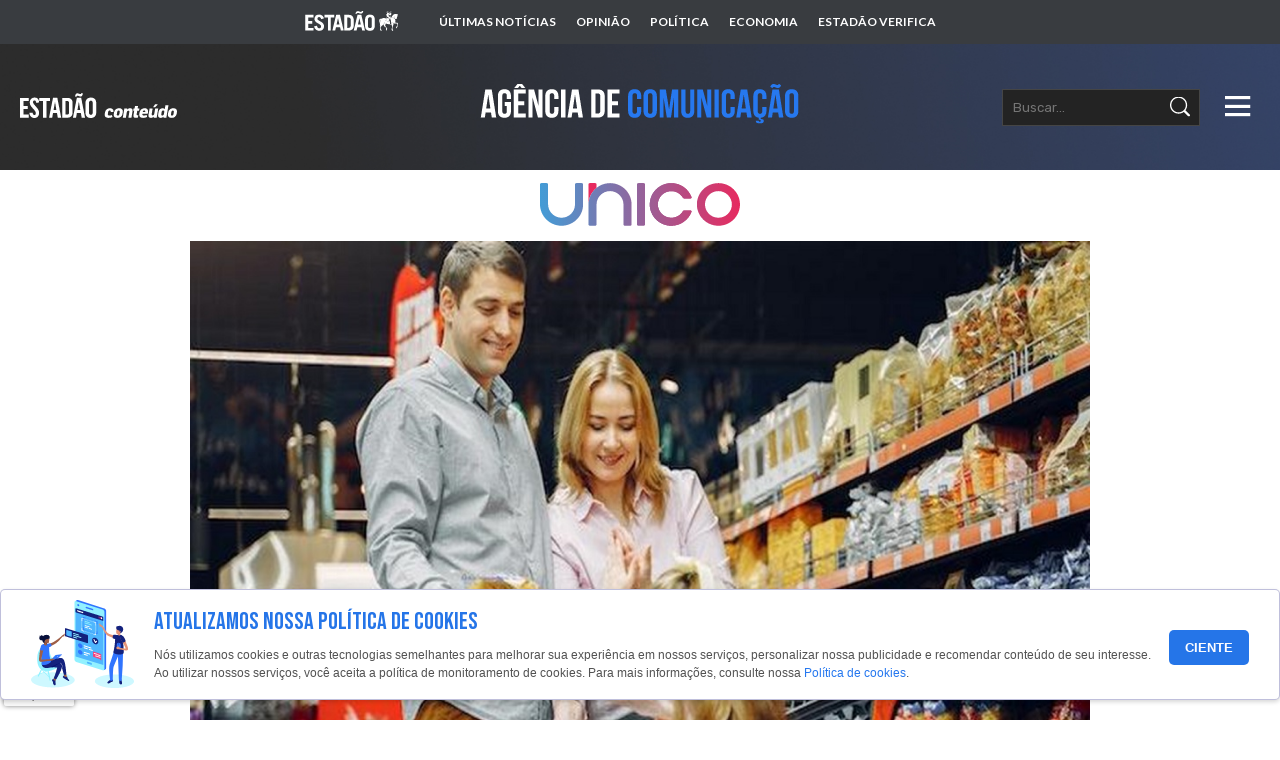

--- FILE ---
content_type: text/html; charset=UTF-8
request_url: https://bluestudio.estadao.com.br/agencia-de-comunicacao/agencia-unico/consumidor-dispensa-fila-carteira-e-adere-ao-uso-da-biometria-facial-para-pagamentos/
body_size: 16952
content:
<!DOCTYPE html>
<html lang="en">

<head>
  <meta charset="UTF-8">
  <meta http-equiv="X-UA-Compatible" content="IE=edge">
  <meta name="viewport" content="width=device-width, initial-scale=1.0">
  <meta property="og:site_name"
    content="Agencia de Comunicacão   - Consumidor dispensa fila, carteira e adere ao uso da biometria facial para pagamentos" />
  <meta property="og:title"
    content="Agencia de Comunicacão   - Consumidor dispensa fila, carteira e adere ao uso da biometria facial para pagamentos" />
  <meta property="og:description" content="Divulgação dos conteúdos de sua marca para um público seleto e engajado, com o expertise do Jornal Estadão.">
  <meta property="og:description" content="Divulgação dos conteúdos de sua marca para um público seleto e engajado, com o expertise do Jornal Estadão.">
  <meta property="og:type" content="website" />
    <meta property="og:image" content="https://bluestudio.estadao.com.br/agencia-de-comunicacao/wp-content/uploads/2022/10/imaunico-1.jpg" />
  <meta name="twitter:image" content="https://bluestudio.estadao.com.br/agencia-de-comunicacao/wp-content/uploads/2022/10/imaunico-1.jpg" />
    <meta name="twitter:title" content="Agencia de Comunicacão" />
  <meta name="twitter:card" content="summary" />
  <link rel="preconnect" href="https://fonts.googleapis.com">
  <link rel="preconnect" href="https://fonts.gstatic.com" crossorigin>
  <meta name="description" content="Divulgação dos conteúdos de sua marca para um público seleto e engajado, com o expertise do Jornal Estadão.">
  <link
    href="https://fonts.googleapis.com/css2?family=Bebas+Neue&family=Rubik:ital,wght@0,300;0,400;0,500;0,600;0,700;0,800;0,900;1,300;1,400;1,500;1,600;1,700;1,800;1,900&display=swap"
    rel="stylesheet">


  <title>
    Agencia de Comunicacão         - Consumidor dispensa fila, carteira e adere ao uso da biometria facial para pagamentos  </title>

  <script>
  dataLayerEstadao = [{
    pagina: {
      tipo: (),
      titulo: (),
      produto: (),
      editoria: (),
      subEditoria: (),
      modulos: (),
      paywall: (),
      paywallStatus: (),
      coluna: (),
      blog: (),
      id: (),
      midia: (),
      autor: ()
    },
  }];
  </script>

  <!-- GA4 Estadão -->
  <script>
  var dataLayerGA4 = [{
    tipo_pagina: "conteudo",
    titulo: "Consumidor dispensa fila, carteira e adere ao uso da biometria facial para pagamentos",
    editoria: "bluestudio",
    content_group: "bluestudio",
    subeditoria: "agencia-de-comunicacao",
    autor: "Eliane Perassa",
    tag: "",
    data_publicacao: "2022-10-19T06:02:56-03:00",
    squad: "mercado_anunciante",
    host_name: "https://bluestudio.estadao.com.br/"
  }];
  </script>

  <script>
  (function(w, d, s, l, i) {
    w[l] = w[l] || [];
    w[l].push({
      'gtm.start': new Date().getTime(),
      event: 'gtm.js'
    });
    var f = d.getElementsByTagName(s)[0],
      j = d.createElement(s),
      dl = l != 'dataLayer' ? '&l=' + l : '';
    j.async = true;
    j.src =
      'https://www.googletagmanager.com/gtm.js?id=' + i + dl;
    f.parentNode.insertBefore(j, f);
  })(window, document, 'script', 'dataLayerGA4', 'GTM-5L32PDBW');
  </script>
  <!-- GA4 Estadão -->

  <!-- Outras tags, css, etc -->

  <!-- Google tag (gtag.js) -->
<script async src="https://www.googletagmanager.com/gtag/js?id=G-SV7MFVW14L"></script>
<script>
  window.dataLayer = window.dataLayer || [];
  function gtag(){dataLayer.push(arguments);}
  gtag('js', new Date());

  gtag('config', 'G-SV7MFVW14L');
</script>

  <script>
  var baseUrl = 'https://bluestudio.estadao.com.br/agencia-de-comunicacao/wp-content/themes/agenciadecomunicacao';
  var baseAdmin = 'https://bluestudio.estadao.com.br/agencia-de-comunicacao/wp-admin/admin-ajax.php';
  </script>
  
  
<style id='wp-block-paragraph-inline-css' type='text/css'>
.is-small-text{font-size:.875em}.is-regular-text{font-size:1em}.is-large-text{font-size:2.25em}.is-larger-text{font-size:3em}.has-drop-cap:not(:focus):first-letter{float:left;font-size:8.4em;font-style:normal;font-weight:100;line-height:.68;margin:.05em .1em 0 0;text-transform:uppercase}body.rtl .has-drop-cap:not(:focus):first-letter{float:none;margin-left:.1em}p.has-drop-cap.has-background{overflow:hidden}:root :where(p.has-background){padding:1.25em 2.375em}:where(p.has-text-color:not(.has-link-color)) a{color:inherit}p.has-text-align-left[style*="writing-mode:vertical-lr"],p.has-text-align-right[style*="writing-mode:vertical-rl"]{rotate:180deg}
/*# sourceURL=https://bluestudio.estadao.com.br/agencia-de-comunicacao/wp-includes/blocks/paragraph/style.min.css */
</style>
<style id='global-styles-inline-css' type='text/css'>
:root{--wp--preset--aspect-ratio--square: 1;--wp--preset--aspect-ratio--4-3: 4/3;--wp--preset--aspect-ratio--3-4: 3/4;--wp--preset--aspect-ratio--3-2: 3/2;--wp--preset--aspect-ratio--2-3: 2/3;--wp--preset--aspect-ratio--16-9: 16/9;--wp--preset--aspect-ratio--9-16: 9/16;--wp--preset--color--black: #000000;--wp--preset--color--cyan-bluish-gray: #abb8c3;--wp--preset--color--white: #ffffff;--wp--preset--color--pale-pink: #f78da7;--wp--preset--color--vivid-red: #cf2e2e;--wp--preset--color--luminous-vivid-orange: #ff6900;--wp--preset--color--luminous-vivid-amber: #fcb900;--wp--preset--color--light-green-cyan: #7bdcb5;--wp--preset--color--vivid-green-cyan: #00d084;--wp--preset--color--pale-cyan-blue: #8ed1fc;--wp--preset--color--vivid-cyan-blue: #0693e3;--wp--preset--color--vivid-purple: #9b51e0;--wp--preset--gradient--vivid-cyan-blue-to-vivid-purple: linear-gradient(135deg,rgb(6,147,227) 0%,rgb(155,81,224) 100%);--wp--preset--gradient--light-green-cyan-to-vivid-green-cyan: linear-gradient(135deg,rgb(122,220,180) 0%,rgb(0,208,130) 100%);--wp--preset--gradient--luminous-vivid-amber-to-luminous-vivid-orange: linear-gradient(135deg,rgb(252,185,0) 0%,rgb(255,105,0) 100%);--wp--preset--gradient--luminous-vivid-orange-to-vivid-red: linear-gradient(135deg,rgb(255,105,0) 0%,rgb(207,46,46) 100%);--wp--preset--gradient--very-light-gray-to-cyan-bluish-gray: linear-gradient(135deg,rgb(238,238,238) 0%,rgb(169,184,195) 100%);--wp--preset--gradient--cool-to-warm-spectrum: linear-gradient(135deg,rgb(74,234,220) 0%,rgb(151,120,209) 20%,rgb(207,42,186) 40%,rgb(238,44,130) 60%,rgb(251,105,98) 80%,rgb(254,248,76) 100%);--wp--preset--gradient--blush-light-purple: linear-gradient(135deg,rgb(255,206,236) 0%,rgb(152,150,240) 100%);--wp--preset--gradient--blush-bordeaux: linear-gradient(135deg,rgb(254,205,165) 0%,rgb(254,45,45) 50%,rgb(107,0,62) 100%);--wp--preset--gradient--luminous-dusk: linear-gradient(135deg,rgb(255,203,112) 0%,rgb(199,81,192) 50%,rgb(65,88,208) 100%);--wp--preset--gradient--pale-ocean: linear-gradient(135deg,rgb(255,245,203) 0%,rgb(182,227,212) 50%,rgb(51,167,181) 100%);--wp--preset--gradient--electric-grass: linear-gradient(135deg,rgb(202,248,128) 0%,rgb(113,206,126) 100%);--wp--preset--gradient--midnight: linear-gradient(135deg,rgb(2,3,129) 0%,rgb(40,116,252) 100%);--wp--preset--font-size--small: 13px;--wp--preset--font-size--medium: 20px;--wp--preset--font-size--large: 36px;--wp--preset--font-size--x-large: 42px;--wp--preset--spacing--20: 0.44rem;--wp--preset--spacing--30: 0.67rem;--wp--preset--spacing--40: 1rem;--wp--preset--spacing--50: 1.5rem;--wp--preset--spacing--60: 2.25rem;--wp--preset--spacing--70: 3.38rem;--wp--preset--spacing--80: 5.06rem;--wp--preset--shadow--natural: 6px 6px 9px rgba(0, 0, 0, 0.2);--wp--preset--shadow--deep: 12px 12px 50px rgba(0, 0, 0, 0.4);--wp--preset--shadow--sharp: 6px 6px 0px rgba(0, 0, 0, 0.2);--wp--preset--shadow--outlined: 6px 6px 0px -3px rgb(255, 255, 255), 6px 6px rgb(0, 0, 0);--wp--preset--shadow--crisp: 6px 6px 0px rgb(0, 0, 0);}:where(.is-layout-flex){gap: 0.5em;}:where(.is-layout-grid){gap: 0.5em;}body .is-layout-flex{display: flex;}.is-layout-flex{flex-wrap: wrap;align-items: center;}.is-layout-flex > :is(*, div){margin: 0;}body .is-layout-grid{display: grid;}.is-layout-grid > :is(*, div){margin: 0;}:where(.wp-block-columns.is-layout-flex){gap: 2em;}:where(.wp-block-columns.is-layout-grid){gap: 2em;}:where(.wp-block-post-template.is-layout-flex){gap: 1.25em;}:where(.wp-block-post-template.is-layout-grid){gap: 1.25em;}.has-black-color{color: var(--wp--preset--color--black) !important;}.has-cyan-bluish-gray-color{color: var(--wp--preset--color--cyan-bluish-gray) !important;}.has-white-color{color: var(--wp--preset--color--white) !important;}.has-pale-pink-color{color: var(--wp--preset--color--pale-pink) !important;}.has-vivid-red-color{color: var(--wp--preset--color--vivid-red) !important;}.has-luminous-vivid-orange-color{color: var(--wp--preset--color--luminous-vivid-orange) !important;}.has-luminous-vivid-amber-color{color: var(--wp--preset--color--luminous-vivid-amber) !important;}.has-light-green-cyan-color{color: var(--wp--preset--color--light-green-cyan) !important;}.has-vivid-green-cyan-color{color: var(--wp--preset--color--vivid-green-cyan) !important;}.has-pale-cyan-blue-color{color: var(--wp--preset--color--pale-cyan-blue) !important;}.has-vivid-cyan-blue-color{color: var(--wp--preset--color--vivid-cyan-blue) !important;}.has-vivid-purple-color{color: var(--wp--preset--color--vivid-purple) !important;}.has-black-background-color{background-color: var(--wp--preset--color--black) !important;}.has-cyan-bluish-gray-background-color{background-color: var(--wp--preset--color--cyan-bluish-gray) !important;}.has-white-background-color{background-color: var(--wp--preset--color--white) !important;}.has-pale-pink-background-color{background-color: var(--wp--preset--color--pale-pink) !important;}.has-vivid-red-background-color{background-color: var(--wp--preset--color--vivid-red) !important;}.has-luminous-vivid-orange-background-color{background-color: var(--wp--preset--color--luminous-vivid-orange) !important;}.has-luminous-vivid-amber-background-color{background-color: var(--wp--preset--color--luminous-vivid-amber) !important;}.has-light-green-cyan-background-color{background-color: var(--wp--preset--color--light-green-cyan) !important;}.has-vivid-green-cyan-background-color{background-color: var(--wp--preset--color--vivid-green-cyan) !important;}.has-pale-cyan-blue-background-color{background-color: var(--wp--preset--color--pale-cyan-blue) !important;}.has-vivid-cyan-blue-background-color{background-color: var(--wp--preset--color--vivid-cyan-blue) !important;}.has-vivid-purple-background-color{background-color: var(--wp--preset--color--vivid-purple) !important;}.has-black-border-color{border-color: var(--wp--preset--color--black) !important;}.has-cyan-bluish-gray-border-color{border-color: var(--wp--preset--color--cyan-bluish-gray) !important;}.has-white-border-color{border-color: var(--wp--preset--color--white) !important;}.has-pale-pink-border-color{border-color: var(--wp--preset--color--pale-pink) !important;}.has-vivid-red-border-color{border-color: var(--wp--preset--color--vivid-red) !important;}.has-luminous-vivid-orange-border-color{border-color: var(--wp--preset--color--luminous-vivid-orange) !important;}.has-luminous-vivid-amber-border-color{border-color: var(--wp--preset--color--luminous-vivid-amber) !important;}.has-light-green-cyan-border-color{border-color: var(--wp--preset--color--light-green-cyan) !important;}.has-vivid-green-cyan-border-color{border-color: var(--wp--preset--color--vivid-green-cyan) !important;}.has-pale-cyan-blue-border-color{border-color: var(--wp--preset--color--pale-cyan-blue) !important;}.has-vivid-cyan-blue-border-color{border-color: var(--wp--preset--color--vivid-cyan-blue) !important;}.has-vivid-purple-border-color{border-color: var(--wp--preset--color--vivid-purple) !important;}.has-vivid-cyan-blue-to-vivid-purple-gradient-background{background: var(--wp--preset--gradient--vivid-cyan-blue-to-vivid-purple) !important;}.has-light-green-cyan-to-vivid-green-cyan-gradient-background{background: var(--wp--preset--gradient--light-green-cyan-to-vivid-green-cyan) !important;}.has-luminous-vivid-amber-to-luminous-vivid-orange-gradient-background{background: var(--wp--preset--gradient--luminous-vivid-amber-to-luminous-vivid-orange) !important;}.has-luminous-vivid-orange-to-vivid-red-gradient-background{background: var(--wp--preset--gradient--luminous-vivid-orange-to-vivid-red) !important;}.has-very-light-gray-to-cyan-bluish-gray-gradient-background{background: var(--wp--preset--gradient--very-light-gray-to-cyan-bluish-gray) !important;}.has-cool-to-warm-spectrum-gradient-background{background: var(--wp--preset--gradient--cool-to-warm-spectrum) !important;}.has-blush-light-purple-gradient-background{background: var(--wp--preset--gradient--blush-light-purple) !important;}.has-blush-bordeaux-gradient-background{background: var(--wp--preset--gradient--blush-bordeaux) !important;}.has-luminous-dusk-gradient-background{background: var(--wp--preset--gradient--luminous-dusk) !important;}.has-pale-ocean-gradient-background{background: var(--wp--preset--gradient--pale-ocean) !important;}.has-electric-grass-gradient-background{background: var(--wp--preset--gradient--electric-grass) !important;}.has-midnight-gradient-background{background: var(--wp--preset--gradient--midnight) !important;}.has-small-font-size{font-size: var(--wp--preset--font-size--small) !important;}.has-medium-font-size{font-size: var(--wp--preset--font-size--medium) !important;}.has-large-font-size{font-size: var(--wp--preset--font-size--large) !important;}.has-x-large-font-size{font-size: var(--wp--preset--font-size--x-large) !important;}
/*# sourceURL=global-styles-inline-css */
</style>
</head>
<meta name='robots' content='max-image-preview:large' />
<link rel="alternate" title="oEmbed (JSON)" type="application/json+oembed" href="https://bluestudio.estadao.com.br/agencia-de-comunicacao/wp-json/oembed/1.0/embed?url=https%3A%2F%2Fbluestudio.estadao.com.br%2Fagencia-de-comunicacao%2Fagencia-unico%2Fconsumidor-dispensa-fila-carteira-e-adere-ao-uso-da-biometria-facial-para-pagamentos%2F" />
<link rel="alternate" title="oEmbed (XML)" type="text/xml+oembed" href="https://bluestudio.estadao.com.br/agencia-de-comunicacao/wp-json/oembed/1.0/embed?url=https%3A%2F%2Fbluestudio.estadao.com.br%2Fagencia-de-comunicacao%2Fagencia-unico%2Fconsumidor-dispensa-fila-carteira-e-adere-ao-uso-da-biometria-facial-para-pagamentos%2F&#038;format=xml" />
		<!-- This site uses the Google Analytics by MonsterInsights plugin v9.0.1 - Using Analytics tracking - https://www.monsterinsights.com/ -->
							<script src="//www.googletagmanager.com/gtag/js?id=G-B6JZMFFJPK"  data-cfasync="false" data-wpfc-render="false" type="text/javascript" async></script>
			<script data-cfasync="false" data-wpfc-render="false" type="text/javascript">
				var mi_version = '9.0.1';
				var mi_track_user = true;
				var mi_no_track_reason = '';
								var MonsterInsightsDefaultLocations = {"page_location":"https:\/\/bluestudio.estadao.com.br\/agencia-de-comunicacao\/agencia-unico\/consumidor-dispensa-fila-carteira-e-adere-ao-uso-da-biometria-facial-para-pagamentos\/"};
				if ( typeof MonsterInsightsPrivacyGuardFilter === 'function' ) {
					var MonsterInsightsLocations = (typeof MonsterInsightsExcludeQuery === 'object') ? MonsterInsightsPrivacyGuardFilter( MonsterInsightsExcludeQuery ) : MonsterInsightsPrivacyGuardFilter( MonsterInsightsDefaultLocations );
				} else {
					var MonsterInsightsLocations = (typeof MonsterInsightsExcludeQuery === 'object') ? MonsterInsightsExcludeQuery : MonsterInsightsDefaultLocations;
				}

								var disableStrs = [
										'ga-disable-G-B6JZMFFJPK',
									];

				/* Function to detect opted out users */
				function __gtagTrackerIsOptedOut() {
					for (var index = 0; index < disableStrs.length; index++) {
						if (document.cookie.indexOf(disableStrs[index] + '=true') > -1) {
							return true;
						}
					}

					return false;
				}

				/* Disable tracking if the opt-out cookie exists. */
				if (__gtagTrackerIsOptedOut()) {
					for (var index = 0; index < disableStrs.length; index++) {
						window[disableStrs[index]] = true;
					}
				}

				/* Opt-out function */
				function __gtagTrackerOptout() {
					for (var index = 0; index < disableStrs.length; index++) {
						document.cookie = disableStrs[index] + '=true; expires=Thu, 31 Dec 2099 23:59:59 UTC; path=/';
						window[disableStrs[index]] = true;
					}
				}

				if ('undefined' === typeof gaOptout) {
					function gaOptout() {
						__gtagTrackerOptout();
					}
				}
								window.dataLayer = window.dataLayer || [];

				window.MonsterInsightsDualTracker = {
					helpers: {},
					trackers: {},
				};
				if (mi_track_user) {
					function __gtagDataLayer() {
						dataLayer.push(arguments);
					}

					function __gtagTracker(type, name, parameters) {
						if (!parameters) {
							parameters = {};
						}

						if (parameters.send_to) {
							__gtagDataLayer.apply(null, arguments);
							return;
						}

						if (type === 'event') {
														parameters.send_to = monsterinsights_frontend.v4_id;
							var hookName = name;
							if (typeof parameters['event_category'] !== 'undefined') {
								hookName = parameters['event_category'] + ':' + name;
							}

							if (typeof MonsterInsightsDualTracker.trackers[hookName] !== 'undefined') {
								MonsterInsightsDualTracker.trackers[hookName](parameters);
							} else {
								__gtagDataLayer('event', name, parameters);
							}
							
						} else {
							__gtagDataLayer.apply(null, arguments);
						}
					}

					__gtagTracker('js', new Date());
					__gtagTracker('set', {
						'developer_id.dZGIzZG': true,
											});
					if ( MonsterInsightsLocations.page_location ) {
						__gtagTracker('set', MonsterInsightsLocations);
					}
										__gtagTracker('config', 'G-B6JZMFFJPK', {"forceSSL":"true","link_attribution":"true"} );
															window.gtag = __gtagTracker;										(function () {
						/* https://developers.google.com/analytics/devguides/collection/analyticsjs/ */
						/* ga and __gaTracker compatibility shim. */
						var noopfn = function () {
							return null;
						};
						var newtracker = function () {
							return new Tracker();
						};
						var Tracker = function () {
							return null;
						};
						var p = Tracker.prototype;
						p.get = noopfn;
						p.set = noopfn;
						p.send = function () {
							var args = Array.prototype.slice.call(arguments);
							args.unshift('send');
							__gaTracker.apply(null, args);
						};
						var __gaTracker = function () {
							var len = arguments.length;
							if (len === 0) {
								return;
							}
							var f = arguments[len - 1];
							if (typeof f !== 'object' || f === null || typeof f.hitCallback !== 'function') {
								if ('send' === arguments[0]) {
									var hitConverted, hitObject = false, action;
									if ('event' === arguments[1]) {
										if ('undefined' !== typeof arguments[3]) {
											hitObject = {
												'eventAction': arguments[3],
												'eventCategory': arguments[2],
												'eventLabel': arguments[4],
												'value': arguments[5] ? arguments[5] : 1,
											}
										}
									}
									if ('pageview' === arguments[1]) {
										if ('undefined' !== typeof arguments[2]) {
											hitObject = {
												'eventAction': 'page_view',
												'page_path': arguments[2],
											}
										}
									}
									if (typeof arguments[2] === 'object') {
										hitObject = arguments[2];
									}
									if (typeof arguments[5] === 'object') {
										Object.assign(hitObject, arguments[5]);
									}
									if ('undefined' !== typeof arguments[1].hitType) {
										hitObject = arguments[1];
										if ('pageview' === hitObject.hitType) {
											hitObject.eventAction = 'page_view';
										}
									}
									if (hitObject) {
										action = 'timing' === arguments[1].hitType ? 'timing_complete' : hitObject.eventAction;
										hitConverted = mapArgs(hitObject);
										__gtagTracker('event', action, hitConverted);
									}
								}
								return;
							}

							function mapArgs(args) {
								var arg, hit = {};
								var gaMap = {
									'eventCategory': 'event_category',
									'eventAction': 'event_action',
									'eventLabel': 'event_label',
									'eventValue': 'event_value',
									'nonInteraction': 'non_interaction',
									'timingCategory': 'event_category',
									'timingVar': 'name',
									'timingValue': 'value',
									'timingLabel': 'event_label',
									'page': 'page_path',
									'location': 'page_location',
									'title': 'page_title',
									'referrer' : 'page_referrer',
								};
								for (arg in args) {
																		if (!(!args.hasOwnProperty(arg) || !gaMap.hasOwnProperty(arg))) {
										hit[gaMap[arg]] = args[arg];
									} else {
										hit[arg] = args[arg];
									}
								}
								return hit;
							}

							try {
								f.hitCallback();
							} catch (ex) {
							}
						};
						__gaTracker.create = newtracker;
						__gaTracker.getByName = newtracker;
						__gaTracker.getAll = function () {
							return [];
						};
						__gaTracker.remove = noopfn;
						__gaTracker.loaded = true;
						window['__gaTracker'] = __gaTracker;
					})();
									} else {
										console.log("");
					(function () {
						function __gtagTracker() {
							return null;
						}

						window['__gtagTracker'] = __gtagTracker;
						window['gtag'] = __gtagTracker;
					})();
									}
			</script>
				<!-- / Google Analytics by MonsterInsights -->
		<style id='wp-img-auto-sizes-contain-inline-css' type='text/css'>
img:is([sizes=auto i],[sizes^="auto," i]){contain-intrinsic-size:3000px 1500px}
/*# sourceURL=wp-img-auto-sizes-contain-inline-css */
</style>
<link rel='stylesheet' id='dashicons-css' href='https://bluestudio.estadao.com.br/agencia-de-comunicacao/wp-includes/css/dashicons.min.css?ver=6.9' type='text/css' media='all' />
<link rel='stylesheet' id='post-views-counter-frontend-css' href='https://bluestudio.estadao.com.br/agencia-de-comunicacao/wp-content/plugins/post-views-counter/css/frontend.css?ver=1.7.3' type='text/css' media='all' />
<style id='wp-emoji-styles-inline-css' type='text/css'>

	img.wp-smiley, img.emoji {
		display: inline !important;
		border: none !important;
		box-shadow: none !important;
		height: 1em !important;
		width: 1em !important;
		margin: 0 0.07em !important;
		vertical-align: -0.1em !important;
		background: none !important;
		padding: 0 !important;
	}
/*# sourceURL=wp-emoji-styles-inline-css */
</style>
<style id='wp-block-library-inline-css' type='text/css'>
:root{--wp-block-synced-color:#7a00df;--wp-block-synced-color--rgb:122,0,223;--wp-bound-block-color:var(--wp-block-synced-color);--wp-editor-canvas-background:#ddd;--wp-admin-theme-color:#007cba;--wp-admin-theme-color--rgb:0,124,186;--wp-admin-theme-color-darker-10:#006ba1;--wp-admin-theme-color-darker-10--rgb:0,107,160.5;--wp-admin-theme-color-darker-20:#005a87;--wp-admin-theme-color-darker-20--rgb:0,90,135;--wp-admin-border-width-focus:2px}@media (min-resolution:192dpi){:root{--wp-admin-border-width-focus:1.5px}}.wp-element-button{cursor:pointer}:root .has-very-light-gray-background-color{background-color:#eee}:root .has-very-dark-gray-background-color{background-color:#313131}:root .has-very-light-gray-color{color:#eee}:root .has-very-dark-gray-color{color:#313131}:root .has-vivid-green-cyan-to-vivid-cyan-blue-gradient-background{background:linear-gradient(135deg,#00d084,#0693e3)}:root .has-purple-crush-gradient-background{background:linear-gradient(135deg,#34e2e4,#4721fb 50%,#ab1dfe)}:root .has-hazy-dawn-gradient-background{background:linear-gradient(135deg,#faaca8,#dad0ec)}:root .has-subdued-olive-gradient-background{background:linear-gradient(135deg,#fafae1,#67a671)}:root .has-atomic-cream-gradient-background{background:linear-gradient(135deg,#fdd79a,#004a59)}:root .has-nightshade-gradient-background{background:linear-gradient(135deg,#330968,#31cdcf)}:root .has-midnight-gradient-background{background:linear-gradient(135deg,#020381,#2874fc)}:root{--wp--preset--font-size--normal:16px;--wp--preset--font-size--huge:42px}.has-regular-font-size{font-size:1em}.has-larger-font-size{font-size:2.625em}.has-normal-font-size{font-size:var(--wp--preset--font-size--normal)}.has-huge-font-size{font-size:var(--wp--preset--font-size--huge)}.has-text-align-center{text-align:center}.has-text-align-left{text-align:left}.has-text-align-right{text-align:right}.has-fit-text{white-space:nowrap!important}#end-resizable-editor-section{display:none}.aligncenter{clear:both}.items-justified-left{justify-content:flex-start}.items-justified-center{justify-content:center}.items-justified-right{justify-content:flex-end}.items-justified-space-between{justify-content:space-between}.screen-reader-text{border:0;clip-path:inset(50%);height:1px;margin:-1px;overflow:hidden;padding:0;position:absolute;width:1px;word-wrap:normal!important}.screen-reader-text:focus{background-color:#ddd;clip-path:none;color:#444;display:block;font-size:1em;height:auto;left:5px;line-height:normal;padding:15px 23px 14px;text-decoration:none;top:5px;width:auto;z-index:100000}html :where(.has-border-color){border-style:solid}html :where([style*=border-top-color]){border-top-style:solid}html :where([style*=border-right-color]){border-right-style:solid}html :where([style*=border-bottom-color]){border-bottom-style:solid}html :where([style*=border-left-color]){border-left-style:solid}html :where([style*=border-width]){border-style:solid}html :where([style*=border-top-width]){border-top-style:solid}html :where([style*=border-right-width]){border-right-style:solid}html :where([style*=border-bottom-width]){border-bottom-style:solid}html :where([style*=border-left-width]){border-left-style:solid}html :where(img[class*=wp-image-]){height:auto;max-width:100%}:where(figure){margin:0 0 1em}html :where(.is-position-sticky){--wp-admin--admin-bar--position-offset:var(--wp-admin--admin-bar--height,0px)}@media screen and (max-width:600px){html :where(.is-position-sticky){--wp-admin--admin-bar--position-offset:0px}}
/*wp_block_styles_on_demand_placeholder:6976973023b3e*/
/*# sourceURL=wp-block-library-inline-css */
</style>
<style id='classic-theme-styles-inline-css' type='text/css'>
/*! This file is auto-generated */
.wp-block-button__link{color:#fff;background-color:#32373c;border-radius:9999px;box-shadow:none;text-decoration:none;padding:calc(.667em + 2px) calc(1.333em + 2px);font-size:1.125em}.wp-block-file__button{background:#32373c;color:#fff;text-decoration:none}
/*# sourceURL=/wp-includes/css/classic-themes.min.css */
</style>
<link rel='stylesheet' id='main-style-css' href='https://bluestudio.estadao.com.br/agencia-de-comunicacao/wp-content/themes/agenciadecomunicacao/style.css?ver=4.0' type='text/css' media='all' />
<script type="text/javascript" src="https://bluestudio.estadao.com.br/agencia-de-comunicacao/wp-content/plugins/google-analytics-for-wordpress/assets/js/frontend-gtag.min.js?ver=9.0.1" id="monsterinsights-frontend-script-js"></script>
<script data-cfasync="false" data-wpfc-render="false" type="text/javascript" id='monsterinsights-frontend-script-js-extra'>/* <![CDATA[ */
var monsterinsights_frontend = {"js_events_tracking":"true","download_extensions":"doc,pdf,ppt,zip,xls,docx,pptx,xlsx","inbound_paths":"[{\"path\":\"\\\/go\\\/\",\"label\":\"affiliate\"},{\"path\":\"\\\/recommend\\\/\",\"label\":\"affiliate\"}]","home_url":"https:\/\/bluestudio.estadao.com.br\/agencia-de-comunicacao","hash_tracking":"false","v4_id":"G-B6JZMFFJPK"};/* ]]> */
</script>
<script type="text/javascript" src="https://code.jquery.com/jquery-1.12.1.min.js?ver=6.9" id="jquery-js"></script>
<script type="text/javascript" src="https://bluestudio.estadao.com.br/agencia-de-comunicacao/wp-content/themes/agenciadecomunicacao/assets/js/scripts.combined.js?ver=1.7" id="main-script-js"></script>
<link rel="https://api.w.org/" href="https://bluestudio.estadao.com.br/agencia-de-comunicacao/wp-json/" /><link rel="alternate" title="JSON" type="application/json" href="https://bluestudio.estadao.com.br/agencia-de-comunicacao/wp-json/wp/v2/posts/41775" /><link rel="EditURI" type="application/rsd+xml" title="RSD" href="https://bluestudio.estadao.com.br/agencia-de-comunicacao/xmlrpc.php?rsd" />
<meta name="generator" content="WordPress 6.9" />
<link rel="canonical" href="https://bluestudio.estadao.com.br/agencia-de-comunicacao/agencia-unico/consumidor-dispensa-fila-carteira-e-adere-ao-uso-da-biometria-facial-para-pagamentos/" />
<link rel='shortlink' href='https://bluestudio.estadao.com.br/agencia-de-comunicacao/?p=41775' />
		<style type="text/css" id="wp-custom-css">
			main.agencia textarea.wpcf7-form-control.wpcf7-textarea {
	width: 100%;
	background: #E9E9E9;
	border: none;
	height: auto;
	margin-top: 10px;
}
main.agencia input[type=text], main.agencia input[type=email], main.agencia input[type=tel], main.agencia select, main.agencia textarea {
    color: #000000;
}

 /* Move reCAPTCHA v3 badge to the left */
.grecaptcha-badge {
  width: 70px !important;
  overflow: hidden !important;
  transition: all 0.3s ease !important;
  left: 4px !important;
}
.grecaptcha-badge:hover {
  width: 256px !important;
}
.saibamaisitem{
	font-size: 20px;
	font-weight: 700;
	transition: .3s ease-in-out;
}
.saibamaisitem:hover{
	color: #000;
}

.header__menu .sub-menu{
	margin :0;
}
.singlePost__header--image img{
	max-height:60px;
}
.home__agencys li a img{
	max-height: 70px;
}

.home__agencys{
	padding: 80px 0 10px;
}
.menu-menu-principal-container .menu-item{
	display:inline-block;
}
.menu-menu-principal-container .menu-item ul{
	width:0
}
.menu-menu-principal-container .menu-item:hover ul{
	width:initial;
} 

.menu-menu-principal-container ul{
	display:flex;
	flex-direction:column;
	align-items:flex-start;
}

.archive__middle{
	    padding: 40px 0;
    margin: 50px 0;
}
.footer__menu{
	margin-bottom:30px;
}
.postnotimage{
	display: block;
    background: var(--color-bgheader);
    padding: 40px 25px 10px;
    -webkit-transition: 0.3s ease-in-out;
    -o-transition: 0.3s ease-in-out;
    transition: 0.3s ease-in-out;
}
.archive__list ul li figure{
	height:initial;
}
.archive__list ul li img{
	height:250px !important;
}
.archive__list ul li:first-child figure img{
	height: 100% !important;
}

.singlePost__header--image h2{
	color: #fff !important;
}


.singlePost__header--image img{
	object-fit: contain;
}
.archive__header img{
	object-fit:contain;
}
.home__agencys li a img{
	object-fit:contain;
}

.archive__list ul li:first-child figure
{
		height: 396px;
}

.archive__list ul li:first-child{
	grid-row: initial;
}
.archive__list ul li:nth-child(3) figure{
	display:block;
}

.archive__list ul{
	    margin-top: -450px;
}
.archive__header{
	min-height: 600px
}
.archive__middle ul p span{
    left: inherit;
    bottom: inherit;
    background: inherit;
    color: inherit;
    position: relative;
    font-size: inherit;
    line-height: inherit;
    font-family: inherit;
    padding: inherit;
    min-width: inherit;
    margin-bottom: inherit;
    display: inline;
}
.archive .allnews ul li p {
	max-width: 392px;
}
.archive .allnews ul li p span{
    left: inherit;
    bottom: inherit;
    background: inherit;
    color: inherit;
    position: relative;
    font-size: inherit;
    line-height: inherit;
    font-family: inherit;
    padding: inherit;
    min-width: inherit;
    margin-bottom: inherit;
    display: inline;
}

.header{
	padding-top: 45px;
}
.header .container{
	height: 100%;
}
.header--inView{
	padding-top:10px;
}
@media (max-width: 600px) {
	.header .container{
	height: initial;
		padding: 20px 0
}
	.header__buttons form input{
		width: 100px
	}
}


.home .header .container{
	height: 120px;
}

.header__search{
	position:relative;
}
.header__search button{
	position: absolute;
	right: 10px;
	top: 50%;
	transform: translatey(-50%);
	z-index: 2;
	cursor: pointer;
}
.header__buttons{
	display:flex;
	align-items: center;
	padding: 0 10px;
}

.search .allnews {
	padding: 40px 0
}

.header__buttons form{
	position: relative;
}

.archive__realeases ul li a{
	height: 450px;
}

.broken_link{
	text-decoration: none !important;
}

@media (max-width: 1024px) {
	.header__menu{
		padding: 20px;
		overflow: scroll;
	}
	.header__menu .sub-menu{
		height: auto;
		opacity: 1;
	}
	.menu-menu-principal-container .menu-item ul{
		width: initial;
	}
	
}
@media (max-width: 768px) {
    /* Seletores comuns para imagens de conteúdo em WordPress */
    .entry-content img, 
    .post-content img,
    .elementor-widget-image img, 
    .vc_single_image-wrapper img, 
    figure img,
    img {
        /* Garante que a imagem use toda a largura disponível */
        width: 100% !important;
        /* Garante que a altura se ajuste para não distorcer */
        height: auto !important;
        /* Redefine qualquer regra de object-fit que possa estar cortando a imagem */
        object-fit: contain !important; 
    }
}
/* CORREÇÃO V.7: MAIS BÁSICA, SEM ERROS DE SINTAXE */
@media (max-width: 768px) {
    
    /* Zera margens e paddings de todos os elementos envolvidos */
    img, 
    figure, 
    figcaption, 
    .wp-caption, 
    .wp-caption-text {
        margin: 0px !important; 
        padding: 0px !important;
        min-height: initial !important; 
    }
    
    /* Garante o redimensionamento da imagem */
    img {
        width: 100% !important;
        height: auto !important;
        object-fit: contain !important;
    }

    /* Ação principal: Puxar a legenda para cima com força! */
figcaption, 
    .wp-caption-text {
        margin-top: 0px !important;  /* Zera o valor negativo */
        padding-top: 8px !important; /* Adiciona 8px de espaço acima da legenda */
    }
}

/* Remove espaçamento automático antes e depois do banner */
figure.banner-publicitario {
    margin-top: 0 !important;
    margin-bottom: 0 !important;
    padding-top: 0 !important;
    padding-bottom: 0 !important;
}

/* Remove o gap que temas aplicam entre blocos para esse banner */
figure.banner-publicitario + * {
    margin-top: 0 !important;
}

/* Remove margin de bloco anterior ao banner */
* + figure.banner-publicitario {
    margin-top: 0 !important;
}

/* Garante que a imagem do banner não gere espaço */
figure.banner-publicitario img {
    display: block !important;
}
		</style>
		
<body class="wp-singular post-template-default single single-post postid-41775 single-format-standard wp-theme-agenciadecomunicacao">

  <!-- Google Tag Manager (noscript) -->
  <noscript><iframe src="https://www.googletagmanager.com/ns.html?id=GTM-5L32PDBW" height="0" width="0"
      style="display:none;visibility:hidden"></iframe></noscript>
  <!-- End Google Tag Manager (noscript) -->

  
  <div id="topo-estadao">
    <!--<iframe src="https://bluestudio.estadao.com.br/agencia-de-comunicacao/wp-content/themes/agenciadecomunicacao/topo-estadao/topo-estadao-preto.php" frameborder="0" width="100%" height="100%" title="Barra Parceiros Estadão" style="width:100%;max-height:50px;position:fixed;top:0;left:0;right:0;z-index:999999;"></iframe>-->
  <script src="https://especiais.estadao.com.br/estadao-parts/barrinha-script.js"></script>
    <!-- .topo-estadao-novo -->
  </div>



  <header class="header">
    <div class="container" style="position:relative">
      <a class="only-desktop"><img src="https://bluestudio.estadao.com.br/agencia-de-comunicacao/wp-content/themes/agenciadecomunicacao/assets/img/estadaoconteudo.svg" alt=""></a>
      <a href="https://bluestudio.estadao.com.br/agencia-de-comunicacao" class="only-desktop " style="    position: absolute;top: 50%;left: 50%;transform: translate(-50%, -50%);"><img
          src="https://bluestudio.estadao.com.br/agencia-de-comunicacao/wp-content/themes/agenciadecomunicacao/assets/img/logo3.svg" alt="" class="logo"></a>
      <div class="header__buttons">
        <a class="only-mobile"><img src="https://bluestudio.estadao.com.br/agencia-de-comunicacao/wp-content/themes/agenciadecomunicacao/assets/img/estadaoconteudo.svg" alt=""
            style="width:auto"></a>
        <div class="header__search ">
          <form action="https://bluestudio.estadao.com.br/agencia-de-comunicacao" method="get" id="form1">
            <input type="text" placeholder="Buscar..." name="s" required>
            <button type="submit" form="form1" value="Submit" id="submitBtn"><img
                src="https://bluestudio.estadao.com.br/agencia-de-comunicacao/wp-content/themes/agenciadecomunicacao/assets/img/search.svg" alt=""></button>
          </form>
          <script>
          document.addEventListener('DOMContentLoaded', function() {
            const form = document.getElementById('form1');
            const submitBtn = document.getElementById('submitBtn');

            submitBtn.addEventListener('click', function() {
              form.submit();
            });
          });
          </script>
        </div>
        <button class="header__btn"><span class="icon-menu"></span></button>
      </div>
      <a href="https://bluestudio.estadao.com.br/agencia-de-comunicacao" class="only-mobile"><img
          src="https://bluestudio.estadao.com.br/agencia-de-comunicacao/wp-content/themes/agenciadecomunicacao/assets/img/logo3.svg" alt="" class="logo"></a>
    </div>
    <section class="header__menu ">
      <header class="header__menu__top"> <a href="https://bluestudio.estadao.com.br/agencia-de-comunicacao"><img
            src="https://bluestudio.estadao.com.br/agencia-de-comunicacao/wp-content/themes/agenciadecomunicacao/assets/img/logo_menu.svg" alt=""></a><button><span
            class="btn-close"></span></button></header>

            <h2>NAvegue pelos canais</h2>
      <div class="menu-menu-principal-container"><ul id="menu-menu-principal" class="header__menu__cat"><li id="menu-item-62063" class="menu-item menu-item-type-taxonomy menu-item-object-category menu-item-62063"><a href="https://bluestudio.estadao.com.br/agencia-de-comunicacao/agencia99/">Agência 99</a></li>
<li id="menu-item-122816" class="menu-item menu-item-type-taxonomy menu-item-object-category menu-item-122816"><a href="https://bluestudio.estadao.com.br/agencia-de-comunicacao/agencia-certta/">Agência Certta</a></li>
<li id="menu-item-80218" class="menu-item menu-item-type-taxonomy menu-item-object-category menu-item-80218"><a href="https://bluestudio.estadao.com.br/agencia-de-comunicacao/agencia-mc-donalds/">Agência McDonald&#8217;s</a></li>
<li id="menu-item-115340" class="menu-item menu-item-type-taxonomy menu-item-object-category menu-item-115340"><a href="https://bluestudio.estadao.com.br/agencia-de-comunicacao/agencia-memoria-da-eletricidade/">Agência Memória da Eletricidade</a></li>
<li id="menu-item-86024" class="menu-item menu-item-type-taxonomy menu-item-object-category menu-item-86024"><a href="https://bluestudio.estadao.com.br/agencia-de-comunicacao/agencia-minera-brasil/">Agência Minera Brasil</a></li>
<li id="menu-item-118705" class="menu-item menu-item-type-taxonomy menu-item-object-category menu-item-118705"><a href="https://bluestudio.estadao.com.br/agencia-de-comunicacao/agencia-premierpet/">Agência PremieRpet</a></li>
<li id="menu-item-118261" class="menu-item menu-item-type-taxonomy menu-item-object-category menu-item-118261"><a href="https://bluestudio.estadao.com.br/agencia-de-comunicacao/agencia-spiw/">Agência SPIW</a></li>
<li id="menu-item-62065" class="menu-item menu-item-type-taxonomy menu-item-object-category current-post-ancestor current-menu-parent current-post-parent menu-item-62065"><a href="https://bluestudio.estadao.com.br/agencia-de-comunicacao/agencia-unico/">Agência Unico</a></li>
<li id="menu-item-79987" class="menu-item menu-item-type-taxonomy menu-item-object-category menu-item-79987"><a href="https://bluestudio.estadao.com.br/agencia-de-comunicacao/grupo-boticario/">Grupo Boticário</a></li>
<li id="menu-item-112619" class="menu-item menu-item-type-taxonomy menu-item-object-category menu-item-112619"><a href="https://bluestudio.estadao.com.br/agencia-de-comunicacao/markable-comunicacao/">Markable Comunicação</a></li>
<li id="menu-item-62073" class="menu-item menu-item-type-taxonomy menu-item-object-category menu-item-62073"><a href="https://bluestudio.estadao.com.br/agencia-de-comunicacao/prnewswire/">PR Newswire</a></li>
<li id="menu-item-105626" class="menu-item menu-item-type-taxonomy menu-item-object-category menu-item-105626"><a href="https://bluestudio.estadao.com.br/agencia-de-comunicacao/saftec-digital/">Saftec Digital</a></li>
</ul></div>      <div class="menu-menu-secundario-container"><ul id="menu-menu-secundario" class="header__menu__pages"><li id="menu-item-44813" class="menu-item menu-item-type-post_type menu-item-object-page menu-item-44813"><a href="https://bluestudio.estadao.com.br/agencia-de-comunicacao/contrate/">O que é a agência de comunicação?</a></li>
<li id="menu-item-68075" class="menu-item menu-item-type-taxonomy menu-item-object-category menu-item-68075"><a href="https://bluestudio.estadao.com.br/agencia-de-comunicacao/releases/">Releases</a></li>
<li id="menu-item-44814" class="menu-item menu-item-type-post_type menu-item-object-page menu-item-44814"><a href="https://bluestudio.estadao.com.br/agencia-de-comunicacao/quem-somos/">Estadão Conteúdo &#8211; Quem somos</a></li>
<li id="menu-item-44853" class="menu-item menu-item-type-post_type menu-item-object-page menu-item-44853"><a href="https://bluestudio.estadao.com.br/agencia-de-comunicacao/midia-kit/">Estadão Conteúdo &#8211; Mídia Kit</a></li>
</ul></div>      
    </section>
  </header><main class="singlePost">
  <header class="singlePost__header singlePost__header--image ">
    <img src=" https://bluestudio.estadao.com.br/agencia-de-comunicacao/wp-content/uploads/2023/01/LOGO_AgenciaUnico-cor.svg" alt="">
  </header>
      <div class="container--single">
      <figure>
        <img
          src="https://bluestudio.estadao.com.br/agencia-de-comunicacao/wp-content/uploads/2022/10/imaunico-1.jpg"
          alt="Consumidor dispensa fila, carteira e adere ao uso da biometria facial para pagamentos">

        <figcaption>
          <strong>
                      </strong>
        </figcaption>
      </figure>
    </div>
    <div class="container--single">
    <ul class="singlePost__share">
      <li><a href="https://www.facebook.com/sharer/sharer.php?u=https://bluestudio.estadao.com.br/agencia-de-comunicacao/agencia-unico/consumidor-dispensa-fila-carteira-e-adere-ao-uso-da-biometria-facial-para-pagamentos/"><span
            class="icon-facebook-f"></span></a></li>
      <li><a
          href="https://twitter.com/intent/tweet?text=Consumidor dispensa fila, carteira e adere ao uso da biometria facial para pagamentos;+veja+onde+%20@estadao%3A%20&amp;url=https://bluestudio.estadao.com.br/agencia-de-comunicacao/agencia-unico/consumidor-dispensa-fila-carteira-e-adere-ao-uso-da-biometria-facial-para-pagamentos/"><span
            class="icon-twitter1"></span></a></li>
      <li><a href="https://api.whatsapp.com/send?text=Consumidor dispensa fila, carteira e adere ao uso da biometria facial para pagamentos;+veja+onde+%20https://bluestudio.estadao.com.br/agencia-de-comunicacao/agencia-unico/consumidor-dispensa-fila-carteira-e-adere-ao-uso-da-biometria-facial-para-pagamentos/"><span
            class="icon-whatsapp"></span></a></li>
      <li><a href="https://www.linkedin.com/sharing/share-offsite/?url=https://bluestudio.estadao.com.br/agencia-de-comunicacao/agencia-unico/consumidor-dispensa-fila-carteira-e-adere-ao-uso-da-biometria-facial-para-pagamentos/"><span
            class="icon-linkedin-in"></span></a></li>
      <li><a
          href="mailto:?subject=  Consumidor dispensa fila, carteira e adere ao uso da biometria facial para pagamentos;    - https://bluestudio.estadao.com.br/agencia-de-comunicacao/agencia-unico/consumidor-dispensa-fila-carteira-e-adere-ao-uso-da-biometria-facial-para-pagamentos/"><span
            class="icon-envelope-regular"></span></a></li>
      <li><a href="https://bluestudio.estadao.com.br/agencia-de-comunicacao/agencia-unico/consumidor-dispensa-fila-carteira-e-adere-ao-uso-da-biometria-facial-para-pagamentos/" class="copyLink"><span class="icon-link-solid"></span></a></li>
    </ul>
    <h1 class="no-image">
      Consumidor dispensa fila, carteira e adere ao uso da biometria facial para pagamentos    </h1>
    <h4>
      <strong>AGÊNCIA DE COMUNICAÇÃO</strong>
      Conteúdo de responsabilidade da empresa
      <span>
        19 de outubro de 2022      </span>
    </h4>

    <div class="singlePost__conteudo">
      
<p><strong>Por Agência Unico</strong></p>



<p><em>Ficção e realidade se encontram: seu rosto vai ser seu cartão de crédito e seu documento de identidade em um futuro bem próximo</em></p>



<p>Chegar ao supermercado e perceber que esqueceu a carteira em casa. Situações que impedem o consumidor de realizar uma compra devem se tornar cenas do passado. Isso porque o varejo vem apostando na <a href="http://branded-content-estadao-20-10-22-biometria-facial">biometria facial</a> como meio de pagamento. Sim, em pouquíssimo tempo, o seu rosto será o seu cartão de crédito. A expectativa é que em menos de dois anos o modelo seja um dos mais usados não somente no País, mas em todo o mundo. A análise é do gerente de negócios da Serpro, empresa de tecnologia do Governo Federal, Henrique Mattiello.</p>



<p>A tendência é que a solução ganhe espaço de forma rápida na vida do consumidor por se mostrar prática, segura e sustentável. Vale lembrar que muitos já estão habituados com o recurso ao utilizar produtos e serviços, como no aplicativo do banco, o que facilita a busca e aceitação por novos mecanismos.</p>



<p>“Hoje a gente percebe um aumento significativo do uso da biometria por conta da facilidade que ela traz e pelo nível de acurácia que ela proporciona. Em bancos ela já é utilizada e agora no varejo já há alguns pilotos, nos quais o seu rosto é praticamente o seu cartão de crédito. Há uma curva de adesão e existem também os investimentos que as empresas vão ter de fazer para proporcionar esta experiência”, diz Mattiello.</p>



<p><strong>Realidade no varejo</strong></p>



<p>O pagamento através da biometria facial também é uma realidade para o Grupo Muffato, um dos maiores varejistas do País. Atuando com 82 lojas nos estados do Paraná e São Paulo, entre supermercados e atacarejos, a rede acompanha de perto as inovações tecnológicas que surgem no setor, explica o gerente de tecnologia do Grupo Muffato, Fábio Donadon.</p>



<p>“A aplicação desta tecnologia é importante porque é ágil na identificação de clientes e funcionários e cada vez mais devemos implementá-la, mas sempre observando as regras da Lei Geral de Proteção de Dados (LGPD)”.</p>



<p>Apesar de já realizar a experiência em vários processos de autenticação de pessoas, a rede tem obtido bons resultados na autorização de pagamentos nos pontos de venda, informa Donadon. A solução tem melhorado a jornada do consumidor, que busca agilidade e facilidade na hora da compra, mas também traz benefícios para a empresa.</p>



<p>“O cliente ganha tempo na autorização das transações de pagamentos e nós ganhamos na redução de filas e na segurança”, acrescenta Donadon.</p>



<p><strong>Debate importante</strong></p>



<p>No radar das grandes empresas, o futuro dos meios de pagamento, inclusive, transformou-se em tema de um dos painéis a serem apresentados na Futurecom, maior evento de Tecnologia e Transformação Digital. Intitulado Biometria &#8211; pagamentos com o rosto e voz já são realidade.</p>



<p>“O usuário tem o rosto associado ao cartão de crédito e ele é a senha para validar as compras. Ele tira a etapa de ter de cadastrar senha. Ele proporciona uma experiência de uso mais fluída”, diz o gerente de negócios da Serpro, Mattiello.</p>



<p>A Unico, startup que atua com soluções de identidade digital, esteve presente no painel e contou como já autenticou mais de 38 milhões de brasileiros por meio da biometria facial. A tendência é elevar este número diante do cenário da evolução do mercado.</p>



<p>“A solução utilizada pela Unico é eficiente por conter diversas camadas de proteção, capaz de combater desde fraudes simples até detectar as mais sofisticadas. Sem contar a agilidade, ponto chave para as experiências que o <a href="https://bit.ly/branded-content-estadao-20-10-222">varejo</a> quer promover”, afirma Fernanda Beato, Diretora de Vendas.</p>



<p>Mas ainda há desafios a serem vencidos para que a tecnologia se torne amplamente utilizada pelo Grupo Muffato e pelo varejo de forma geral. “Temos que criar cultura de uso, passar segurança para os clientes e seguir rigorosamente a LGPD, pois se trata de um dado pessoal – a face – muito sensível e só garantindo a segurança do uso que teremos maior aceitação”, avalia Donadon.</p>



<p>Quanto tempo vai levar para que a biometria facial ou por voz predomine no varejo ainda não é consenso. Mas a inovação já é apontada como uma das medidas mais eficazes para se evitar fraudes. “Sem dúvida, é muito mais segura a identificação facial do que o uso de senhas, que podem ser copiadas, compartilhadas indevidamente ou até descobertas”, Donadon.</p>



<p>A segurança também é um dos destaques na avaliação do gerente de negócios da Serpro. “Existe uma camada de risco muito grande no uso de senhas. Boa parte dos call centers têm uma demanda que vem de recuperação de senhas. Existe um custo inerente para a gestão de senha tanto para as pessoas quanto para as empresas. Com a biometria, não. Ela ajuda como um fator de autenticação, como um selo. Não é facilmente descoberto”, acrescenta Mattiello. A Lei Geral de Proteção de Dados (LGPD) também será um ponto importante nessa revolução e um item na lista de desafios. “Tem que ter uma base biométrica confiável e extremamente qualificável para garantir a identidade segura da pessoa. Equipamentos que possibilitem isso. Precisa de conexão com a internet de alta disponibilidade. Seu equipamento de coleta tem que ser muito bom. A iluminação, enfim, tudo isso influencia na coleta. E a privacidade de dados, que é condição primária para a tecnologia. E tem que ser muito claro sobre as utilizações da biometria facial”, finaliza Mattiello.</p>
    </div>
    <div class="singlePost__legend">
      <p>Encontrou algum erro? <a href="">Entre em contato</a></p>
      <p>Compartilhe</p>
      <ul>
        <li><a href="https://www.facebook.com/sharer/sharer.php?u=https://bluestudio.estadao.com.br/agencia-de-comunicacao/agencia-unico/consumidor-dispensa-fila-carteira-e-adere-ao-uso-da-biometria-facial-para-pagamentos/"><span
              class="icon-facebook-f"></span></a></li>
        <li><a
            href="https://twitter.com/intent/tweet?text=Consumidor dispensa fila, carteira e adere ao uso da biometria facial para pagamentos;+veja+onde+%20@estadao%3A%20&amp;url=https://bluestudio.estadao.com.br/agencia-de-comunicacao/agencia-unico/consumidor-dispensa-fila-carteira-e-adere-ao-uso-da-biometria-facial-para-pagamentos/"><span
              class="icon-twitter1"></span></a></li>
        <li><a href="https://api.whatsapp.com/send?text=Consumidor dispensa fila, carteira e adere ao uso da biometria facial para pagamentos;+veja+onde+%20https://bluestudio.estadao.com.br/agencia-de-comunicacao/agencia-unico/consumidor-dispensa-fila-carteira-e-adere-ao-uso-da-biometria-facial-para-pagamentos/"><span
              class="icon-whatsapp"></span></a></li>
        <li><a href="https://www.linkedin.com/sharing/share-offsite/?url=https://bluestudio.estadao.com.br/agencia-de-comunicacao/agencia-unico/consumidor-dispensa-fila-carteira-e-adere-ao-uso-da-biometria-facial-para-pagamentos/"><span
              class="icon-linkedin-in"></span></a></li>
        <li><a
            href="mailto:?subject=  Consumidor dispensa fila, carteira e adere ao uso da biometria facial para pagamentos;    - https://bluestudio.estadao.com.br/agencia-de-comunicacao/agencia-unico/consumidor-dispensa-fila-carteira-e-adere-ao-uso-da-biometria-facial-para-pagamentos/"><span
              class="icon-envelope-regular"></span></a></li>
        <li><a href="https://bluestudio.estadao.com.br/agencia-de-comunicacao/agencia-unico/consumidor-dispensa-fila-carteira-e-adere-ao-uso-da-biometria-facial-para-pagamentos/" class="copyLink"><span class="icon-link-solid"></span></a></li>
      </ul>
    </div>
  </div>

  <section class="allnews">
    <aside>
      <div class="container">
        <h2>Leia também</h2>
        <ul>
          
          
<li class="item">
  <article>
    <a href="https://bluestudio.estadao.com.br/agencia-de-comunicacao/agencia-unico/nestle-investe-em-personalizacao-para-retencao-de-talentos/">
              <figure>
                                    <img
                src="https://bluestudio.estadao.com.br/agencia-de-comunicacao/wp-content/uploads/2022/11/unico-1-1.jpg"
                alt="Nestlé investe em personalização para retenção de talentos">
                                          <span>
                      </span>
          <figcaption>

            <span>Agência Unico</span>            <h2 >Nestlé investe em personalização para retenção de talentos</h2>            <strong>
              10 de novembro de 2022            </strong>
          </figcaption>
        </figure>
            <figcaption class="">
        <span>Agência Unico</span>        <h3>
          Nestlé investe em personalização para retenção de talentos        </h3>
        <strong style="margin-bottom: 10px; display:block">
          10 de novembro de 2022        </strong>
                <p>Por Agência Unico Na jornada do desenvolvimento profissional a pessoa não está sozinha, já que muitas empresas apostam no benefício educacional como estratégia para reter, atrair talentos e</p>
        <strong style="font-size: 20px;font-weight: 700" class="saibamaisitem">
          Saiba Mais
        </strong>
      </figcaption>

      
      </a>
    </article>
  </li>
<li class="item">
  <article>
    <a href="https://bluestudio.estadao.com.br/agencia-de-comunicacao/agencia-unico/tecnologia-torna-mercado-de-bets-mais-seguro-para-apostadores-e-empresas/">
              <figure>
                                    <img
                src="https://bluestudio.estadao.com.br/agencia-de-comunicacao/wp-content/uploads/2024/06/Design-sem-nome-2.jpg"
                alt="Tecnologia torna mercado de Bets mais seguro para apostadores e empresas">
                                          <span>
                      </span>
          <figcaption>

            <span>Agência Unico</span>            <h2 >Tecnologia torna mercado de Bets mais seguro para apostadores e empresas</h2>            <strong>
              4 de junho de 2024            </strong>
          </figcaption>
        </figure>
            <figcaption class="">
        <span>Agência Unico</span>        <h3>
          Tecnologia torna mercado de Bets mais seguro para apostadores e empresas        </h3>
        <strong style="margin-bottom: 10px; display:block">
          4 de junho de 2024        </strong>
                <p>Está em peso na TV, no futebol, nas redes sociais, nos grupos de WhatsApp. Se ainda não ouviu falar de Bet - termo em inglês para aposta...</p>
        <strong style="font-size: 20px;font-weight: 700" class="saibamaisitem">
          Saiba Mais
        </strong>
      </figcaption>

      
      </a>
    </article>
  </li>
<li class="item">
  <article>
    <a href="https://bluestudio.estadao.com.br/agencia-de-comunicacao/agencia-unico/usp-oferece-curso-gratuito-e-online-sobre-identidade-digital/">
              <figure>
                                    <img
                src="https://bluestudio.estadao.com.br/agencia-de-comunicacao/wp-content/uploads/2023/08/Design-sem-nome-1.jpg"
                alt="USP oferece curso gratuito e online sobre identidade digital">
                                          <span>
                      </span>
          <figcaption>

            <span>Agência Unico</span>            <h2 >USP oferece curso gratuito e online sobre identidade digital</h2>            <strong>
              7 de agosto de 2023            </strong>
          </figcaption>
        </figure>
            <figcaption class="">
        <span>Agência Unico</span>        <h3>
          USP oferece curso gratuito e online sobre identidade digital        </h3>
        <strong style="margin-bottom: 10px; display:block">
          7 de agosto de 2023        </strong>
                <p>Tema presente no dia a dia, a identidade digital está relacionada com a valorização e o direito à cidadania das pessoas. Certamente, o constante avanço tecnológico...</p>
        <strong style="font-size: 20px;font-weight: 700" class="saibamaisitem">
          Saiba Mais
        </strong>
      </figcaption>

      
      </a>
    </article>
  </li>        </ul>
      </div>
    </aside>
  </section>
</main>

  </main>
  <footer class="footer">
    <div class="container--mid">
      <ul class="footer__menu">
        <li>
          <a class="logo"><img src="https://bluestudio.estadao.com.br/agencia-de-comunicacao/wp-content/themes/agenciadecomunicacao/assets/img/logo2.svg" alt="" class="logo"></a>

        </li>
        <li>
          <p>Av. Eng. Caetano Álvares, 55 - 5º andar <strong>Limão, São Paulo, 02598-900</strong></p>
          <p><strong>Contato:</strong><a href="mailto:estadaoconteudo@estadao.com"
              target="_blank">estadaoconteudo@estadao.com</a></p>
          <p><strong>São Paulo</strong>: +55 11 3856-2079
            <strong>Outras localidades</strong>: 0800 011 3000
          </p>
        </li>
        <li>
          <div class="social">
            <h3>Siga nossas redes:</h3>
            <ul>
              <li><a href="https://www.facebook.com/estadao/" target="_blank"><span class="icon-facebook"></span></a>
              </li>
              <li><a href="https://www.instagram.com/estadao/?hl=pt-br" target="_blank"><span
                    class="icon-instagram"></span></a></li>
              <li><a href="https://twitter.com/estadao/" target="_blank"><span class="icon-twitter"></span></a></li>
            </ul>
        </li>
      </ul>
    </div>
    <p class="footer__copy">Copyright © 2026 - Todos os direitos reservados para o Grupo
      Estado.</p>
    </div>
  </footer>
  <section class="footer__cookies">
    <div class="container">
      <figure>
        <img src="https://statics.estadao.com.br/s2016/lgpd/imagem-lgpd-modal.png" alt="">
      </figure>
      <figcaption>
        <h2>ATUALIZAMOS NOSSA POLÍTICA DE COOKIES</h2>
        <p>Nós utilizamos cookies e outras tecnologias semelhantes para melhorar sua experiência em nossos serviços,
          personalizar nossa publicidade e recomendar conteúdo de seu interesse.</p>
        <p>Ao utilizar nossos serviços, você aceita a política de monitoramento de cookies. Para mais informações,
          consulte nossa <a href="">Política de cookies</a>.
      </figcaption>
      <figcaption>
        <button class="accept">CIENTE</button>
      </figcaption>
    </div>
  </section>
  <script type="speculationrules">
{"prefetch":[{"source":"document","where":{"and":[{"href_matches":"/agencia-de-comunicacao/*"},{"not":{"href_matches":["/agencia-de-comunicacao/wp-*.php","/agencia-de-comunicacao/wp-admin/*","/agencia-de-comunicacao/wp-content/uploads/*","/agencia-de-comunicacao/wp-content/*","/agencia-de-comunicacao/wp-content/plugins/*","/agencia-de-comunicacao/wp-content/themes/agenciadecomunicacao/*","/agencia-de-comunicacao/*\\?(.+)"]}},{"not":{"selector_matches":"a[rel~=\"nofollow\"]"}},{"not":{"selector_matches":".no-prefetch, .no-prefetch a"}}]},"eagerness":"conservative"}]}
</script>
<script type="text/javascript" src="https://bluestudio.estadao.com.br/agencia-de-comunicacao/wp-includes/js/dist/hooks.min.js?ver=dd5603f07f9220ed27f1" id="wp-hooks-js"></script>
<script type="text/javascript" src="https://bluestudio.estadao.com.br/agencia-de-comunicacao/wp-includes/js/dist/i18n.min.js?ver=c26c3dc7bed366793375" id="wp-i18n-js"></script>
<script type="text/javascript" id="wp-i18n-js-after">
/* <![CDATA[ */
wp.i18n.setLocaleData( { 'text direction\u0004ltr': [ 'ltr' ] } );
//# sourceURL=wp-i18n-js-after
/* ]]> */
</script>
<script type="text/javascript" src="https://bluestudio.estadao.com.br/agencia-de-comunicacao/wp-content/plugins/contact-form-7/includes/swv/js/index.js?ver=6.1.4" id="swv-js"></script>
<script type="text/javascript" id="contact-form-7-js-translations">
/* <![CDATA[ */
( function( domain, translations ) {
	var localeData = translations.locale_data[ domain ] || translations.locale_data.messages;
	localeData[""].domain = domain;
	wp.i18n.setLocaleData( localeData, domain );
} )( "contact-form-7", {"translation-revision-date":"2025-05-19 13:41:20+0000","generator":"GlotPress\/4.0.1","domain":"messages","locale_data":{"messages":{"":{"domain":"messages","plural-forms":"nplurals=2; plural=n > 1;","lang":"pt_BR"},"Error:":["Erro:"]}},"comment":{"reference":"includes\/js\/index.js"}} );
//# sourceURL=contact-form-7-js-translations
/* ]]> */
</script>
<script type="text/javascript" id="contact-form-7-js-before">
/* <![CDATA[ */
var wpcf7 = {
    "api": {
        "root": "https:\/\/bluestudio.estadao.com.br\/agencia-de-comunicacao\/wp-json\/",
        "namespace": "contact-form-7\/v1"
    },
    "cached": 1
};
//# sourceURL=contact-form-7-js-before
/* ]]> */
</script>
<script type="text/javascript" src="https://bluestudio.estadao.com.br/agencia-de-comunicacao/wp-content/plugins/contact-form-7/includes/js/index.js?ver=6.1.4" id="contact-form-7-js"></script>
<script type="text/javascript" src="https://www.google.com/recaptcha/api.js?render=6Lfv6FwnAAAAAPXJXFp450tWrn8WPL4Y92Nh0ao6&amp;ver=3.0" id="google-recaptcha-js"></script>
<script type="text/javascript" src="https://bluestudio.estadao.com.br/agencia-de-comunicacao/wp-includes/js/dist/vendor/wp-polyfill.min.js?ver=3.15.0" id="wp-polyfill-js"></script>
<script type="text/javascript" id="wpcf7-recaptcha-js-before">
/* <![CDATA[ */
var wpcf7_recaptcha = {
    "sitekey": "6Lfv6FwnAAAAAPXJXFp450tWrn8WPL4Y92Nh0ao6",
    "actions": {
        "homepage": "homepage",
        "contactform": "contactform"
    }
};
//# sourceURL=wpcf7-recaptcha-js-before
/* ]]> */
</script>
<script type="text/javascript" src="https://bluestudio.estadao.com.br/agencia-de-comunicacao/wp-content/plugins/contact-form-7/modules/recaptcha/index.js?ver=6.1.4" id="wpcf7-recaptcha-js"></script>
<script id="wp-emoji-settings" type="application/json">
{"baseUrl":"https://s.w.org/images/core/emoji/17.0.2/72x72/","ext":".png","svgUrl":"https://s.w.org/images/core/emoji/17.0.2/svg/","svgExt":".svg","source":{"concatemoji":"https://bluestudio.estadao.com.br/agencia-de-comunicacao/wp-includes/js/wp-emoji-release.min.js?ver=6.9"}}
</script>
<script type="module">
/* <![CDATA[ */
/*! This file is auto-generated */
const a=JSON.parse(document.getElementById("wp-emoji-settings").textContent),o=(window._wpemojiSettings=a,"wpEmojiSettingsSupports"),s=["flag","emoji"];function i(e){try{var t={supportTests:e,timestamp:(new Date).valueOf()};sessionStorage.setItem(o,JSON.stringify(t))}catch(e){}}function c(e,t,n){e.clearRect(0,0,e.canvas.width,e.canvas.height),e.fillText(t,0,0);t=new Uint32Array(e.getImageData(0,0,e.canvas.width,e.canvas.height).data);e.clearRect(0,0,e.canvas.width,e.canvas.height),e.fillText(n,0,0);const a=new Uint32Array(e.getImageData(0,0,e.canvas.width,e.canvas.height).data);return t.every((e,t)=>e===a[t])}function p(e,t){e.clearRect(0,0,e.canvas.width,e.canvas.height),e.fillText(t,0,0);var n=e.getImageData(16,16,1,1);for(let e=0;e<n.data.length;e++)if(0!==n.data[e])return!1;return!0}function u(e,t,n,a){switch(t){case"flag":return n(e,"\ud83c\udff3\ufe0f\u200d\u26a7\ufe0f","\ud83c\udff3\ufe0f\u200b\u26a7\ufe0f")?!1:!n(e,"\ud83c\udde8\ud83c\uddf6","\ud83c\udde8\u200b\ud83c\uddf6")&&!n(e,"\ud83c\udff4\udb40\udc67\udb40\udc62\udb40\udc65\udb40\udc6e\udb40\udc67\udb40\udc7f","\ud83c\udff4\u200b\udb40\udc67\u200b\udb40\udc62\u200b\udb40\udc65\u200b\udb40\udc6e\u200b\udb40\udc67\u200b\udb40\udc7f");case"emoji":return!a(e,"\ud83e\u1fac8")}return!1}function f(e,t,n,a){let r;const o=(r="undefined"!=typeof WorkerGlobalScope&&self instanceof WorkerGlobalScope?new OffscreenCanvas(300,150):document.createElement("canvas")).getContext("2d",{willReadFrequently:!0}),s=(o.textBaseline="top",o.font="600 32px Arial",{});return e.forEach(e=>{s[e]=t(o,e,n,a)}),s}function r(e){var t=document.createElement("script");t.src=e,t.defer=!0,document.head.appendChild(t)}a.supports={everything:!0,everythingExceptFlag:!0},new Promise(t=>{let n=function(){try{var e=JSON.parse(sessionStorage.getItem(o));if("object"==typeof e&&"number"==typeof e.timestamp&&(new Date).valueOf()<e.timestamp+604800&&"object"==typeof e.supportTests)return e.supportTests}catch(e){}return null}();if(!n){if("undefined"!=typeof Worker&&"undefined"!=typeof OffscreenCanvas&&"undefined"!=typeof URL&&URL.createObjectURL&&"undefined"!=typeof Blob)try{var e="postMessage("+f.toString()+"("+[JSON.stringify(s),u.toString(),c.toString(),p.toString()].join(",")+"));",a=new Blob([e],{type:"text/javascript"});const r=new Worker(URL.createObjectURL(a),{name:"wpTestEmojiSupports"});return void(r.onmessage=e=>{i(n=e.data),r.terminate(),t(n)})}catch(e){}i(n=f(s,u,c,p))}t(n)}).then(e=>{for(const n in e)a.supports[n]=e[n],a.supports.everything=a.supports.everything&&a.supports[n],"flag"!==n&&(a.supports.everythingExceptFlag=a.supports.everythingExceptFlag&&a.supports[n]);var t;a.supports.everythingExceptFlag=a.supports.everythingExceptFlag&&!a.supports.flag,a.supports.everything||((t=a.source||{}).concatemoji?r(t.concatemoji):t.wpemoji&&t.twemoji&&(r(t.twemoji),r(t.wpemoji)))});
//# sourceURL=https://bluestudio.estadao.com.br/agencia-de-comunicacao/wp-includes/js/wp-emoji-loader.min.js
/* ]]> */
</script>
  </body>

  </html>
<!--
Performance optimized by W3 Total Cache. Learn more: https://www.boldgrid.com/w3-total-cache/?utm_source=w3tc&utm_medium=footer_comment&utm_campaign=free_plugin


Served from: bluestudio.estadao.com.br @ 2026-01-25 19:20:32 by W3 Total Cache
-->

--- FILE ---
content_type: text/html; charset=utf-8
request_url: https://www.google.com/recaptcha/api2/anchor?ar=1&k=6Lfv6FwnAAAAAPXJXFp450tWrn8WPL4Y92Nh0ao6&co=aHR0cHM6Ly9ibHVlc3R1ZGlvLmVzdGFkYW8uY29tLmJyOjQ0Mw..&hl=en&v=PoyoqOPhxBO7pBk68S4YbpHZ&size=invisible&anchor-ms=20000&execute-ms=30000&cb=seizfs3bzoa0
body_size: 48605
content:
<!DOCTYPE HTML><html dir="ltr" lang="en"><head><meta http-equiv="Content-Type" content="text/html; charset=UTF-8">
<meta http-equiv="X-UA-Compatible" content="IE=edge">
<title>reCAPTCHA</title>
<style type="text/css">
/* cyrillic-ext */
@font-face {
  font-family: 'Roboto';
  font-style: normal;
  font-weight: 400;
  font-stretch: 100%;
  src: url(//fonts.gstatic.com/s/roboto/v48/KFO7CnqEu92Fr1ME7kSn66aGLdTylUAMa3GUBHMdazTgWw.woff2) format('woff2');
  unicode-range: U+0460-052F, U+1C80-1C8A, U+20B4, U+2DE0-2DFF, U+A640-A69F, U+FE2E-FE2F;
}
/* cyrillic */
@font-face {
  font-family: 'Roboto';
  font-style: normal;
  font-weight: 400;
  font-stretch: 100%;
  src: url(//fonts.gstatic.com/s/roboto/v48/KFO7CnqEu92Fr1ME7kSn66aGLdTylUAMa3iUBHMdazTgWw.woff2) format('woff2');
  unicode-range: U+0301, U+0400-045F, U+0490-0491, U+04B0-04B1, U+2116;
}
/* greek-ext */
@font-face {
  font-family: 'Roboto';
  font-style: normal;
  font-weight: 400;
  font-stretch: 100%;
  src: url(//fonts.gstatic.com/s/roboto/v48/KFO7CnqEu92Fr1ME7kSn66aGLdTylUAMa3CUBHMdazTgWw.woff2) format('woff2');
  unicode-range: U+1F00-1FFF;
}
/* greek */
@font-face {
  font-family: 'Roboto';
  font-style: normal;
  font-weight: 400;
  font-stretch: 100%;
  src: url(//fonts.gstatic.com/s/roboto/v48/KFO7CnqEu92Fr1ME7kSn66aGLdTylUAMa3-UBHMdazTgWw.woff2) format('woff2');
  unicode-range: U+0370-0377, U+037A-037F, U+0384-038A, U+038C, U+038E-03A1, U+03A3-03FF;
}
/* math */
@font-face {
  font-family: 'Roboto';
  font-style: normal;
  font-weight: 400;
  font-stretch: 100%;
  src: url(//fonts.gstatic.com/s/roboto/v48/KFO7CnqEu92Fr1ME7kSn66aGLdTylUAMawCUBHMdazTgWw.woff2) format('woff2');
  unicode-range: U+0302-0303, U+0305, U+0307-0308, U+0310, U+0312, U+0315, U+031A, U+0326-0327, U+032C, U+032F-0330, U+0332-0333, U+0338, U+033A, U+0346, U+034D, U+0391-03A1, U+03A3-03A9, U+03B1-03C9, U+03D1, U+03D5-03D6, U+03F0-03F1, U+03F4-03F5, U+2016-2017, U+2034-2038, U+203C, U+2040, U+2043, U+2047, U+2050, U+2057, U+205F, U+2070-2071, U+2074-208E, U+2090-209C, U+20D0-20DC, U+20E1, U+20E5-20EF, U+2100-2112, U+2114-2115, U+2117-2121, U+2123-214F, U+2190, U+2192, U+2194-21AE, U+21B0-21E5, U+21F1-21F2, U+21F4-2211, U+2213-2214, U+2216-22FF, U+2308-230B, U+2310, U+2319, U+231C-2321, U+2336-237A, U+237C, U+2395, U+239B-23B7, U+23D0, U+23DC-23E1, U+2474-2475, U+25AF, U+25B3, U+25B7, U+25BD, U+25C1, U+25CA, U+25CC, U+25FB, U+266D-266F, U+27C0-27FF, U+2900-2AFF, U+2B0E-2B11, U+2B30-2B4C, U+2BFE, U+3030, U+FF5B, U+FF5D, U+1D400-1D7FF, U+1EE00-1EEFF;
}
/* symbols */
@font-face {
  font-family: 'Roboto';
  font-style: normal;
  font-weight: 400;
  font-stretch: 100%;
  src: url(//fonts.gstatic.com/s/roboto/v48/KFO7CnqEu92Fr1ME7kSn66aGLdTylUAMaxKUBHMdazTgWw.woff2) format('woff2');
  unicode-range: U+0001-000C, U+000E-001F, U+007F-009F, U+20DD-20E0, U+20E2-20E4, U+2150-218F, U+2190, U+2192, U+2194-2199, U+21AF, U+21E6-21F0, U+21F3, U+2218-2219, U+2299, U+22C4-22C6, U+2300-243F, U+2440-244A, U+2460-24FF, U+25A0-27BF, U+2800-28FF, U+2921-2922, U+2981, U+29BF, U+29EB, U+2B00-2BFF, U+4DC0-4DFF, U+FFF9-FFFB, U+10140-1018E, U+10190-1019C, U+101A0, U+101D0-101FD, U+102E0-102FB, U+10E60-10E7E, U+1D2C0-1D2D3, U+1D2E0-1D37F, U+1F000-1F0FF, U+1F100-1F1AD, U+1F1E6-1F1FF, U+1F30D-1F30F, U+1F315, U+1F31C, U+1F31E, U+1F320-1F32C, U+1F336, U+1F378, U+1F37D, U+1F382, U+1F393-1F39F, U+1F3A7-1F3A8, U+1F3AC-1F3AF, U+1F3C2, U+1F3C4-1F3C6, U+1F3CA-1F3CE, U+1F3D4-1F3E0, U+1F3ED, U+1F3F1-1F3F3, U+1F3F5-1F3F7, U+1F408, U+1F415, U+1F41F, U+1F426, U+1F43F, U+1F441-1F442, U+1F444, U+1F446-1F449, U+1F44C-1F44E, U+1F453, U+1F46A, U+1F47D, U+1F4A3, U+1F4B0, U+1F4B3, U+1F4B9, U+1F4BB, U+1F4BF, U+1F4C8-1F4CB, U+1F4D6, U+1F4DA, U+1F4DF, U+1F4E3-1F4E6, U+1F4EA-1F4ED, U+1F4F7, U+1F4F9-1F4FB, U+1F4FD-1F4FE, U+1F503, U+1F507-1F50B, U+1F50D, U+1F512-1F513, U+1F53E-1F54A, U+1F54F-1F5FA, U+1F610, U+1F650-1F67F, U+1F687, U+1F68D, U+1F691, U+1F694, U+1F698, U+1F6AD, U+1F6B2, U+1F6B9-1F6BA, U+1F6BC, U+1F6C6-1F6CF, U+1F6D3-1F6D7, U+1F6E0-1F6EA, U+1F6F0-1F6F3, U+1F6F7-1F6FC, U+1F700-1F7FF, U+1F800-1F80B, U+1F810-1F847, U+1F850-1F859, U+1F860-1F887, U+1F890-1F8AD, U+1F8B0-1F8BB, U+1F8C0-1F8C1, U+1F900-1F90B, U+1F93B, U+1F946, U+1F984, U+1F996, U+1F9E9, U+1FA00-1FA6F, U+1FA70-1FA7C, U+1FA80-1FA89, U+1FA8F-1FAC6, U+1FACE-1FADC, U+1FADF-1FAE9, U+1FAF0-1FAF8, U+1FB00-1FBFF;
}
/* vietnamese */
@font-face {
  font-family: 'Roboto';
  font-style: normal;
  font-weight: 400;
  font-stretch: 100%;
  src: url(//fonts.gstatic.com/s/roboto/v48/KFO7CnqEu92Fr1ME7kSn66aGLdTylUAMa3OUBHMdazTgWw.woff2) format('woff2');
  unicode-range: U+0102-0103, U+0110-0111, U+0128-0129, U+0168-0169, U+01A0-01A1, U+01AF-01B0, U+0300-0301, U+0303-0304, U+0308-0309, U+0323, U+0329, U+1EA0-1EF9, U+20AB;
}
/* latin-ext */
@font-face {
  font-family: 'Roboto';
  font-style: normal;
  font-weight: 400;
  font-stretch: 100%;
  src: url(//fonts.gstatic.com/s/roboto/v48/KFO7CnqEu92Fr1ME7kSn66aGLdTylUAMa3KUBHMdazTgWw.woff2) format('woff2');
  unicode-range: U+0100-02BA, U+02BD-02C5, U+02C7-02CC, U+02CE-02D7, U+02DD-02FF, U+0304, U+0308, U+0329, U+1D00-1DBF, U+1E00-1E9F, U+1EF2-1EFF, U+2020, U+20A0-20AB, U+20AD-20C0, U+2113, U+2C60-2C7F, U+A720-A7FF;
}
/* latin */
@font-face {
  font-family: 'Roboto';
  font-style: normal;
  font-weight: 400;
  font-stretch: 100%;
  src: url(//fonts.gstatic.com/s/roboto/v48/KFO7CnqEu92Fr1ME7kSn66aGLdTylUAMa3yUBHMdazQ.woff2) format('woff2');
  unicode-range: U+0000-00FF, U+0131, U+0152-0153, U+02BB-02BC, U+02C6, U+02DA, U+02DC, U+0304, U+0308, U+0329, U+2000-206F, U+20AC, U+2122, U+2191, U+2193, U+2212, U+2215, U+FEFF, U+FFFD;
}
/* cyrillic-ext */
@font-face {
  font-family: 'Roboto';
  font-style: normal;
  font-weight: 500;
  font-stretch: 100%;
  src: url(//fonts.gstatic.com/s/roboto/v48/KFO7CnqEu92Fr1ME7kSn66aGLdTylUAMa3GUBHMdazTgWw.woff2) format('woff2');
  unicode-range: U+0460-052F, U+1C80-1C8A, U+20B4, U+2DE0-2DFF, U+A640-A69F, U+FE2E-FE2F;
}
/* cyrillic */
@font-face {
  font-family: 'Roboto';
  font-style: normal;
  font-weight: 500;
  font-stretch: 100%;
  src: url(//fonts.gstatic.com/s/roboto/v48/KFO7CnqEu92Fr1ME7kSn66aGLdTylUAMa3iUBHMdazTgWw.woff2) format('woff2');
  unicode-range: U+0301, U+0400-045F, U+0490-0491, U+04B0-04B1, U+2116;
}
/* greek-ext */
@font-face {
  font-family: 'Roboto';
  font-style: normal;
  font-weight: 500;
  font-stretch: 100%;
  src: url(//fonts.gstatic.com/s/roboto/v48/KFO7CnqEu92Fr1ME7kSn66aGLdTylUAMa3CUBHMdazTgWw.woff2) format('woff2');
  unicode-range: U+1F00-1FFF;
}
/* greek */
@font-face {
  font-family: 'Roboto';
  font-style: normal;
  font-weight: 500;
  font-stretch: 100%;
  src: url(//fonts.gstatic.com/s/roboto/v48/KFO7CnqEu92Fr1ME7kSn66aGLdTylUAMa3-UBHMdazTgWw.woff2) format('woff2');
  unicode-range: U+0370-0377, U+037A-037F, U+0384-038A, U+038C, U+038E-03A1, U+03A3-03FF;
}
/* math */
@font-face {
  font-family: 'Roboto';
  font-style: normal;
  font-weight: 500;
  font-stretch: 100%;
  src: url(//fonts.gstatic.com/s/roboto/v48/KFO7CnqEu92Fr1ME7kSn66aGLdTylUAMawCUBHMdazTgWw.woff2) format('woff2');
  unicode-range: U+0302-0303, U+0305, U+0307-0308, U+0310, U+0312, U+0315, U+031A, U+0326-0327, U+032C, U+032F-0330, U+0332-0333, U+0338, U+033A, U+0346, U+034D, U+0391-03A1, U+03A3-03A9, U+03B1-03C9, U+03D1, U+03D5-03D6, U+03F0-03F1, U+03F4-03F5, U+2016-2017, U+2034-2038, U+203C, U+2040, U+2043, U+2047, U+2050, U+2057, U+205F, U+2070-2071, U+2074-208E, U+2090-209C, U+20D0-20DC, U+20E1, U+20E5-20EF, U+2100-2112, U+2114-2115, U+2117-2121, U+2123-214F, U+2190, U+2192, U+2194-21AE, U+21B0-21E5, U+21F1-21F2, U+21F4-2211, U+2213-2214, U+2216-22FF, U+2308-230B, U+2310, U+2319, U+231C-2321, U+2336-237A, U+237C, U+2395, U+239B-23B7, U+23D0, U+23DC-23E1, U+2474-2475, U+25AF, U+25B3, U+25B7, U+25BD, U+25C1, U+25CA, U+25CC, U+25FB, U+266D-266F, U+27C0-27FF, U+2900-2AFF, U+2B0E-2B11, U+2B30-2B4C, U+2BFE, U+3030, U+FF5B, U+FF5D, U+1D400-1D7FF, U+1EE00-1EEFF;
}
/* symbols */
@font-face {
  font-family: 'Roboto';
  font-style: normal;
  font-weight: 500;
  font-stretch: 100%;
  src: url(//fonts.gstatic.com/s/roboto/v48/KFO7CnqEu92Fr1ME7kSn66aGLdTylUAMaxKUBHMdazTgWw.woff2) format('woff2');
  unicode-range: U+0001-000C, U+000E-001F, U+007F-009F, U+20DD-20E0, U+20E2-20E4, U+2150-218F, U+2190, U+2192, U+2194-2199, U+21AF, U+21E6-21F0, U+21F3, U+2218-2219, U+2299, U+22C4-22C6, U+2300-243F, U+2440-244A, U+2460-24FF, U+25A0-27BF, U+2800-28FF, U+2921-2922, U+2981, U+29BF, U+29EB, U+2B00-2BFF, U+4DC0-4DFF, U+FFF9-FFFB, U+10140-1018E, U+10190-1019C, U+101A0, U+101D0-101FD, U+102E0-102FB, U+10E60-10E7E, U+1D2C0-1D2D3, U+1D2E0-1D37F, U+1F000-1F0FF, U+1F100-1F1AD, U+1F1E6-1F1FF, U+1F30D-1F30F, U+1F315, U+1F31C, U+1F31E, U+1F320-1F32C, U+1F336, U+1F378, U+1F37D, U+1F382, U+1F393-1F39F, U+1F3A7-1F3A8, U+1F3AC-1F3AF, U+1F3C2, U+1F3C4-1F3C6, U+1F3CA-1F3CE, U+1F3D4-1F3E0, U+1F3ED, U+1F3F1-1F3F3, U+1F3F5-1F3F7, U+1F408, U+1F415, U+1F41F, U+1F426, U+1F43F, U+1F441-1F442, U+1F444, U+1F446-1F449, U+1F44C-1F44E, U+1F453, U+1F46A, U+1F47D, U+1F4A3, U+1F4B0, U+1F4B3, U+1F4B9, U+1F4BB, U+1F4BF, U+1F4C8-1F4CB, U+1F4D6, U+1F4DA, U+1F4DF, U+1F4E3-1F4E6, U+1F4EA-1F4ED, U+1F4F7, U+1F4F9-1F4FB, U+1F4FD-1F4FE, U+1F503, U+1F507-1F50B, U+1F50D, U+1F512-1F513, U+1F53E-1F54A, U+1F54F-1F5FA, U+1F610, U+1F650-1F67F, U+1F687, U+1F68D, U+1F691, U+1F694, U+1F698, U+1F6AD, U+1F6B2, U+1F6B9-1F6BA, U+1F6BC, U+1F6C6-1F6CF, U+1F6D3-1F6D7, U+1F6E0-1F6EA, U+1F6F0-1F6F3, U+1F6F7-1F6FC, U+1F700-1F7FF, U+1F800-1F80B, U+1F810-1F847, U+1F850-1F859, U+1F860-1F887, U+1F890-1F8AD, U+1F8B0-1F8BB, U+1F8C0-1F8C1, U+1F900-1F90B, U+1F93B, U+1F946, U+1F984, U+1F996, U+1F9E9, U+1FA00-1FA6F, U+1FA70-1FA7C, U+1FA80-1FA89, U+1FA8F-1FAC6, U+1FACE-1FADC, U+1FADF-1FAE9, U+1FAF0-1FAF8, U+1FB00-1FBFF;
}
/* vietnamese */
@font-face {
  font-family: 'Roboto';
  font-style: normal;
  font-weight: 500;
  font-stretch: 100%;
  src: url(//fonts.gstatic.com/s/roboto/v48/KFO7CnqEu92Fr1ME7kSn66aGLdTylUAMa3OUBHMdazTgWw.woff2) format('woff2');
  unicode-range: U+0102-0103, U+0110-0111, U+0128-0129, U+0168-0169, U+01A0-01A1, U+01AF-01B0, U+0300-0301, U+0303-0304, U+0308-0309, U+0323, U+0329, U+1EA0-1EF9, U+20AB;
}
/* latin-ext */
@font-face {
  font-family: 'Roboto';
  font-style: normal;
  font-weight: 500;
  font-stretch: 100%;
  src: url(//fonts.gstatic.com/s/roboto/v48/KFO7CnqEu92Fr1ME7kSn66aGLdTylUAMa3KUBHMdazTgWw.woff2) format('woff2');
  unicode-range: U+0100-02BA, U+02BD-02C5, U+02C7-02CC, U+02CE-02D7, U+02DD-02FF, U+0304, U+0308, U+0329, U+1D00-1DBF, U+1E00-1E9F, U+1EF2-1EFF, U+2020, U+20A0-20AB, U+20AD-20C0, U+2113, U+2C60-2C7F, U+A720-A7FF;
}
/* latin */
@font-face {
  font-family: 'Roboto';
  font-style: normal;
  font-weight: 500;
  font-stretch: 100%;
  src: url(//fonts.gstatic.com/s/roboto/v48/KFO7CnqEu92Fr1ME7kSn66aGLdTylUAMa3yUBHMdazQ.woff2) format('woff2');
  unicode-range: U+0000-00FF, U+0131, U+0152-0153, U+02BB-02BC, U+02C6, U+02DA, U+02DC, U+0304, U+0308, U+0329, U+2000-206F, U+20AC, U+2122, U+2191, U+2193, U+2212, U+2215, U+FEFF, U+FFFD;
}
/* cyrillic-ext */
@font-face {
  font-family: 'Roboto';
  font-style: normal;
  font-weight: 900;
  font-stretch: 100%;
  src: url(//fonts.gstatic.com/s/roboto/v48/KFO7CnqEu92Fr1ME7kSn66aGLdTylUAMa3GUBHMdazTgWw.woff2) format('woff2');
  unicode-range: U+0460-052F, U+1C80-1C8A, U+20B4, U+2DE0-2DFF, U+A640-A69F, U+FE2E-FE2F;
}
/* cyrillic */
@font-face {
  font-family: 'Roboto';
  font-style: normal;
  font-weight: 900;
  font-stretch: 100%;
  src: url(//fonts.gstatic.com/s/roboto/v48/KFO7CnqEu92Fr1ME7kSn66aGLdTylUAMa3iUBHMdazTgWw.woff2) format('woff2');
  unicode-range: U+0301, U+0400-045F, U+0490-0491, U+04B0-04B1, U+2116;
}
/* greek-ext */
@font-face {
  font-family: 'Roboto';
  font-style: normal;
  font-weight: 900;
  font-stretch: 100%;
  src: url(//fonts.gstatic.com/s/roboto/v48/KFO7CnqEu92Fr1ME7kSn66aGLdTylUAMa3CUBHMdazTgWw.woff2) format('woff2');
  unicode-range: U+1F00-1FFF;
}
/* greek */
@font-face {
  font-family: 'Roboto';
  font-style: normal;
  font-weight: 900;
  font-stretch: 100%;
  src: url(//fonts.gstatic.com/s/roboto/v48/KFO7CnqEu92Fr1ME7kSn66aGLdTylUAMa3-UBHMdazTgWw.woff2) format('woff2');
  unicode-range: U+0370-0377, U+037A-037F, U+0384-038A, U+038C, U+038E-03A1, U+03A3-03FF;
}
/* math */
@font-face {
  font-family: 'Roboto';
  font-style: normal;
  font-weight: 900;
  font-stretch: 100%;
  src: url(//fonts.gstatic.com/s/roboto/v48/KFO7CnqEu92Fr1ME7kSn66aGLdTylUAMawCUBHMdazTgWw.woff2) format('woff2');
  unicode-range: U+0302-0303, U+0305, U+0307-0308, U+0310, U+0312, U+0315, U+031A, U+0326-0327, U+032C, U+032F-0330, U+0332-0333, U+0338, U+033A, U+0346, U+034D, U+0391-03A1, U+03A3-03A9, U+03B1-03C9, U+03D1, U+03D5-03D6, U+03F0-03F1, U+03F4-03F5, U+2016-2017, U+2034-2038, U+203C, U+2040, U+2043, U+2047, U+2050, U+2057, U+205F, U+2070-2071, U+2074-208E, U+2090-209C, U+20D0-20DC, U+20E1, U+20E5-20EF, U+2100-2112, U+2114-2115, U+2117-2121, U+2123-214F, U+2190, U+2192, U+2194-21AE, U+21B0-21E5, U+21F1-21F2, U+21F4-2211, U+2213-2214, U+2216-22FF, U+2308-230B, U+2310, U+2319, U+231C-2321, U+2336-237A, U+237C, U+2395, U+239B-23B7, U+23D0, U+23DC-23E1, U+2474-2475, U+25AF, U+25B3, U+25B7, U+25BD, U+25C1, U+25CA, U+25CC, U+25FB, U+266D-266F, U+27C0-27FF, U+2900-2AFF, U+2B0E-2B11, U+2B30-2B4C, U+2BFE, U+3030, U+FF5B, U+FF5D, U+1D400-1D7FF, U+1EE00-1EEFF;
}
/* symbols */
@font-face {
  font-family: 'Roboto';
  font-style: normal;
  font-weight: 900;
  font-stretch: 100%;
  src: url(//fonts.gstatic.com/s/roboto/v48/KFO7CnqEu92Fr1ME7kSn66aGLdTylUAMaxKUBHMdazTgWw.woff2) format('woff2');
  unicode-range: U+0001-000C, U+000E-001F, U+007F-009F, U+20DD-20E0, U+20E2-20E4, U+2150-218F, U+2190, U+2192, U+2194-2199, U+21AF, U+21E6-21F0, U+21F3, U+2218-2219, U+2299, U+22C4-22C6, U+2300-243F, U+2440-244A, U+2460-24FF, U+25A0-27BF, U+2800-28FF, U+2921-2922, U+2981, U+29BF, U+29EB, U+2B00-2BFF, U+4DC0-4DFF, U+FFF9-FFFB, U+10140-1018E, U+10190-1019C, U+101A0, U+101D0-101FD, U+102E0-102FB, U+10E60-10E7E, U+1D2C0-1D2D3, U+1D2E0-1D37F, U+1F000-1F0FF, U+1F100-1F1AD, U+1F1E6-1F1FF, U+1F30D-1F30F, U+1F315, U+1F31C, U+1F31E, U+1F320-1F32C, U+1F336, U+1F378, U+1F37D, U+1F382, U+1F393-1F39F, U+1F3A7-1F3A8, U+1F3AC-1F3AF, U+1F3C2, U+1F3C4-1F3C6, U+1F3CA-1F3CE, U+1F3D4-1F3E0, U+1F3ED, U+1F3F1-1F3F3, U+1F3F5-1F3F7, U+1F408, U+1F415, U+1F41F, U+1F426, U+1F43F, U+1F441-1F442, U+1F444, U+1F446-1F449, U+1F44C-1F44E, U+1F453, U+1F46A, U+1F47D, U+1F4A3, U+1F4B0, U+1F4B3, U+1F4B9, U+1F4BB, U+1F4BF, U+1F4C8-1F4CB, U+1F4D6, U+1F4DA, U+1F4DF, U+1F4E3-1F4E6, U+1F4EA-1F4ED, U+1F4F7, U+1F4F9-1F4FB, U+1F4FD-1F4FE, U+1F503, U+1F507-1F50B, U+1F50D, U+1F512-1F513, U+1F53E-1F54A, U+1F54F-1F5FA, U+1F610, U+1F650-1F67F, U+1F687, U+1F68D, U+1F691, U+1F694, U+1F698, U+1F6AD, U+1F6B2, U+1F6B9-1F6BA, U+1F6BC, U+1F6C6-1F6CF, U+1F6D3-1F6D7, U+1F6E0-1F6EA, U+1F6F0-1F6F3, U+1F6F7-1F6FC, U+1F700-1F7FF, U+1F800-1F80B, U+1F810-1F847, U+1F850-1F859, U+1F860-1F887, U+1F890-1F8AD, U+1F8B0-1F8BB, U+1F8C0-1F8C1, U+1F900-1F90B, U+1F93B, U+1F946, U+1F984, U+1F996, U+1F9E9, U+1FA00-1FA6F, U+1FA70-1FA7C, U+1FA80-1FA89, U+1FA8F-1FAC6, U+1FACE-1FADC, U+1FADF-1FAE9, U+1FAF0-1FAF8, U+1FB00-1FBFF;
}
/* vietnamese */
@font-face {
  font-family: 'Roboto';
  font-style: normal;
  font-weight: 900;
  font-stretch: 100%;
  src: url(//fonts.gstatic.com/s/roboto/v48/KFO7CnqEu92Fr1ME7kSn66aGLdTylUAMa3OUBHMdazTgWw.woff2) format('woff2');
  unicode-range: U+0102-0103, U+0110-0111, U+0128-0129, U+0168-0169, U+01A0-01A1, U+01AF-01B0, U+0300-0301, U+0303-0304, U+0308-0309, U+0323, U+0329, U+1EA0-1EF9, U+20AB;
}
/* latin-ext */
@font-face {
  font-family: 'Roboto';
  font-style: normal;
  font-weight: 900;
  font-stretch: 100%;
  src: url(//fonts.gstatic.com/s/roboto/v48/KFO7CnqEu92Fr1ME7kSn66aGLdTylUAMa3KUBHMdazTgWw.woff2) format('woff2');
  unicode-range: U+0100-02BA, U+02BD-02C5, U+02C7-02CC, U+02CE-02D7, U+02DD-02FF, U+0304, U+0308, U+0329, U+1D00-1DBF, U+1E00-1E9F, U+1EF2-1EFF, U+2020, U+20A0-20AB, U+20AD-20C0, U+2113, U+2C60-2C7F, U+A720-A7FF;
}
/* latin */
@font-face {
  font-family: 'Roboto';
  font-style: normal;
  font-weight: 900;
  font-stretch: 100%;
  src: url(//fonts.gstatic.com/s/roboto/v48/KFO7CnqEu92Fr1ME7kSn66aGLdTylUAMa3yUBHMdazQ.woff2) format('woff2');
  unicode-range: U+0000-00FF, U+0131, U+0152-0153, U+02BB-02BC, U+02C6, U+02DA, U+02DC, U+0304, U+0308, U+0329, U+2000-206F, U+20AC, U+2122, U+2191, U+2193, U+2212, U+2215, U+FEFF, U+FFFD;
}

</style>
<link rel="stylesheet" type="text/css" href="https://www.gstatic.com/recaptcha/releases/PoyoqOPhxBO7pBk68S4YbpHZ/styles__ltr.css">
<script nonce="6U5UWHkiwgjjr5ZbP4W7aQ" type="text/javascript">window['__recaptcha_api'] = 'https://www.google.com/recaptcha/api2/';</script>
<script type="text/javascript" src="https://www.gstatic.com/recaptcha/releases/PoyoqOPhxBO7pBk68S4YbpHZ/recaptcha__en.js" nonce="6U5UWHkiwgjjr5ZbP4W7aQ">
      
    </script></head>
<body><div id="rc-anchor-alert" class="rc-anchor-alert"></div>
<input type="hidden" id="recaptcha-token" value="[base64]">
<script type="text/javascript" nonce="6U5UWHkiwgjjr5ZbP4W7aQ">
      recaptcha.anchor.Main.init("[\x22ainput\x22,[\x22bgdata\x22,\x22\x22,\[base64]/[base64]/[base64]/[base64]/[base64]/UltsKytdPUU6KEU8MjA0OD9SW2wrK109RT4+NnwxOTI6KChFJjY0NTEyKT09NTUyOTYmJk0rMTxjLmxlbmd0aCYmKGMuY2hhckNvZGVBdChNKzEpJjY0NTEyKT09NTYzMjA/[base64]/[base64]/[base64]/[base64]/[base64]/[base64]/[base64]\x22,\[base64]\x22,\[base64]/Ch17DkmvDmMOtWRQpbMKJw4Vmw77DslPDpMOqE8KiWTTDpn7DscKCI8OMF1kRw6guSsOVwp4JG8OlCAAxwpvCncOqwpBDwqYCQX7DrmwIwrrDjsK/wr7DpsKNwpNdADPCiMKCN34vwqnDkMKWORsIIcO3wpHCnhrDhsOvRGQgwrfCosKpC8O6U0DCisOdw7/DkMK1w4HDu253w6lmUDFDw5tFb0kqE3HDi8O1K2/CvlfCi3nDtMObCHnCi8K+Pg3Cmm/Cj1hiPMODwozCpXDDtXMVAU7Dn03Dq8KMwrUpGkY7fMORUMK3wrXCpsOHAwzDmhTDpMOsKcOQwrTDuMKHcFbDvWDDjz5IwrzCpcOQCsOucxRcY27Cg8KKJMOSDMKzE3nCi8KXNsK9eiHDqS/DicOxAMKwwpRfwpPCm8O2w7rDshwYFWnDvVonwq3CusKrf8KnwoTDkCzCpcKOwpLDncK5KX3CpcOWLEsXw4k5I1bCo8OHw4HDq8OLOXhFw7wrw5jDqUFew7wwakrCsQh5w4/DkUHDghHDj8KCXjHDuMOfwrjDnsKmw5Y2TyMJw7ELLMOgc8OUPHrCpMKzwo3CgsO6MMO1wqs5DcOPwpPCu8K6w45UFcKEe8KZTRXCm8OZwqEuwqpnwpvDj1fCrsOcw6PCkRjDocKjworDkMKBMsOdX0pCw5PCgw4oVcK0wo/Dh8K/w5DCssKJZMKFw4HDlsK3M8O7wrjDnsKDwqPDo0EHG0cSw5XCohPCr3oww6Y7HyhXwpMVdsOTwpEvwpHDhsK/D8K4FV1Ge3PCncOQMQ9oVMK0wqgKD8OOw43DsHQlfcKVE8ONw7bDrhjDvMOlw5xLGcOLw6PDgxJ9wrzCtsO2wrcJETtYUsO0bQDCnW4/wrYfw5TCviDCugPDvMKow7Mfwq3DtmDCosKNw5HCpyDDm8KbT8OOw5EFZmLCscKlRz42wrNrw7XCnMKkw4TDkcOoZ8KPwp9BbhzDlMOgWcKYY8OqeMO/wovChyXCrsKLw7fCrW1kKEM5w4dQRwTCnMK1AXhrBXFLw6pHw77CqMOWMj3Cv8OeDGrDn8Oyw5PCi33CgMKoZMKiYMKowqdqwrA1w5/DuQ/ConvCjcKiw6drU1VpM8KtwrjDgFLDnsKWHD3DgHsuwpbChsO9wpYQwoTDsMKUworDpSnDu0sSUGfCojUBAcKiesOlw5EuTsKAbMOlNVElw4vChcOWTBfCo8K2wrgNf3/Do8OewoQ9wps+MsOsBMKkJjrCv2VKC8Ktw4DDpjEhdcOFEsOCw54DWMKywrAtIFwkwpkVLkDCmcOUw6ZxZ1nDui9lKjjDjBwgVcO/wqPCsSgLwpvDpsKzw7EmM8Kkw57DgMOXE8OXw5fDvSTDsEl8UcODwoMXw7BrAsKxwr06SsKvw5fChFxFHhPDhAEdE3dqw6fDvknCssKFw7bDjWp/FsKpWC3CjXvDvw7DqinDgjLCksK/wqnDqFJPwrojFsO0wqnCjEXCr8O7X8ORw4nDqCIYRmjDhcOGwrXDv0hOBmbDgcK5T8Kgw59fwqzDn8KHAnjCiGbDkDPCgMK+wo/CpVB3f8OiCsOCOcKQwrVSwrnCqzfDuMOTwpE+IMO/VcK1W8KlasKiw4h3w4lPwpJYe8OZwqXDpcKpw7cPwqLDpsOcw5twwrskwpEfw5TDi3FAw6oNw6fDl8KXwofCgwjDr3zClzjDqynCo8Ohwq/DrsKnwqwbGyAyKHdtYSTCtVrDmcOcw5XDmcK8EMKFw4NkKiXCvEsxYQTDpVBEasOEN8KjAyLCjnbDlzTChWjDr13CrsO3J3B0wqLDqsOPekHDtcKDccKMwox/wrjDtcOPwpLCtMOLw47Dr8O5M8KTV3vCrMKkTHQ2w7zDuzrClMKBOMK9w65xwpfCq8OEw5I/wrXClEA5IMOLw7IdDkMdDXwNaGAuVsO0w69ZeS3Dol3CvyUzGEPCtMOWw59vaCh1wpElVUR3DRd5w4RWw48QwpQqwrPCvyPDpHnCtg/Ci2PDtwhAKjJfW1/CpC5RHcOqwprDlmPCmsKGd8O0O8OZw4nDq8KFFsOMw65/wprDuxLCo8K+UyUKFxE6wrs4JiESw708woo6BMKFNMKcwrZhCVzCkAvDslrCmsOOw4laJxZEwo/Dm8KIN8O5e8KMwozCh8OEFFVUCC3CkSfCkMK7GsKdWMKnLxfCicK5E8KoT8KhLcK4w7rDt2HCvG4zTsKbw7bDlhnDtBEwwoLDisOcw4HCuMKSKVzCtMK0wq4Mw43Cn8Opw7bDjkfDqMK9wrrDjgzCi8Kew53DhV7Dr8KbTj/[base64]/DssKFKC7Culh3ET/CjlfDr8KIGFDCrXQXwojCq8KBw6HCvhLDpk8Dw6XCpsOVwrATw4fCrMOFeMOKCMKJw6zCgcOnPBYJImnCrcO1dMOOwqQDBcKuDnDDlMOULsKZAiDDoVbCmMOxw57ClkLCncKGN8OQw4PCrQQvAR/Cpw4bw4zCr8K5Y8KdTcKfFMOtw4XDkyrDlMOWw6LCvsKiNGZkw5LDnsO6wpvCkQYAe8O0w6PCmTZRwprDi8Ktw4/[base64]/DhMOSwpjDlsKKJ08+w7I5MCDDjkrDgcObFMOowo/Dmi7DrMO4w6Vgw6Y2wqJPwpoWw67CkS9nw6g8UhRGwrXDgsKmwqbCm8KiwqPDncKFwoMlf3g7XMKKw7ccMEhoPzFYN0XDu8KswooGGcK1w5gQN8KaW0LClBHDqsO6w6TDhgUfw5/[base64]/DusKdKC3DpDDCnMOBD314wqlKw6HDosOPw6ZDHTXCi8OCFkFbDF55AcOWwrVawoJAIDx4w4pewo3CiMOkw5zDlMO+wpNnZ8KrwpBAw7PDhMOEw7tTa8OeagfCj8OAwqltCsKTwrfDmcOwY8OEw7lmw7sOw71RwrHCmMKHw5Ikw4/Ck1PDgBs8w77Dgh7CrzxwC3DDo2PClsOMw7DDryjDn8Opw7TCjWfDssOffMOCw5/CmsOXXDRBw5PDsMOlGhvDiUNQwqrDoiY9w7NQI1TCqShew6tNMxfCokrDvmXChgJmeHlPA8Onw5YBJ8KLKDzDvMO9wpPDr8OzdsO8esKcwpTDgyXDhcKYanMbwr/[base64]/bMKFw4IAwoHCosKYwqnDmMKLMcKQwpQzCMOWc8KqQMOCI3QGwrPCtcO2KsKzWxJGKMOsAGrClMOhw6p8UxvDtArCmRTCp8K8w47DjUPDoR/[base64]/A8KiwofDmnXDvQ7Dl8KYwr7DoHhKZmhMwrHDmho7w6nCvDbChUzCn0YewrxEJMKzw48Rwo5bw6cYMcKmw4zCkcKmw4ddTWXDncOwAnMDBsKNXMOsNiTCssOzNcK9VhdyWcK6Rn7CgsO+w7fDhcOkAi3DlcO/w4zDgsOpOx1/woXCnWfCo3cJw7kpK8KTw5Uaw6AQGMKfw5bCnhTClxc6wrbCrcKQFHHDoMOHw7AENcKEMTvDrmzDpcOhw5vDlj7CqcKQX1bDuB/Dhg9OVcKGw5snw4cWw50Rwo1ewrYAYSM3GGQQUMKCw6XCjcK1cVXDo2bCqcOwwoJQwq/CrcOwLQPCpyMMU8OWfsOfAmTCrxRyFMKwN0/[base64]/Cg8KPZ1MMwqdRWzLCucKAwr8uwo9ewp/Cm17Cs8K2JzLCghVfBMOqQjrDpSpARsKJwq43NlRnBcOTwr9CfcKJM8KyQ0pmFw3ChMKgesKeMVPCgsKFPWnCs1/CnxgZwrPDrE03XcK6wqLDonsaXRgaw4zDgMOeTiA0HMO0HsK3w4DCoVDDscOlLsOpw6xXw5LDtcKtw43DoFTDq3XDkcOmw47Cj2bCtXDCqMKAw44Qw7Zkw6lmShRtw4nCj8Kvw7gYwpvDu8KgXsOjwrdcIMObw5IFHWfCoXFSw6tCw40Bw4k/wonCjsOoIV/CgXnDvR/[base64]/CjsKfZ8O9w7nCu3M7dMOOwo3Ct8OGK03DuBEgAcOmAGh2w6zDqMORUXLDmncrc8OowqduWC4wWB7DoMOnw6RXGcK4cFzCsyPDoMKlw4JGwocPwpvDpQrDrE4ywpnDrsKZwqFVIsKyUMOnMSXCpsKXEHIUwp9qDk8xZkzChcO/woktb05wQMKkwqfCrFHDjMKmw4Vdw5lawojDrcKVHGU/WcKpBEzCoS3DtsONw6l+FlfCvMK7Z2HDpMOrw4oCw695wol/WXjDmsKXacKKUcKHInZFwpHCs2YiL0jClFZNdcKrVkspwofCpMKbQjTDs8KCZMKnw63DrcKbBMOXwrAtwoPDg8K8MMOKworCk8KXWsKaIl7Csx7CvBUid8KXw6LDv8OYw4xLw4A8P8KLw4pFHinDhiJeMcKVI8OEWVc8w5xrV8OWZsOgw5fCn8OAw4RHRiHCosOpwo/CgxLDuR7DucOyNsKBwqLDkGHDhG3DtEnCh0s8wrkxc8Ogw7DCgsOQw51+wq3DkcOhPxx9wrtDccOKIn9Rwr4Ow5/[base64]/[base64]/DqsKrwqPDusKrHjVTwqPChD1NXnXDjGXDpnN7wod1wrvDiMOxG2tPwp8WU8KDNxHDi1hjasOqwo3DjXTCmsKUw4tYBBHCkAFuOUrDrEcyw4HDhHJ0w6fDlsKgbWnDhsOMw5HCqGJJET1hw6RYO37DgmU0wpLDj8KYwonDjg/CpcOHdDHCsFHChE5MKQI6w5cGWsOTI8Kcw5HChQTDkXDDlXpyaUsXwrU7BcKrwqZsw4QgQ1FmEMOQZgfCnMOPWHgFwoXDg1bCsULDmi7Co31jWkwbw6dGw43ClmHCuF/DjMOrw7k+wrnCkAQACQ9SwoXCsycAAzZyLRjCksOCw6MgwrMnw4wfAsKJBMKZw5kewpQbaFPDksOww5Rrw7/CujMfwrovScOrw5nChsKlOsKZLlzCvMKSw5zDonlRcWogw48PPMK6JMKxVjHCksO9w6nDucObJMOdLFMINUsXwrHCs34uw6/DrwLClFs7w5zCl8OQw57CiQXDg8OBLHckLcKbw6fDhAZzwqLDn8O+wozCosKIDWzClFhUdiNka1HCnVrCjjTDn0A9w7YJw4TDqcK+Y1cjw5rDtcOOw7glenrDvMK5FMOKY8OqA8KXw4B1TGEYw4hsw4/DhEbDoMKlS8KNw7rDksK+w5PDjyB5bHxdw6J0BcKrw4UBJg/DuzrCs8OJw6LDv8Klw7vDgMKjEV3DlsKkwpvCvEPCvcOOIFnCusO6wo3DpFPCiToewpUBw6rDtMOLBFRELF/CusOcwrXCocKeeMOWccOBDsKYesKfFsOvWhbDplB6J8KtwpXDicKJwqHCnFEEM8KdwpLDmsO7RgwBwoLDnsKfJV/CpVMMUiLCmxgNQMO/UDbDnycqaV3CjcKtWzXDqkYSwrJQRMOtZcK9w5TDscOJwqREwr3CjWLDpsKWwr3CjFMsw5zCsMK6wpczw7RZIsOMw4YtKsO1bmsVwqPCmMKzw4JkwpNFwozCkMKPY8OLCcOlJMO2XcKuw5loaT7DpW3Dh8OawpAdecOfecKxBSDDpMK0wohtwobCvQHDoV/CiMKVw6p7w4UkZMKQwrbDvsOaKcKnScOrworDsWwmw6xKUBVGwpJowotRwrRubQIWw6vChXE0JcOXwq0bwrnDswXCoE9xMUvCnHbCqsOmw6Now5DCj0vCrMODwqbDksObTigFwrXCj8OADMO3w6nDlQLCjn3Cv8K7w67Dn8KIHE/DqEbCu13Dm8KjGsOHSkVZJgUXwpPCqCxsw6bDisO+SMODw6XDmkFDw5x3eMOkwqAYYG9VASnDuF/CoUYwWsOZw6QnaMO0wqRzUCrCjjA4w4bCoMOVFsKDX8OKdsOTwpnCr8Kbw4l2wpNPZcKtVk/[base64]/[base64]/Cv8O2w5nDkDJNw4w9w5/Cs8O6w61ua2PCnsK4e8O/w5kqw4nCocKHHMOpbkRnw6IwD1EiwpvDrErDuznCqcKzw7I2K3jDqcKfBMOnwrlDGHzDvcKpYsKMw5nDocO7d8KvIxA6ZMOvMwIswrTCqsKMCMOvw50eIMK8PE0/allWwrpLRsK0w6HCsEnChyfDg1kFwqrCs8Oqw6/CuMOtdMKGWGADwrQhwpAYQMKXw5lHLSl3w79YPkgRG8KVw6DCn8K+KsO1w4/DoFfCgwDCrn3CkSNwC8K0w48qw4M0wqQEwrdGwovChXrCk1dwISZIQinDnMOgQcOUV07CpsKqwqhNARh/JsOwwpEBLSc2wpsAAsK0wrs1LyHCmEXCmMKxw4oRS8KoFMOtwoHCrMKOwoEzFMKde8OsZcOcw5dDWsOsNywMNsKWGTzDicOkw6t+V8OLPCjCmcKtw5bDrsKRwpk9YApeLwtDwq/DpX4lw5pOalnDnj/Dn8KtGMOcw5fDqyppYEvComHDiWPDjcOUDcKtw5jDrSfCuwXDrcORVHIRRsO7FsKSRHpkCz95wonCoXIRworCuMKQw603w7jCosKowq4XFAo5KMOTw7XDjhN+O8KhSysAOQYBw5YDIsKSwo/[base64]/Cq8K7w4/DqsOufEzDjEYfwrF/wp99CMKAR3rDrVE1MsO5BcKTw4fDmcKHU3ERPcOaMB1/[base64]/wo7DsMKtw43Dh8KfS8KoADpJdcOqDiDDqUvDmsO+KsKNwo/[base64]/CMKXc1cWw4g5w47Ct8OOf8Ovw6txYMK2MMOeawBVwrnCgsKmKsKPOMKgdMOvEsOJZMKpR2oNN8Ocw7oDw7zCkMOFw6dIIQTCkcOUw4TDtm9UDzFswrTChmoFw5TDmU7DjMKLwokeSAXClMKeASLDqMOTUx7DkAHCtVcwaMOww6nCpcKJwqFfcsK/[base64]/DhG3CvDbCp8OWwqzDkWzDhXlTU8OIwrPCpxnDsFzDo0diwrMZwrvDtcOKw5TDrSMORMOvw77DlMO5ecOPwqLDgcKKw5XCgQNTw48Xw7Rsw7pawojCrSwzwox2C0XDmcOPFT/DqRzDv8KRNsOLw4gZw75JJMOnwoHDvMKWLAfCuGQEQR7CkQFMwphhw7PDomd8XUDCjxsJRMKgEGQrw4gMNSw0w6LDl8KoBRZkwo11w5xEw4EVN8Olf8KAw57CjsKpwq/CqMObw5FWwo/CvC0UwrjDqifCuMOUADfDlzXDgsKPIsK0B3EYw4wSw41fPEjClgRnwoAzw6R2DFQJbcK9XcOGUsK+AsO9w6xbw7fCksOhU1HCjThgwpsODMK6wpDDlEV9eG/DpSnDgUJuw7zCqhg1SsOQOznCiVnCpCBfPzfDpcOpw5NZdsOpBsKlwoJKw6EWwoUmLWttwr3Dn8K+wqzCnVlFwoHCqhUMLz1dKMOMw4/ChkPCtCkQwr/DqT0rVkJgJcOhFG3CrMKywp3Du8KvOl3DshxPEcKLwq8YRlLCm8KGwoRxCHEvfsOfw5/DnCTDhcKuwqYWVSjCmkh8w71XwqZuLMOuDD/Dh0bDkMOJwqM8w4x5JRLCs8KAPXHDscOKw5HCvsKCOgRNDcK2wq7DqHwsblQZwqEyGnfDuErDnwVVacK5w6Q9w6fDu0DDjQfDpDDDrVTDjzLDrcK8CsKUdTxDw4hBCG9CwpIow6EsEcKkGDQEfHMAAgopwrHCqmvDjiHCs8O8wqI5wqkswq/[base64]/B2vDi28twqbDjsOJZEx4c8OcWXHDmsKowp1Ww53DusOmwpYxwprDtG58w6liwpgywrsyQjrCkWvCkzzCiGrCtcOzRmjCnmxhYcKGUhLDhMO4wo4THjlNeFF7IcORw6LCkcOxKnrDixIfGVFMI3fCmX4IbAYzazMmacKULm/[base64]/[base64]/DhCLDoMKjIcOpJ8KCLkZQYkIMwolgw65Gw7XCpT/CoRsYVMOzZxXDvnEWBMOzw63Ch11BwqjCkx8ybmDCp3jDkBx0w6pHNsOIdDNpw7o4Nkpawp7CnU/Dg8KZw4B9FsO3OsKFKsKDw68fBcKkw7bDtMO2cMKAw6zDgsKvFU7DosKnw7YmO3nCvTzCuCANF8OfAnY+wp/CknvCn8OhN1TCl31Tw4FSwrfClsORwprDusKXciDCin/Cv8KIwrDCssOxecOlw4o9wofChcO8B2ImbTw0L8Krw7DCgE3DrmnCoScQwp4gwqTCqsK7D8KZKC3DrxE7YcO/[base64]/CosKRDEbCrjJXw7PDtXrClG/[base64]/wq/[base64]/w7RcaCgdMsKTZSbDgcOvJUvCqMKJPsODIULDp8Kgw7V0NcOAw7JOwq7CsXJBw4LDpHzDhG/DjMKZw4XCoDBkBsOyw7wJaTHDlMKzIUYQw6EpWMOuYTw7TMOUw4dJf8K1w43Drk7CrcKswqAgw6R0AcKPw40EWHM5GTFQw5AwUw/[base64]/CkSrCoknDqGoSwox3TXbCkDDDiScXwqbDpsOONSZWw4xVG0jCqsOww5jCtzXDpR/DjA/Cs8O3woMLw740w5/CkHDCq8KucsKew4MySGxSw49KwqRcc09Jf8Kow5dawq/DjmtkwoXCpWXDhlrDplQ4wqnCtMKZwqrDtScKw5dRwqk3PMO7wo/[base64]/[base64]/DisKwFAPChcKBw4sbwoETITHCr8OmwrEPY8O4w6QLfMOLR8OMPMOwLwptw58Xwr1Aw5jDlUvDrRfCm8OZw4/DssKPEsKiwrLDpRfDi8KbRMKGeVEsMCwACcK6woLCgxkiw7HCnwjCkyjCng8uwobCssKEw4dKb20vw73DiUTDgsK2e1tvw5sZZ8OAw59rwp87w7DDihDDr0Jaw6gQwpgTw63Dr8KRwrfDr8Kqw5wgK8Kuw7DCmSzDpsODSEHCkXXCrsO/MSzCksKrSk/CgcOvwr0xFjg6woPDqkgbdcOvXcOcwrzDoiXDiMOjBMOfw4rDqFRgC1jChwPCvMKFwqxFw7jChMOwwqfDkDrDhMKhw53Ctgl1wobCuxTDr8KsAxQYWRjDlMOLJibDqMKFwrYuw5TCsEsLw5FBw6fCkxbCjMOJw4LCq8OXNMONHcOhCMOQFcKXw6N/SsK1w67DgGhpf8O3K8KlTMOVNcOBKQTCpsKfw7snBD3DkSHDjMKTw6DClDoUwoJRwobCmSnCgGMFwp/DoMKVwqrDs01hwqhwFcK/KsKTwphbD8KRMkYJw7jCgBrDt8KLwoc8D8KHIzkawpMowqcWJDzDpggZw5MkwpZsw5fCryzCkHFFw7XClAYqKC7CpXsKwoTCv1fDgkPDpsKpSk46w5LCpSrDkg3DrcKIwq/[base64]/CkMO0eAc9w7cawonCrFPCmcOXUMOFFTvDscOZwqxUw4Myw4PDjXjDonpyw6A1AwzDsickMMOHwoTDv3k4wrfCtcKAWFIswrbCg8O2w67Cp8OCdAULwpkVw5zDth4vd0jDuBnCnMOiwpDCniBSG8KjD8O2wobDrlXDqW/Cp8KCfU4Jw6I/HXHDmsKSCcOdw5LCsEfClsKfwrERWVg5w5rCj8Ofw6oYw5/DmTjDjg/Dnh4vwrfDnsOdw5nCkcOCwrPCgnVWwrI5QMKoc0/DoTbDvRc0woEqBiUSEsK6w4lHGE0dUX3CsiHCs8K5HcKQTT3CnDozwoxhw7rDhRJow6I6OgDCncK+woVOw5fCmcOiWwcVwqLDrMKkw5AGCsOZw7RHw63Di8OSwrgGw4R/w7TCv8O7cCrDjRjCksOAb0BQwp5pCWvDrcOpc8Kmw4cmw7low4nDqsK3w5dgwqjCo8ODw4nCjntXVS3CrcKYwrbDtmRgw4J7wpvCl15mwpfDpFPDgsKXw6p6w4/DnsO+wqUAUMO+D8O3wqzDoMKvwqdFD3wpw7BFw43CkAjCsiczYzIvHlLCqsOUXsKBwqZhU8KXVMKASwREY8OycBofwppxw5gfPsKWVcOjwoPCgHrCoQsfPMK9wr/DoEYaXMKICMO3eFcDw7fDv8KEKxzDm8OYw65nbmjDmcKaw4Nna8K6RCvDiXBlwqxBw4DDl8OQAMKqwozDusKrwqbCj2Fxw4/Ci8KTFzXDj8Olw6QhC8K3GitBIcKTQcOVw6fDjGkxFMOjQsOUw4XCsDXCgcOqfMOhPiHCuMK/[base64]/w7p3w5wlbMKrwofCuj8DwqErPBLCqcKFw65ewoDDhMKZEsO8djB/[base64]/DhwNOeMKtX20UCcOpw6cTEMOCWsOOGHTCoHR8G8KSTzfDtMKuFXzCusKkw5PDosKmLMOCwrfDqUzCtsOUw5vDtGDDh0DCqsKHEMKVw4tiQyt7wpsKEhsUw6TCvsK+w4DDq8KqwrXDr8KhwqN/[base64]/SRzCmsODwpQ6wrlRP8KdSMKNwoTDmMOJPUNFwr9DSsOgPMKmw73Du2hmG8KTwpUwR0JeUsKEw5vCgmzCksOtw63DtcKWw4DCo8KjNsK6fywdVxbDsMKDw5EkPcOLw6bCkz7CgcOYw47Dk8KHwqjDkMKVw5HCh8Kdwp4Iw5Rlwp/CgsKhWifDtsKmLm1hw4MuXiNIw6LDqWrCuHLDmcOUw487a3jCkRA1w47CjE/CosKpN8KNYcKJSD/ChcK2cHbDnXU2SMKwWMOgw7Mgw40QGwdCwrxFw5kyS8OOMcKpwpp2EsODw4bCpsKhOFdfw7w0wrPDrzIkwonDmsKCKBzDosKzw4EnDsOTF8K0wq/[base64]/DvAbDkTAww7EtfDjCoF7DpcKlwpJ9CEAcw7DCgMKrw4LCn8K/FT04wp9WwppXL2JlfcKNCwPDicOdw6/[base64]/[base64]/CgjoowpkawqpOwrViMsOQT8Onw5RkQG/DomTCpW/CucOBVDh5cDAYw67CsX9iI8KtwptZw7w3wrrDlk3Dg8KtKcKIacKnPsODw497wq4/WF1ALHRzwr48w54XwqAKTDHCksKwS8OrwosBwoPCkMOmw6XCliYXwqTCh8K7e8KywoPCmcOsEF/[base64]/DqcOtw48UHmB5fw8KFsOyZMKKPcOwCFvChsKmTMK/JsK/wpPDkwDCviI/bWEhw57Dv8OnJg3Cq8KIPlzCk8KxUhnDghvDn3PCqCHCvcKnw4k/[base64]/ChcKFG8KFX8KJJVQqw45kw5k7ZsObwofCscO4wopYFcK5RRECw5ENw5PDl0/DmMOHw7QKwpHDksOJM8OhCcK5VS91w71wNQjCiMKoEkQSw7PCmsKyJ8OTfznChU/Cjj8hTsKuc8OHTsOBOMOSesOtI8Kow7zCqj3DrHrDmMKmO2HCmlfCocK/IcKYwpnDnsO0w4RMw5TCqU0mHkzCtMK9wpzDsTjDnMKVw5VHd8OQVcOhFcKNw7M4wpvCl13DtVTCtnTDgAXDtUjDk8ORwpdew7zCuMODwrx3wpRIwpgywptVw7LDjsKKUErDoDDCuC/CgcOTJcOyQsKbAsOjRMOfHMKmbwdzbiTCtsKFE8OwwoMINhwiJcONw7hCZ8OFN8OZDMKVwoTDjMO4wrcGa8OHGQTDsA/DpEfCsjzDvEhBw5EPR24lVcKnwqrDoljDmSsPwpfCq1vDoMOde8KDw7JWwoHDoMKvwpkSwqXCj8KZw5Jew51RwqjDjcOCw6vDgCfDhTrChcOgfxjCrcKZLMOAwrPCo0zDh8KpwpFbccKZwrInI8OLecKDwqoRKsKow4/DsMOsVhjCuH/Ds3Y+wrMSew9jJzTDk2LCocOYHzxDw6VOwpBpw5vDuMK/w5sqVsKcwrBVw6MGwpHCkQzDum/CnMKRw6PCtXvCnsOewozCizTCm8OxZ8OiLhzCuQ3ClHHDhsOnBnxDwr/DmcO1w4RCe0lqworDsT3DuMKtdRzClMO/w63DvMKwwq7Cm8Kpwp8YwqLCrGnCsw/ChVjDncKONizDjMKDGMOeTcO6M3lvw5vCj23DpgMTw6zCt8Okwpd7b8KhLw9xB8Ovw7owwrjCusKNHcKKXCJ6wq/DhkLDsFMWdDfDj8OkwqxKw7ZpwpzCmVzCtsOhOsOswqMbFcO/[base64]/DqcKFw682w50swokEeMO4dMOgw4I6BSQxekzDmGIbfMO6woJZwq3Ci8ONTMKfwq/CgcOQwrXCvsOeDMK+wop2fMOHw5LCpMOLwrLDmsOYw64eK8OYc8OGw6TDiMKIw7Njwo3DgMOtcjckOzpJw6k1Z2UIw6o7w7oMWV/Ch8Kjw7BGw5ZYABTCjcOBUSzCrgYIwpzDnsK6bw3DuCUCwo3Dp8Klw7rDvsKnwr01wr55Nk5WKcOwwrHDgjrCkkoRUXDDlMK1RcKBwoDDt8KFwrHClsKqw4nCjlB8wr9dHcKdFcOFw7/CpF0Hwq8CTMK1CsOlw5/DmcOSwrpcPMK5wpQWI8KQLghfw5XDs8OgwoHDtgU4SFM0TMK3wrHCuAtGw7E/asOqwqlMXMKrw5HDkUFLwqE/wqdmw4QOwpnCsVvCqMK2XR7CuX/CqMOvHmLDv8KAXiTDucKxW1FVw4jCvnvCosKNUsK9GBrCg8KHw7zDksKtwoPDvlFBc3t+HcKsGE9cwoB/ZsKCwr48MXJvw63CnzM3dxZHw7rDrsOxOMOMwrZQwoJNwoI3woLDpS1/HScIAR9fXXLCt8OJGHAiOg/DqlDDuUbDiMKOY3V2FnZ5a8KfwonDoWJzO0M0w7bDpsK9D8OVw65XX8OfGwUgfQzDv8KoVS/DljJdSMO7w6LCv8O8A8OdMcONNRvDgcOYwoPDqjDDsX88FMKiwqDDgMKAw5Vvw70twobCqk7DkDVTBMOtwofCjsKtPRR+KsOtw7YIwprDl1TCvcKsb0kOw6RiwrZ6fsOZUV8UW8OcDsOEw5fDig1awrBbwrzCnDoXwp4Cw4/DisKbQsKiwq/DgSpkw6BrNjckw6nDl8Kiw6/Dj8OBa1fDon3ClMKAfzAHHX3DhcKyPcODTTF2IiMSSyDDocO9AlU3IGwywrjDlirDjsKbw7R4wr3CjF4BwqMyw5BzQ3bDqMOiDcOWwr7CmcKZbsORUMOuFTlNFxZPJhlGwrbCgUjCnwE9ZRfDgMKvYkrDt8KdP3LCsEV/[base64]/CrxnDuMOjTcK0JinCh8KQaFNNaH9FAcODe3RJw5R8V8O6w7lJw4/CtEY/wovCicKAw7rDosK2L8KgT3keBj92VWXCosK8IhoMUcKZWHHDs8Khw7TCrEIrw43Cr8O3WAsIwpYkE8KNJsK+TBbDhMKpwqh3SRrDucOIbsKNw7Ukw4zChzHCt0DDjwNQwqIWwojDtsKvwrA2DyrDnsOKwojCozIrw6TDoMKIXcKHw53Dvy/[base64]/[base64]/Cg0rCmktQNsOtwp8/LwkoP8KPwpoRwrnCtMOlw7NLwpLDiQwpwqbCrDLCvMOxwopTJ2vDsjLCm1rChg/Dg8OawpBOwqTCoEp4EsKYNhnDqDttBQnDtxvCpsOPw4nCgsKSwofDvhbDhG4cdMOOwrfCo8OySsKLw6UywqTDn8K5w7R/wps6w5JWDMORwrJKeMO7woELw5dGVsKxw5xPw6HDkklxwqPDpMKlUWrCtxxCLBnClMO2O8Opw5vCncOKwo43LyvDvMOLw43CqcO/WcKEcQfCvl1vwrxnw7jCicOLwozCpcKLVcKhw4FxwrB4wrnCrsOCfmFuXilqwrl+w4Ipw7PCp8Kkw73DhxvDvETDtMKPLyPCmsKNAcOtVcKHTMKSZCDCrcKfw5xmwr/ChGxnAgTCm8KQwqQAXcKHMkjCgwXDmk48woVJfS9Mw6kvYcOXKkbCvgvCrcODw7dxwp0zw7vCp3HDqsKuwqQ9wrtTwqwSwoI1XS/[base64]/YXrCm8OvTmtswplLwrwAwrnCklbDv8OTw5E3YMOoGcOOE8KCTMOqScO7Z8K8AcK5wpAYwoASwoYYwqdgWcOIInnCvMKNSQ04QEAYDMOQQMKUJ8OywqF0ZjHCn3LDpADDgcOuw5FSeTrDisK+wpDCmMOCwr/Co8Ozw5oiR8K7G00twr3DicKxYiHCm3dTR8KQPEPDosKZwqZfN8KUw75hw4LCi8KqERocwpvCncKJAhkvwovDjBfDkVHDrsOdAsOMMzBOw67DpDvDpSLDgxpbw4dOG8OJwrPDmTFAwopqwpYaYMO0wp0cBCTDpTTDuMK4wpZ9csKcw4dPw4lNwrhHw7dIw6I+w7/CvMOKO3fClCFcw6YdwqzDuG7DnUlfwqBvwohAw5sywqvDsD8/Q8KMecOqw4vCq8OEw5Fjw6PDlcO4wozCulswwqZow4PCtznDq23DrgXCo27Ct8Kxw67Dn8OiGHd5wo94wpLDixHDkcO7w6HCiEZpBUXCucOuY3IeIcKvRQA2wqTCtTzCjcKlBXXDpcOMEcOWwoPCnMK6wpTDisKAwp/Dl3lawpR8A8KwwpNGwpJ7wqHDoSXDlsOYLRDCoMOvKFLDv8ObLiFmNsKLesOpwp7Dv8OJw5/Dlx0aCUvDvsKHwrJlwo7DqE/[base64]/[base64]/CocOGwq/Cm1ZRw5rDihJTw7/CpsOYw5XCq0Jtwp3CnF/CoMOxD8KVwpHCtFc7w7ticETDhMKzwooDw6RrWU4hw6bDtGEiwqVEw4/CtBM1YUtBw78sw4/Cs1wXw7BRwrfDsFHDq8OnFMOrw47Ds8KOZMKrw6AOWMKTwooSwqgBw7rDn8OFQFBxwrHChsO5wowMw6DCgyHDgMKbOAbDmQVBwp/CkMKew5xxw4ViTsKEfTRZMmZDCcK4BsOYw6h5CRXCscOYJyzDo8OCw5XDl8K6w4wSEcKDK8OpFsKvbEhmwocTDz3CisK6w5sBw7VfZ0pnwr3DvxrDrMOuw69TwpJOYsOCP8KhwrVnw5Aow4DDky7DmMOJKih9w47CsRfCmzHCgHXDmA/DrQHCm8K+wqAGUsKQdlxSeMKIa8KkRz96JQHClnDDg8O6w6HCmHB8wqMwQ14/w5MXwq1PwqfChHnCpHZGw4QZHW7CncKkw5TCnMOyPUtlY8ORMkc7wptGZMKMVcOdU8KowopXw63DvcKmw4tkw490HcKIw6bDvlXDkhY3w53CicK9Z8KWwqduKg3CgATCq8K8HMOzeMKYMB3CtmsJEsK/w4HCi8O1wrZhw5HCuMK2CMO9EFZ9KcKOFXtrYXLCscOHw4A2wpjCpwLDu8KgVcKkw5UAe8Oow5PCsMOFGyLDnh/DsMK3ccO/wpTCpybCoy0DE8OPK8OLwprDqDDDksKewonCvMKQwpYIASPCucOHHGcBZsK+w7c9w7UhwpfClX1qwp95wr7CjwQpUFUEP0XDm8OMIcK1Zgkew75xd8OnwqMMdcKDwpQfw7/Di0oiQMKLFHwoZsOjdnbCoXLChsOHShPDkRYOw6lWXBAVw4rDliXDo09YN2EAw4nDvR5qwpd2wqJVw7g3I8KVw6/DgULDvMONw73Cv8K0w61wBsKAwq8Jw78zwqQrVsOyGMOfw4HDtcKiw7PClULCo8Olw5HDu8Kgw49GdmQ5wqvCjxvDrcKHIWJoSsKuVAlZwr3DjcOuw4nCjz9ww4Zlw7k1w4LCu8KrKFByw5fDqcOzBMO/w7dNNR3CksOQDDM/w4R5BMKTwpDDmH/[base64]/Dl8Omw5pdfWhzwoTCoRrCjsONCcOlUsORwoXCrjtaH1xMKT/[base64]/DgsOAwqlOEMO9UF3Dp8K6PsK3J3wyVsKFMygGDxEQwonDqsOGFMOawpNbOSfClHrClsKbEx8Cwq01H8O2CRfDs8K8eQJdw4TDvcKRO2teDMKzwrp0Fg9wJcKlf0zCiXDDihJecETCpA18w5h/wos3LBAsUVbDgsOdwqtSccOHJwcWB8KjfnlgwqMNwqrDq2pfQjbDjg3DmsKyDMKtwqTCrlwzQsKdwpMPaMKLG3vChnIKY2MQIQLCpcOVw4rCpMKMwpzDqMOhY8K2ZBAVw57ClUdxwrEJHMK5YVzCk8KUw4/ChMOHwpPDl8OON8KdX8O8w4TClgPDpsKww41+XBBgwprDiMOncsO3HMOJGMKTw65iMEwjHgh8YhnDngvDmn3Cn8KpwonDk3fCjcOebMKxWcOCawYvwr5JPg8LwpYhwpLCjMOjwqtFSV/DocK9wpTCiV3DusOrwqATdcO+woBLWsOpTwTCigVswrx9SWLDuRbClgfDrcOwAcKGF1rDusOjwr/DkEsFw57DiMOEw4XCs8O9SMOwL314SMK9w6Y6Wi3Cu17DjETDkcOsVEVjwqxgQjNfAMKew5rCuMOeUW7CqHE2GRxdZ0/Dgg8AHB/[base64]/CgjvCusK/C8Kmw6oow7zDssO3w7lQCcObCMO9w7bCkChxATvCniTDpFvDhsKTdMOfJTYqw4JxfQ3Ct8OcbMKGw5Mnw7ouw50bw6HCiMKBwovCozozJizDvcK1w4TCtMKMw7rDkHNHwq4IwoLDuVbDnsOPZMK8wpzDhsOdc8OvSEkKCMO0w43DiwPDksKdf8KNw49/wooUwqPDoMOCw63DmGLCk8K/OsOow6/DsMKXXcK6w6ctwr8zw6xzNMKpwo1yw7YWRljCsW7DmcOCF8O5w4HDrELCkidFb17CucOgwrLDj8Ofw7TCk8O2wqvDtH/CpBQ5woJsw4XDtcKuwpfDmcOIw47Cp1LDsMKHA1dmYwVvw7LDnxXDisK8f8OeFMK4w4XCjMK3ScK/wpzCvQvDtMOgUMK3NjfDmg47w6F9w4Z3UcOMw73CoChhw5ZhUyAxwoDCrknCj8KfRcOew7jDvwoqVj/DpSFXKGrDs1dUw5AJQcOnwq9EQsKfwp4Vwp4yOcK1A8Knw5nDvcKPwrIjBGnCin3CunEveVE1w6Yywq/Co8KXw5gPdMOcw6HCmS/CpzXDsXXCn8KLwoFYwpLDqsO9d8OdS8KGwqspwo4ZLBnDiMOYwr3DmcKXODnDvsKmwqTCty8zw4RGw6wMw6AMB1QTwpjDjcKPUn9mw6N+KCx0A8OQSsOtwoZLbCnDosK/YXLDpjsgIcOsf0/Ck8OdXcKpfGQ/RkfDvMKkZFtBw6vCpzPCmsO9KwLDosKfPiFBw6VmwrwBw50bw5tSYMOiGUDDkMOHG8OCMm1kwpDDjg/CicOtw4lpw7cFZcOSwrdFw5ZrwonDoMOCwr4yLF1yw5LDjcK8XsK0fQnDgzJLwrrCsMK5w64BUV52w4HDoMOGfQ9/[base64]/w7nDnsOpTWABwr1jV8OSLDfDvsKQR1HDt0ASSsKfN8Kyc8KBw61cw54Xw6p+w6FnOGcFfx/DqWIcwrfDtcK8cADDqgLDlsOWwqQ5wrnDok/[base64]/Dry/CtMKQwqHDg8KFTcOhwqZtwo3DgMOFwoRww5TCg8KBUMOiw6U+WMOafixmw5PChMK7wqwhF2vDh2HCqTU4SyFGwpPCnMOjwoHCqsKXaMKBw6PDuGUUD8KawpJKwp/ChsKbBgzCqsKmwq3CtgUYwrTCtxRUw5wjDcK2wrsTDMO5E8KxBsOCf8O5w4nDsQfDr8OfcHUoHXPDt8OeZsKJC19kfENRw5Rqw7V3XsOSwpgZNxR/D8O3QcOUwq7DtyvCnsOjwrTCtAXCpDTDpMKWX8OjwoJSasOeXsKocSHDhcOUw4HDhGNbwrjDt8KHWw/DosK5wpHDgyTDnMKvOkozw4gYB8OWwokYw57DkjvCgBkOZcOHwq5+JsKxS03CsRdBw6zDusO1Z8KRw7DCkX7Dk8OgRzfCniTDqMKnEMOZAMOKwq/[base64]/Cj8O7HMKQw5XDoFPDqATCq8Onw644w4rDhiDCr8Ooe8KzOXrDm8KACMKqAcK9w4QOw7sxw6ssPTnDvEjDlXXCpMOIExxjJmPCqDd0wrQuPQ/[base64]/w5vChVzComHDrBcfPsKwdMKWwo55SVHDhMOzAsKKwqXCg0wPw4HDkMKSWiViwqoEZ8Kww4Nxw7rDvGDDm03DhH/DhyxiwoJvMErCmTXDn8Opw5tsZG/[base64]/[base64]/DnFTDqVfCrMKgw6zDjAoqOcKxwr4KVsKXWDTChk/CnsOfwqd6wqrDu3nCvcKcV30Bw7HDpMOjY8KLOMOlwpzDs2/CiXU3fxjCvMO1wpjDtcKoOlbDt8OiwrPCi3laYUnCncO7F8KUJGrCocO6LsOOOHHCkcOND8KnOQ/DiMKbdcKAw6kEw5cFwprCh8OMRMKKwooWwolkL1PDqcO3dsKFw7PChMOAwok+wpDCi8OBJnQ1wpbCmsOYwqtfworDicOpw61CwpbCmUrDomFVNwIBw5Irwr/Dn1fCuzTDmk4WcQsEXcOCEsOZwq7CihnDhSbCrMOfQ34MdcOWXAoZw6oxXmZ4wpE9wpfCicKawrbDo8Olc3dqw63Cn8KywrB/McO6IQjCoMKkwosZwpN8VRPDv8KlfBYCd1rDkCTDhgh0wohQwpwIOsKPwqclb8KWw7IuNMOzw7I4HGMGPQRWwpzCui9MfDTChyMCEMKFCwoSFg\\u003d\\u003d\x22],null,[\x22conf\x22,null,\x226Lfv6FwnAAAAAPXJXFp450tWrn8WPL4Y92Nh0ao6\x22,0,null,null,null,1,[21,125,63,73,95,87,41,43,42,83,102,105,109,121],[1017145,681],0,null,null,null,null,0,null,0,null,700,1,null,0,\[base64]/76lBhnEnQkZnOKMAhnM8xEZ\x22,0,0,null,null,1,null,0,0,null,null,null,0],\x22https://bluestudio.estadao.com.br:443\x22,null,[3,1,1],null,null,null,1,3600,[\x22https://www.google.com/intl/en/policies/privacy/\x22,\x22https://www.google.com/intl/en/policies/terms/\x22],\x22nlxuwF62vzq0F+Vut95i8tvW91ej6/833yis9aLPNrw\\u003d\x22,1,0,null,1,1769383235958,0,0,[52,240,113,178,64],null,[238,86,11],\x22RC-xMdaHnuMiEhA3A\x22,null,null,null,null,null,\x220dAFcWeA7dGY7r9BtNUlPAswnEd-tDVFnpHOkxFy0-r2tNG4pmYpPC4-ZCIJwAO7TzYq0i6t0B1-8taHieMQg53HM8kInrKj68eA\x22,1769466035816]");
    </script></body></html>

--- FILE ---
content_type: text/css
request_url: https://bluestudio.estadao.com.br/agencia-de-comunicacao/wp-content/themes/agenciadecomunicacao/style.css?ver=4.0
body_size: 10257
content:
/*
Theme Name: Agencia de Comunicao
Author: Geosfera - Soluções em Comunicação Digital
Author URI: https://www.geosfera.com.br/
Description: Novo Site | 2022.
Version: 1.0
*/
.owl-carousel,.owl-carousel .owl-item{-webkit-tap-highlight-color:transparent;position:relative}.owl-carousel{display:none;width:100%;z-index:1}.owl-carousel .owl-stage{position:relative;-ms-touch-action:pan-Y;touch-action:manipulation;-moz-backface-visibility:hidden}.owl-carousel .owl-stage:after{content:".";display:block;clear:both;visibility:hidden;line-height:0;height:0}.owl-carousel .owl-stage-outer{position:relative;overflow:hidden;-webkit-transform:translate3d(0,0,0)}.owl-carousel .owl-item,.owl-carousel .owl-wrapper{-webkit-backface-visibility:hidden;-moz-backface-visibility:hidden;-ms-backface-visibility:hidden;-webkit-transform:translate3d(0,0,0);-moz-transform:translate3d(0,0,0);-ms-transform:translate3d(0,0,0)}.owl-carousel .owl-item{min-height:1px;float:left;-webkit-backface-visibility:hidden;-webkit-touch-callout:none}.owl-carousel .owl-item img{display:block;width:100%}.owl-carousel .owl-dots.disabled,.owl-carousel .owl-nav.disabled{display:none}.no-js .owl-carousel,.owl-carousel.owl-loaded{display:block}.owl-carousel .owl-dot,.owl-carousel .owl-nav .owl-next,.owl-carousel .owl-nav .owl-prev{cursor:pointer;-webkit-user-select:none;-moz-user-select:none;-ms-user-select:none;user-select:none}.owl-carousel .owl-nav button.owl-next,.owl-carousel .owl-nav button.owl-prev,.owl-carousel button.owl-dot{background:0 0;color:inherit;border:none;padding:0!important;font:inherit}.owl-carousel.owl-loading{opacity:0;display:block}.owl-carousel.owl-hidden{opacity:0}.owl-carousel.owl-refresh .owl-item{visibility:hidden}.owl-carousel.owl-drag .owl-item{-ms-touch-action:pan-y;touch-action:pan-y;-webkit-user-select:none;-moz-user-select:none;-ms-user-select:none;user-select:none}.owl-carousel.owl-grab{cursor:move;cursor:-webkit-grab;cursor:grab}.owl-carousel.owl-rtl{direction:rtl}.owl-carousel.owl-rtl .owl-item{float:right}.owl-carousel .animated{-webkit-animation-duration:1s;animation-duration:1s;-webkit-animation-fill-mode:both;animation-fill-mode:both}.owl-carousel .owl-animated-in{z-index:0}.owl-carousel .owl-animated-out{z-index:1}.owl-carousel .fadeOut{-webkit-animation-name:fadeOut;animation-name:fadeOut}.owl-height{-webkit-transition:height .5s ease-in-out;-o-transition:height .5s ease-in-out;transition:height .5s ease-in-out}.owl-carousel .owl-item .owl-lazy{opacity:0;-webkit-transition:opacity .4s ease;-o-transition:opacity .4s ease;transition:opacity .4s ease}.owl-carousel .owl-item .owl-lazy:not([src]),.owl-carousel .owl-item .owl-lazy[src^=""]{max-height:0}.owl-carousel .owl-item img.owl-lazy{-webkit-transform-style:preserve-3d;transform-style:preserve-3d}.owl-carousel .owl-video-wrapper{position:relative;height:100%;background:#000}.owl-carousel .owl-video-play-icon{position:absolute;height:80px;width:80px;left:50%;top:50%;margin-left:-40px;margin-top:-40px;background:url(owl.video.play.png) no-repeat;cursor:pointer;z-index:1;-webkit-backface-visibility:hidden;-webkit-transition:-webkit-transform .1s ease;transition:-webkit-transform .1s ease;-o-transition:transform .1s ease;transition:transform .1s ease;transition:transform .1s ease, -webkit-transform .1s ease}.owl-carousel .owl-video-play-icon:hover{-ms-transform:scale(1.3,1.3);-webkit-transform:scale(1.3,1.3);transform:scale(1.3,1.3)}.owl-carousel .owl-video-playing .owl-video-play-icon,.owl-carousel .owl-video-playing .owl-video-tn{display:none}.owl-carousel .owl-video-tn{opacity:0;height:100%;background-position:center center;background-repeat:no-repeat;background-size:contain;-webkit-transition:opacity .4s ease;-o-transition:opacity .4s ease;transition:opacity .4s ease}.owl-carousel .owl-video-frame{position:relative;z-index:1;height:100%;width:100%}.owl-theme .owl-dots,.owl-theme .owl-nav{text-align:center;-webkit-tap-highlight-color:transparent}.owl-theme .owl-nav{margin-top:10px}.owl-theme .owl-nav [class*=owl-]{color:#fff;font-size:14px;margin:5px;padding:4px 7px;background:#d6d6d6;display:inline-block;cursor:pointer;border-radius:3px}.owl-theme .owl-nav [class*=owl-]:hover{background:#869791;color:#fff;text-decoration:none}.owl-theme .owl-nav .disabled{opacity:.5;cursor:default}.owl-theme .owl-nav.disabled+.owl-dots{margin-top:10px}.owl-theme .owl-dots .owl-dot{display:inline-block;zoom:1}.owl-theme .owl-dots .owl-dot span{width:10px;height:10px;margin:5px 7px;background:#d6d6d6;display:block;-webkit-backface-visibility:visible;-webkit-transition:opacity .2s ease;-o-transition:opacity .2s ease;transition:opacity .2s ease;border-radius:30px}.owl-theme .owl-dots .owl-dot.active span,.owl-theme .owl-dots .owl-dot:hover span{background:#869791}@-webkit-keyframes fadeOut{0%{opacity:1}100%{opacity:0}}@keyframes fadeOut{0%{opacity:1}100%{opacity:0}}
:root{--font-primary: Bebas Neue;--font-secondary: Rubik;--color-primary: #2678EF;--color-secondary: #4974E4;--color-text: #333;--color-cBlack: #111;--color-cWhite: #fff;--color-bgInput: #232323;--color-borderInput: #454545;--color-bgheader: #F1F1F1;--color-ngmiddle: #0B4959;--color-midGray: #F3F3F3}@font-face{font-family:'icomoon';src:url("assets/fonts/icomoon.eot?3yk465");src:url("assets/fonts/icomoon.eot?3yk465#iefix") format("embedded-opentype"),url("assets/fonts/icomoon.ttf?3yk465") format("truetype"),url("assets/fonts/icomoon.woff?3yk465") format("woff"),url("assets/fonts/icomoon.svg?3yk465#icomoon") format("svg");font-weight:normal;font-style:normal;font-display:block}[class^="icon-"],[class*=" icon-"]{font-family:'icomoon' !important;speak:never;font-style:normal;font-weight:normal;font-variant:normal;text-transform:none;line-height:1;-webkit-font-smoothing:antialiased;-moz-osx-font-smoothing:grayscale}.icon-computer:before{content:"\e911";color:#2678ef}.icon-lock-2:before{content:"\e912";color:#2678ef}.icon-envelope-regular:before{content:"\e90a"}.icon-facebook-f:before{content:"\e90b"}.icon-linkedin-in:before{content:"\e90c"}.icon-link-solid:before{content:"\e90d"}.icon-print-solid:before{content:"\e90e"}.icon-twitter1:before{content:"\e90f"}.icon-whatsapp:before{content:"\e910"}.icon-facebook:before{content:"\e900"}.icon-ico-audio:before{content:"\e901"}.icon-ico-galeria:before{content:"\e902"}.icon-ico-play .path1:before{content:"\e903"}.icon-ico-play .path2:before{content:"\e904";margin-left:-1em}.icon-instagram:before{content:"\e905"}.icon-menu:before{content:"\e906"}.icon-search:before{content:"\e907"}.icon-twitter:before{content:"\e908"}.icon-youtube:before{content:"\e909"}*{-webkit-box-sizing:border-box;box-sizing:border-box;margin:0;padding:0}body{font-family:var(--font-primary);color:var(--color-text);overflow-x:hidden}body.noScroll{overflow:hidden}.container--single{max-width:940px;padding:0 20px;margin:0 auto}#wpadminbar{display:none}.container--mid{max-width:1230px;padding:0 20px;margin:0 auto}input[type=text],input[type=email],input[type=tel],select,textarea{background:var(--color-bgInput);border:1px solid var(--color-borderInput);height:100%;color:var(--color-cWhite);outline:none;text-align:left;padding:10px;min-height:30px;display:block;font-family:var(--font-secondary)}ul{list-style:none}.container{max-width:1335px;padding:0 20px;margin:0px auto}.btn-loadmore{display:block;margin:90px auto;width:300px;padding:10px;font-weight:400;font-size:20px;line-height:24px;text-align:center;font-family:var(--font-primary);color:var(--color-cWhite);background:var(--color-text);-webkit-transition:.3s ease-in-out;-o-transition:.3s ease-in-out;transition:.3s ease-in-out;cursor:pointer;border:none}.btn-loadmore:hover{background:var(--color-primary)}img{max-width:100%}a{-webkit-transition:0.3s ease-in-out;-o-transition:0.3s ease-in-out;transition:0.3s ease-in-out;text-decoration:none}.only-desktop{display:none}@media (min-width: 769px){.only-desktop{display:block}}figure{overflow:hidden}.only-mobile{display:block}@media (min-width: 768px){.only-mobile{display:none}}main{margin-top:170px}@media (max-width: 1024px){main{margin-top:200px}}.form-item{display:block}.header{background:url("./assets/img/bg-header.jpg") no-repeat;background-size:cover;height:170px;padding-top:60px;position:absolute;top:0;left:0;width:100%}@media (max-width: 1024px){.header{height:200px}}.header--inView{position:fixed;top:40px;left:0;width:100%;z-index:99999;-webkit-transform:translateY(-500px);-ms-transform:translateY(-500px);transform:translateY(-500px);-webkit-animation:downmenu 0.5s ease-in-out forwards;animation:downmenu 0.5s ease-in-out forwards;height:100px !important;min-height:initial !important;padding-top:20px;background:url("./assets/img/bg-header.jpg") no-repeat !important;background-size:cover !important}@media (max-width: 1024px){.header--inView{height:140px !important}}@media (max-width: 1024px){.header--inView .container{gap:20px !important}}.header--inView .logo{width:240px !important}@-webkit-keyframes downmenu{100%{-webkit-transform:translateY(0px);transform:translateY(0px)}}@keyframes downmenu{100%{-webkit-transform:translateY(0px);transform:translateY(0px)}}.header.active{height:170px}@media (max-width: 1024px){.header a img{width:60px}}.header .logo{width:320px}@media (max-width: 1024px){.header .logo{width:240px}}.header .container{display:-webkit-box;display:-ms-flexbox;display:flex;-webkit-box-pack:justify;-ms-flex-pack:justify;justify-content:space-between;-webkit-box-align:center;-ms-flex-align:center;align-items:center}@media (max-width: 1024px){.header .container{-webkit-box-orient:vertical;-webkit-box-direction:normal;-ms-flex-direction:column;flex-direction:column;gap:40px}}.header__buttons{position:relative}@media (max-width: 1024px){.header__buttons{display:-webkit-box;display:-ms-flexbox;display:flex;-webkit-box-pack:justify;-ms-flex-pack:justify;justify-content:space-between;width:100%;-webkit-box-align:center;-ms-flex-align:center;align-items:center;-webkit-box-orient:horizontal;-webkit-box-direction:reverse;-ms-flex-direction:row-reverse;flex-direction:row-reverse}.header__buttons form{position:absolute;top:50%;right:20px}}.header__searchInput{opacity:0;width:0;-webkit-transition:0.4s ease-in-out;-o-transition:0.4s ease-in-out;transition:0.4s ease-in-out;position:absolute;left:-160px;text-align:right;top:50%;-webkit-transform:translateY(-50%);-ms-transform:translateY(-50%);transform:translateY(-50%)}.header__searchInput.active{opacity:1;width:150px}.header button{background:none;border:none}.header__search{color:var(--color-cWhite);font-size:20px;cursor:pointer;-webkit-transition:0.3s ease-in-out;-o-transition:0.3s ease-in-out;transition:0.3s ease-in-out}.header__search:hover{color:var(--color-primary)}.header__btn{margin-left:25px;font-size:20px;color:var(--color-cWhite);cursor:pointer;-webkit-transition:0.3s ease-in-out;-o-transition:0.3s ease-in-out;transition:0.3s ease-in-out;position:relative}@media (max-width: 1024px){.header__btn{margin:0}}.header__btn:hover{color:var(--color-primary)}.header__menu{background:var(--color-secondary);color:var(--color-cWhite);width:700px;min-height:700px;position:fixed;top:0;right:0;padding:20px 60px;-webkit-transform:translateX(100%);-ms-transform:translateX(100%);transform:translateX(100%);-webkit-transition:0.5s ease-in-out;-o-transition:0.5s ease-in-out;transition:0.5s ease-in-out;z-index:9999;-webkit-transition:0.3s ease-in-out;-o-transition:0.3s ease-in-out;transition:0.3s ease-in-out}@media (max-width: 1024px){.header__menu{-webkit-transform:translateX(-100%);-ms-transform:translateX(-100%);transform:translateX(-100%)}}@media (max-width: 1024px){.header__menu{width:100%;height:100%}}.header__menu .sub-menu{height:0;opacity:0;padding-left:10px;-webkit-transition:0.3s ease-in-out;-o-transition:0.3s ease-in-out;transition:0.3s ease-in-out;overflow:hidden}.header__menu .menu-item-has-children:hover .sub-menu{height:initial;opacity:1}.header__menu.active{-webkit-transform:translate(0);-ms-transform:translate(0);transform:translate(0)}.header__menu__top{display:-webkit-box;display:-ms-flexbox;display:flex;-webkit-box-align:center;-ms-flex-align:center;align-items:center;-webkit-box-pack:justify;-ms-flex-pack:justify;justify-content:space-between}.header__menu__top button{position:relative}@media (max-width: 1024px){.header__menu__top img{width:200px !important}}.header__menu__top .btn-close{width:30px;height:30px;cursor:pointer}.header__menu__top .btn-close::before,.header__menu__top .btn-close::after{-webkit-transition:0.3s ease-in-out;-o-transition:0.3s ease-in-out;transition:0.3s ease-in-out;content:'';width:30px;height:3px;background:var(--color-cWhite);-webkit-transform:rotate(45deg);-ms-transform:rotate(45deg);transform:rotate(45deg);display:block;position:absolute;top:50%;left:50%;-webkit-transform:translate(-50%, -50%) rotate(45deg);-ms-transform:translate(-50%, -50%) rotate(45deg);transform:translate(-50%, -50%) rotate(45deg)}.header__menu__top .btn-close::after{-webkit-transform:translate(-50%, -50%) rotate(-45deg);-ms-transform:translate(-50%, -50%) rotate(-45deg);transform:translate(-50%, -50%) rotate(-45deg)}.header__menu__top .btn-close:hover::before,.header__menu__top .btn-close:hover::after{background:var(--color-cBlack)}.header__menu h2{font-weight:400;font-size:22px;line-height:22px;color:var(--color-cWhite);font-family:var(--font-primary);margin-top:40px}.header__menu .header__menu__cat a{display:inline-block;font-weight:400;font-size:16px;font-family:var(--font-secondary);padding:10px 0}.header__menu .header__menu__pages a{font-family:var(--font-primary);font-weight:400;font-size:22px;line-height:150.5%;text-transform:uppercase}.header__menu ul{margin-bottom:30px}.header__menu ul a{color:var(--color-cWhite);-webkit-transition:0.3s ease-in-out;-o-transition:0.3s ease-in-out;transition:0.3s ease-in-out}.header__menu ul a:hover{color:var(--color-cBlack)}.footer{background:var(--color-cBlack);padding:50px 0 10px}.footer__copy{font-family:var(--font-secondary);font-weight:400;font-size:14px;line-height:17px;color:var(--color-cWhite);text-align:center}@media (max-width: 1024px){.footer__copy{padding:0 20px}}.footer__menu{display:-webkit-box;display:-ms-flexbox;display:flex;-webkit-box-pack:justify;-ms-flex-pack:justify;justify-content:space-between;margin-bottom:60px}@media (max-width: 1024px){.footer__menu{-webkit-box-orient:vertical;-webkit-box-direction:normal;-ms-flex-direction:column;flex-direction:column;gap:40px;-webkit-box-align:center;-ms-flex-align:center;align-items:center;text-align:center}}.footer__menu .logo{display:block}.footer__menu .portfolio{font-size:20px;line-height:20px;text-align:center;background:var(--color-primary);display:-webkit-inline-box;display:-ms-inline-flexbox;display:inline-flex;width:226px;-webkit-box-align:center;-ms-flex-align:center;align-items:center;-webkit-box-pack:center;-ms-flex-pack:center;justify-content:center;height:40px;color:var(--color-cWhite);text-transform:uppercase;margin-top:50px;border:2px solid var(--color-primary);-webkit-transition:.3s ease-in-out;-o-transition:.3s ease-in-out;transition:.3s ease-in-out;font-family:var(--font-primary)}.footer__menu .portfolio:hover{background:var(--color-cWhite);color:var(--color-primary)}.footer__menu li p,.footer__menu li a{font-family:var(--font-secondary);font-weight:400;font-size:14px;line-height:17px;color:var(--color-cWhite);max-width:240px;margin-bottom:22px}.footer__menu li p:nth-child(1),.footer__menu li a:nth-child(1){white-space:nowrap}.footer__menu li p:nth-child(1) strong,.footer__menu li a:nth-child(1) strong{display:block;font-weight:400}.footer__menu li p:nth-child(2) strong,.footer__menu li a:nth-child(2) strong{display:block}.footer__menu li .social{margin-top:45px}.footer__menu li .social h3{font-family:var(--font-secondary);font-weight:400;font-size:16px;line-height:19px;color:var(--color-cWhite)}.footer__menu li .social ul{display:-webkit-box;display:-ms-flexbox;display:flex;-webkit-box-pack:end;-ms-flex-pack:end;justify-content:flex-end;gap:10px;margin-top:20px}@media (max-width: 1024px){.footer__menu li .social ul{-webkit-box-pack:center;-ms-flex-pack:center;justify-content:center}}.footer__menu li .social ul a{display:inline-block;font-size:20px;color:var(--color-cWhite);-webkit-transition:.3s ease-in-out;-o-transition:.3s ease-in-out;transition:.3s ease-in-out}.footer__menu li .social ul a:hover{color:var(--color-primary)}.footer__cookies{left:50%;-webkit-transform:translate(-50%);-ms-transform:translate(-50%);transform:translate(-50%);position:fixed;width:100%;z-index:999999999;display:none}.footer__cookies.active{display:block;-webkit-animation:cookies 1.5s ease-in-out forwards;animation:cookies 1.5s ease-in-out forwards}@-webkit-keyframes cookies{0%{bottom:-300px}100%{bottom:20px}}@keyframes cookies{0%{bottom:-300px}100%{bottom:20px}}.footer__cookies .container{background:var(--color-cWhite);padding:10px 30px 5px;border:1px solid rgba(0,0,112,0.25);display:-webkit-box;display:-ms-flexbox;display:flex;-webkit-box-pack:justify;-ms-flex-pack:justify;justify-content:space-between;-webkit-box-align:center;-ms-flex-align:center;align-items:center;border-radius:5px;-webkit-box-shadow:0px 2px 4px rgba(0,0,0,0.16);box-shadow:0px 2px 4px rgba(0,0,0,0.16)}@media (max-width: 1024px){.footer__cookies .container{-webkit-box-orient:vertical;-webkit-box-direction:normal;-ms-flex-direction:column;flex-direction:column}.footer__cookies .container figure{display:none}}.footer__cookies a{color:var(--color-primary)}.footer__cookies h2{color:#2575e8;font-weight:400;line-height:18px;margin:0 0 15px;padding:0;text-align:left}.footer__cookies button{-webkit-box-align:center;-ms-flex-align:center;align-items:center;background:#2575e8;border:transparent;border-radius:5px;color:#fbfcff;cursor:pointer;display:-webkit-box;display:-ms-flexbox;display:flex;font-weight:700;height:35px;-webkit-box-pack:center;-ms-flex-pack:center;justify-content:center;outline-style:none;width:80px}.footer__cookies p{color:#535353;font-family:LatoRegular, sans-serif;font-size:12px;line-height:18px;margin:0}@media (max-width: 1024px){.home{margin-top:150px}}.home main{margin-top:200px}@media (max-width: 1024px){.home main{margin-top:180px}}.home .header{height:750px;margin-top:0}@media (max-width: 1024px){.home .header{height:300px}}.home__banner__destaque{display:grid;grid-template-columns:648px 1fr;gap:48px;row-gap:30px;position:relative;z-index:2;padding-top:50px}.home__banner__destaque h2{font-family:var(--font-primary)}@media (max-width: 1024px){.home__banner__destaque{grid-template-columns:1fr}}.home__banner__destaque a{-webkit-transition:0.3s ease-in-out;-o-transition:0.3s ease-in-out;transition:0.3s ease-in-out;position:relative}.home__banner__destaque a:hover{opacity:0.6}.home__banner__destaque span{color:#2678ef;font-family:'Bebas Neue';font-size:1rem;font-style:normal;font-weight:400;line-height:normal;text-transform:capitalize;background:var(--color-cWhite);padding:5px;display:inline-block}.home__banner__destaque li{position:relative}.home__banner__destaque li .saibamaisitem{display:none}.home__banner__destaque li:first-child strong{color:#2678ef;font-family:'Bebas Neue';font-size:1rem;font-style:normal;font-weight:400;line-height:normal;text-transform:capitalize;background:var(--color-cWhite);padding:5px;display:inline-block}@media (min-width: 1025px){.home__banner__destaque li:first-child{grid-row:span 2}.home__banner__destaque li:first-child figure{width:100%;height:100%}.home__banner__destaque li:first-child figure img{width:100%;height:100%;-o-object-fit:cover;object-fit:cover;height:100%}}@media (max-width: 1024px){.home__banner__destaque li:first-child figure{height:300px}}.home__banner__destaque li:first-child h2{color:var(--color-cWhite);font-size:1.875rem;font-weight:400;text-transform:capitalize;max-width:468px;line-height:normal;margin:5px 0}.home__banner__destaque li:first-child h2 div{background:#2678ef;-webkit-box-decoration-break:clone;box-decoration-break:clone;text-decoration:none;text-transform:initial;padding:10px;display:inline;margin-top:5px;line-height:2.02}@media (max-width: 1024px){.home__banner__destaque li:first-child h2{font-weight:400;font-size:20px;line-height:20px}}.home__banner__destaque li:first-child p{display:none}.home__banner__destaque li:first-child figcaption{display:none}.home__banner__destaque li:first-child figure{width:100%;height:100%;max-height:450px}.home__banner__destaque li:first-child figure img{width:100%;height:100%;-o-object-fit:cover;object-fit:cover;height:100%}.home__banner__destaque li:first-child figure figcaption{display:block;position:absolute;bottom:0;width:100%;padding:40px}@media (max-width: 1024px){.home__banner__destaque li:first-child figure figcaption{padding:10px}}@media (max-width: 1024px){.home__banner__destaque li:nth-child(2),.home__banner__destaque li:nth-child(3){position:relative;margin-bottom:50px}.home__banner__destaque li:nth-child(2) h2,.home__banner__destaque li:nth-child(3) h2{color:#2678ef}.home__banner__destaque li:nth-child(2) p,.home__banner__destaque li:nth-child(3) p{font-family:var(--font-secondary);color:var(--color-text);font-weight:400;font-size:18px;line-height:22px;margin-bottom:20px}.home__banner__destaque li:nth-child(2) strong,.home__banner__destaque li:nth-child(3) strong{font-size:16px;line-height:19px;text-transform:uppercase;color:var(--color-primary);font-weight:400}.home__banner__destaque li:nth-child(2) figcaption span,.home__banner__destaque li:nth-child(3) figcaption span{left:initial;bottom:initial;background:var(--color-primary);color:var(--color-cWhite);position:relative;font-size:16px;line-height:16px;font-family:var(--font-primary);padding:8px 10px 5px;min-width:160px;margin:20px 0;display:inline-block}.home__banner__destaque li:nth-child(2) figure,.home__banner__destaque li:nth-child(3) figure{width:100%;position:relative;margin:0;padding:0;width:100%;height:250px}.home__banner__destaque li:nth-child(2) figure img,.home__banner__destaque li:nth-child(3) figure img{-o-object-fit:cover;object-fit:cover;width:100%;height:100%}.home__banner__destaque li:nth-child(2) figure span,.home__banner__destaque li:nth-child(3) figure span{position:absolute;bottom:10px;font-family:var(--font-secondary);left:10px;color:var(--color-cWhite);font-weight:400;font-size:10px;line-height:12px;font-family:var(--font-secondary);background:rgba(0,0,0,0.3);z-index:2}.home__banner__destaque li:nth-child(2) figure figcaption span,.home__banner__destaque li:nth-child(3) figure figcaption span{left:initial;bottom:initial;background:var(--color-primary);color:var(--color-cWhite);position:relative;font-size:16px;line-height:16px;font-family:var(--font-primary);padding:8px 10px 5px;min-width:160px;margin-bottom:20px;display:inline-block}.home__banner__destaque li:nth-child(2) figure figcaption,.home__banner__destaque li:nth-child(3) figure figcaption{display:none}}@media (min-width: 1025px){.home__banner__destaque li:nth-child(2) figcaption,.home__banner__destaque li:nth-child(3) figcaption{display:none}.home__banner__destaque li:nth-child(2) figure,.home__banner__destaque li:nth-child(3) figure{display:grid;grid-template-columns:210px 1fr;gap:18px;-webkit-box-align:center;-ms-flex-align:center;align-items:center}.home__banner__destaque li:nth-child(2) figure img,.home__banner__destaque li:nth-child(3) figure img{width:100%;height:210px;-o-object-fit:cover;object-fit:cover}.home__banner__destaque li:nth-child(2) figure span,.home__banner__destaque li:nth-child(3) figure span{display:none}.home__banner__destaque li:nth-child(2) figure figcaption,.home__banner__destaque li:nth-child(3) figure figcaption{display:block}.home__banner__destaque li:nth-child(2) figure figcaption h2,.home__banner__destaque li:nth-child(3) figure figcaption h2{color:#fff;font-family:'Bebas Neue';font-size:1.5rem;font-style:normal;font-weight:400;line-height:120%;text-transform:capitalize;margin:15px 0}.home__banner__destaque li:nth-child(2) figure figcaption strong,.home__banner__destaque li:nth-child(3) figure figcaption strong{color:#2678ef;font-family:'Bebas Neue';font-size:1rem;font-style:normal;font-weight:400;line-height:normal;text-transform:capitalize}.home__banner__destaque li:nth-child(2) figure figcaption span,.home__banner__destaque li:nth-child(3) figure figcaption span{display:inline-block}}.home__banner__list{display:grid;grid-template-columns:repeat(3, 1fr);gap:60px;row-gap:90px;margin-top:144px}@media (max-width: 1024px){.home__banner__list{display:block;position:relative;z-index:900}}.home__banner__list a{-webkit-transition:0.3s ease-in-out;-o-transition:0.3s ease-in-out;transition:0.3s ease-in-out}.home__banner__list a img{-webkit-transition:0.3s ease-in-out;-o-transition:0.3s ease-in-out;transition:0.3s ease-in-out}.home__banner__list a figure{overflow:hidden}.home__banner__list a h2{-webkit-transition:0.3s ease-in-out;-o-transition:0.3s ease-in-out;transition:0.3s ease-in-out}.home__banner__list a:hover h2{color:var(--color-primary) !important}.home__banner__list a:hover img{-webkit-transform:scale(1.1);-ms-transform:scale(1.1);transform:scale(1.1)}.home__banner__list h2{font-family:'Bebas Neue';color:var(--color-text);font-weight:400;font-size:1.5rem;line-height:30px;margin-bottom:20px}.home__banner__list li{position:relative}@media (max-width: 1024px){.home__banner__list li{margin-bottom:100px}}.home__banner__list li p{font-family:var(--font-secondary);color:var(--color-text);font-weight:400;font-size:18px;line-height:22px;margin-bottom:20px}.home__banner__list li strong{font-size:16px;line-height:19px;text-transform:uppercase;color:var(--color-primary);font-weight:400}.home__banner__list li figcaption span{left:initial;bottom:initial;background:var(--color-primary);color:var(--color-cWhite);position:relative;font-size:16px;line-height:16px;font-family:var(--font-primary);padding:8px 10px 5px;min-width:160px;margin:20px 0;display:inline-block}.home__banner__list li figure{width:100%;position:relative;margin:0;padding:0;width:370px;height:250px}@media (max-width: 1024px){.home__banner__list li figure{width:100%}}.home__banner__list li figure img{-o-object-fit:cover;object-fit:cover;width:100%;height:100%}.home__banner__list li figure span{position:absolute;bottom:10px;font-family:var(--font-secondary);left:10px;color:var(--color-cWhite);font-weight:400;font-size:10px;line-height:12px;font-family:var(--font-secondary);background:rgba(0,0,0,0.3);z-index:2}.home__banner__list li figure figcaption span{left:initial;bottom:initial;background:var(--color-primary);color:var(--color-cWhite);position:relative;font-size:16px;line-height:16px;font-family:var(--font-primary);padding:8px 10px 5px;min-width:160px;margin-bottom:20px;display:inline-block}.home__banner__list li figure figcaption{display:none}.home__agencys{background:var(--color-secondary);margin:110px 0;padding:90px 0}@media (max-width: 1024px){.home__agencys{padding:40px 0}}.home__agencys h2{text-align:center;font-weight:400;font-size:48px;line-height:48px;color:var(--color-cWhite);font-family:var(--font-primary);margin-bottom:-20px}.home__agencys li a{display:block}.home__agencys li img{max-height:150px;max-width:180px}@media (max-width: 1024px){.home__agencys li img{margin:0 auto;max-height:70px}}.home__agencys__carousel{margin:40px 0}.home__agencys .owl-stage{display:-webkit-box;display:-ms-flexbox;display:flex;-webkit-box-align:center;-ms-flex-align:center;align-items:center}.home__agencys .owl-centered .owl-wrapper{display:table !important}.home__agencys .owl-centered .owl-item{display:table-cell;float:none;vertical-align:middle}.home__agencys .owl-centered .owl-item>div{text-align:center}.home .destaqueNews{border-bottom:1px solid #333}.home .destaqueNews__list{display:grid;grid-template-columns:repeat(3, 1fr);gap:60px;row-gap:90px;margin-top:144px;margin-bottom:100px}@media (max-width: 1024px){.home .destaqueNews__list{display:block;position:relative;z-index:900}}.home .destaqueNews__list a{-webkit-transition:0.3s ease-in-out;-o-transition:0.3s ease-in-out;transition:0.3s ease-in-out}.home .destaqueNews__list a img{-webkit-transition:0.3s ease-in-out;-o-transition:0.3s ease-in-out;transition:0.3s ease-in-out}.home .destaqueNews__list a figure{overflow:hidden}.home .destaqueNews__list a h2{-webkit-transition:0.3s ease-in-out;-o-transition:0.3s ease-in-out;transition:0.3s ease-in-out}.home .destaqueNews__list a:hover h2{color:var(--color-primary) !important}.home .destaqueNews__list a:hover img{-webkit-transform:scale(1.1);-ms-transform:scale(1.1);transform:scale(1.1)}.home .destaqueNews__list h2{font-family:'Bebas Neue';color:var(--color-text);font-weight:400;font-size:1.5rem;line-height:30px;margin-bottom:20px}.home .destaqueNews__list li{position:relative}@media (max-width: 1024px){.home .destaqueNews__list li{margin-bottom:100px}}.home .destaqueNews__list li p{font-family:var(--font-secondary);color:var(--color-text);font-weight:400;font-size:18px;line-height:22px;margin-bottom:20px}.home .destaqueNews__list li strong{font-size:16px;line-height:19px;text-transform:uppercase;color:var(--color-primary);font-weight:400}.home .destaqueNews__list li figcaption span{left:initial;bottom:initial;background:var(--color-primary);color:var(--color-cWhite);position:relative;font-size:16px;line-height:16px;font-family:var(--font-primary);padding:8px 10px 5px;min-width:160px;margin:20px 0;display:inline-block}.home .destaqueNews__list li figure{width:100%;position:relative;margin:0;padding:0;width:370px;height:250px}@media (max-width: 1024px){.home .destaqueNews__list li figure{width:100%}}.home .destaqueNews__list li figure img{-o-object-fit:cover;object-fit:cover;width:100%;height:100%}.home .destaqueNews__list li figure span{position:absolute;bottom:10px;font-family:var(--font-secondary);left:10px;color:var(--color-cWhite);font-weight:400;font-size:10px;line-height:12px;font-family:var(--font-secondary);background:rgba(0,0,0,0.3);z-index:2}.home .destaqueNews__list li figure figcaption span{left:initial;bottom:initial;background:var(--color-primary);color:var(--color-cWhite);position:relative;font-size:16px;line-height:16px;font-family:var(--font-primary);padding:8px 10px 5px;min-width:160px;margin-bottom:20px;display:inline-block}.home .destaqueNews__list li figure figcaption{display:none}.home .destaqueNews__destaque{display:grid;grid-template-columns:648px 1fr;gap:48px;row-gap:30px;position:relative;z-index:2;padding-top:50px}@media (max-width: 1024px){.home .destaqueNews__destaque{grid-template-columns:1fr}}.home .destaqueNews__destaque a{-webkit-transition:0.3s ease-in-out;-o-transition:0.3s ease-in-out;transition:0.3s ease-in-out}.home .destaqueNews__destaque a:hover{opacity:0.6}.home .destaqueNews__destaque span{color:#2678ef;font-family:'Bebas Neue';font-size:1rem;font-style:normal;font-weight:400;line-height:normal;text-transform:capitalize;background:var(--color-cWhite);padding:5px;display:inline-block}.home .destaqueNews__destaque li{position:relative}.home .destaqueNews__destaque li .saibamaisitem{display:none}.home .destaqueNews__destaque li:first-child strong{color:#2678ef;font-family:'Bebas Neue';font-size:1rem;font-style:normal;font-weight:400;line-height:normal;text-transform:capitalize;background:var(--color-cWhite);padding:5px;display:inline-block}@media (min-width: 1025px){.home .destaqueNews__destaque li:first-child{grid-row:span 2}.home .destaqueNews__destaque li:first-child figure{width:100%;height:100%}.home .destaqueNews__destaque li:first-child figure img{width:100%;height:100%;-o-object-fit:cover;object-fit:cover;height:100%}}@media (max-width: 1024px){.home .destaqueNews__destaque li:first-child figure img{height:250px !important}}.home .destaqueNews__destaque li:first-child h2{color:var(--color-cWhite);font-size:1.875rem;font-weight:400;text-transform:capitalize;max-width:468px;line-height:normal;margin:5px 0}.home .destaqueNews__destaque li:first-child h2 div{background:#2678ef;-webkit-box-decoration-break:clone;box-decoration-break:clone;text-decoration:none;text-transform:initial;padding:10px;display:inline;margin-top:5px;line-height:2.02}@media (max-width: 1024px){.home .destaqueNews__destaque li:first-child h2{font-weight:400;font-size:20px;line-height:20px}}.home .destaqueNews__destaque li:first-child p{display:none}.home .destaqueNews__destaque li:first-child figcaption{display:none}.home .destaqueNews__destaque li:first-child figure{width:100%;height:100%}.home .destaqueNews__destaque li:first-child figure img{width:100%;height:100%;-o-object-fit:cover;object-fit:cover;height:100%}.home .destaqueNews__destaque li:first-child figure figcaption{display:block;position:absolute;bottom:0;width:100%;padding:40px}@media (max-width: 1024px){.home .destaqueNews__destaque li:first-child figure figcaption{padding:10px}}@media (max-width: 1024px){.home .destaqueNews__destaque li:nth-child(2),.home .destaqueNews__destaque li:nth-child(3){position:relative;margin-bottom:50px}.home .destaqueNews__destaque li:nth-child(2) h2,.home .destaqueNews__destaque li:nth-child(3) h2{color:#2678ef}.home .destaqueNews__destaque li:nth-child(2) p,.home .destaqueNews__destaque li:nth-child(3) p{font-family:var(--font-secondary);color:var(--color-text);font-weight:400;font-size:18px;line-height:22px;margin-bottom:20px}.home .destaqueNews__destaque li:nth-child(2) strong,.home .destaqueNews__destaque li:nth-child(3) strong{font-size:16px;line-height:19px;text-transform:uppercase;color:var(--color-primary);font-weight:400}.home .destaqueNews__destaque li:nth-child(2) figcaption span,.home .destaqueNews__destaque li:nth-child(3) figcaption span{left:initial;bottom:initial;background:var(--color-primary);color:var(--color-cWhite);position:relative;font-size:16px;line-height:16px;font-family:var(--font-primary);padding:8px 10px 5px;min-width:160px;margin:20px 0;display:inline-block}.home .destaqueNews__destaque li:nth-child(2) figure,.home .destaqueNews__destaque li:nth-child(3) figure{width:100%;position:relative;margin:0;padding:0;width:100%;height:250px}.home .destaqueNews__destaque li:nth-child(2) figure img,.home .destaqueNews__destaque li:nth-child(3) figure img{-o-object-fit:cover;object-fit:cover;width:100%;height:100%}.home .destaqueNews__destaque li:nth-child(2) figure span,.home .destaqueNews__destaque li:nth-child(3) figure span{position:absolute;bottom:10px;font-family:var(--font-secondary);left:10px;color:var(--color-cWhite);font-weight:400;font-size:10px;line-height:12px;font-family:var(--font-secondary);background:rgba(0,0,0,0.3);z-index:2}.home .destaqueNews__destaque li:nth-child(2) figure figcaption span,.home .destaqueNews__destaque li:nth-child(3) figure figcaption span{left:initial;bottom:initial;background:var(--color-primary);color:var(--color-cWhite);position:relative;font-size:16px;line-height:16px;font-family:var(--font-primary);padding:8px 10px 5px;min-width:160px;margin-bottom:20px;display:inline-block}.home .destaqueNews__destaque li:nth-child(2) figure figcaption,.home .destaqueNews__destaque li:nth-child(3) figure figcaption{display:none}}@media (min-width: 1025px){.home .destaqueNews__destaque li:nth-child(2) figcaption,.home .destaqueNews__destaque li:nth-child(3) figcaption{display:none}.home .destaqueNews__destaque li:nth-child(2) figure,.home .destaqueNews__destaque li:nth-child(3) figure{display:grid;grid-template-columns:210px 1fr;gap:18px;-webkit-box-align:center;-ms-flex-align:center;align-items:center}.home .destaqueNews__destaque li:nth-child(2) figure img,.home .destaqueNews__destaque li:nth-child(3) figure img{width:100%;height:210px;-o-object-fit:cover;object-fit:cover}.home .destaqueNews__destaque li:nth-child(2) figure span,.home .destaqueNews__destaque li:nth-child(3) figure span{display:none}.home .destaqueNews__destaque li:nth-child(2) figure figcaption,.home .destaqueNews__destaque li:nth-child(3) figure figcaption{display:block}.home .destaqueNews__destaque li:nth-child(2) figure figcaption h2,.home .destaqueNews__destaque li:nth-child(3) figure figcaption h2{color:#333;font-family:'Bebas Neue';font-size:1.5rem;font-style:normal;font-weight:400;line-height:120%;text-transform:capitalize;margin:15px 0}.home .destaqueNews__destaque li:nth-child(2) figure figcaption strong,.home .destaqueNews__destaque li:nth-child(3) figure figcaption strong{color:#2678ef;font-family:'Bebas Neue';font-size:1rem;font-style:normal;font-weight:400;line-height:normal;text-transform:capitalize}.home .destaqueNews__destaque li:nth-child(2) figure figcaption span,.home .destaqueNews__destaque li:nth-child(3) figure figcaption span{display:inline-block;background:#2678ef;color:#fff;font-size:1rem;font-weight:400}}.home .allnews{margin-bottom:140px;margin-top:100px}.home .allnews ul{display:grid;grid-template-columns:repeat(3, 1fr);gap:60px;row-gap:90px}@media (max-width: 1024px){.home .allnews ul{display:block}}.home .allnews ul h2{font-family:'Bebas Neue';color:var(--color-text);font-weight:400;font-size:1.5rem;line-height:30px;margin-bottom:20px}.home .allnews ul li{position:relative}@media (max-width: 1024px){.home .allnews ul li{margin-bottom:50px}}.home .allnews ul li a{-webkit-transition:0.3s ease-in-out;-o-transition:0.3s ease-in-out;transition:0.3s ease-in-out}.home .allnews ul li a img{-webkit-transition:0.3s ease-in-out;-o-transition:0.3s ease-in-out;transition:0.3s ease-in-out}.home .allnews ul li a figure{overflow:hidden}.home .allnews ul li a h2{-webkit-transition:0.3s ease-in-out;-o-transition:0.3s ease-in-out;transition:0.3s ease-in-out}.home .allnews ul li a:hover h2{color:var(--color-primary) !important}.home .allnews ul li a:hover img{-webkit-transform:scale(1.1);-ms-transform:scale(1.1);transform:scale(1.1)}.home .allnews ul li figure{display:none}.home .allnews ul li p{font-family:var(--font-secondary);color:var(--color-text);font-weight:400;font-size:18px;line-height:22px;margin-bottom:20px}.home .allnews ul li strong{font-size:16px;line-height:19px;text-transform:uppercase;color:var(--color-primary);font-weight:400}.home .allnews ul li figcaption span{left:initial;bottom:initial;background:var(--color-primary);color:var(--color-cWhite);position:relative;font-size:16px;line-height:16px;font-family:var(--font-primary);padding:8px 10px 5px;min-width:160px;margin:0px 0 20px;display:inline-block}.home .allnews ul li figure{width:100%;position:relative;margin:0;padding:0;margin-bottom:20px;width:370px;height:250px}@media (max-width: 1024px){.home .allnews ul li figure{width:100%}}.home .allnews ul li figure img{-o-object-fit:cover;object-fit:cover;width:100%;height:100%}.home .allnews ul li figure span{position:absolute;bottom:10px;font-family:var(--font-secondary);left:10px;color:var(--color-cWhite);font-weight:400;font-size:10px;line-height:12px;font-family:var(--font-secondary);background:rgba(0,0,0,0.3);z-index:2}.home .allnews ul li figure figcaption span{left:initial;bottom:initial;background:var(--color-primary);color:var(--color-cWhite);position:relative;font-size:16px;line-height:16px;font-family:var(--font-primary);padding:8px 10px 5px;min-width:160px;margin-bottom:20px;display:inline-block}.home .allnews ul li figure figcaption{display:none}@media (max-width: 1024px){.archive main{margin-top:200px}}@media (max-width: 1024px){.category-agenciaey .archive__header,.category-agencia-unico .archive__header{min-height:700px}.category-agenciaey .archive__list ul,.category-agencia-unico .archive__list ul{margin-top:-550px}}@media (max-width: 1024px){.category-prnweswire .archive__header{min-height:500px}.category-prnweswire .archive__list ul{margin-top:-350px}}.search-results .archive__header{min-height:initial;background:none}.archive{min-height:calc(100vh - 475px)}.archive__header{background:var(--color-bgheader);min-height:500px;padding-top:30px;text-align:center}.archive__header img{width:150px;max-height:80px}@media (max-width: 1024px){.archive__header{min-height:600px}}.archive__header h1{font-weight:400;font-size:20px;line-height:100%;color:var(--color-ngmiddle);margin-bottom:10px}@media (max-width: 1024px){.archive__header h1{font-size:16px}}.archive.no-image figure{display:none}.archive.no-image .archive__header{background:none}.archive.no-image .archive__list ul li:first-child{grid-row:span 1;grid-column:span 1}.archive__list ul{display:grid;grid-template-columns:repeat(3, 1fr);gap:60px;row-gap:90px;margin-top:-350px}@media (max-width: 1024px){.archive__list ul{display:block;margin-top:-480px}}.archive__list ul li{min-height:280px}@media (max-width: 1024px){.archive__list ul li{margin-bottom:80px}}.archive__list ul.no-image ul{margin-top:380px}.archive__list ul.no-image li:first-child{grid-row:span 1}.archive__list ul a{-webkit-transition:0.3s ease-in-out;-o-transition:0.3s ease-in-out;transition:0.3s ease-in-out}.archive__list ul a img{-webkit-transition:0.3s ease-in-out;-o-transition:0.3s ease-in-out;transition:0.3s ease-in-out}.archive__list ul a figure{overflow:hidden}.archive__list ul a h2{-webkit-transition:0.3s ease-in-out;-o-transition:0.3s ease-in-out;transition:0.3s ease-in-out}.archive__list ul a:hover h2{color:var(--color-primary) !important}.archive__list ul a:hover img{-webkit-transform:scale(1.1);-ms-transform:scale(1.1);transform:scale(1.1)}.archive__list ul h2{font-family:'Bebas Neue';color:var(--color-text);font-weight:400;font-size:30px;line-height:30px;margin-bottom:20px}.archive__list ul li{position:relative}@media (min-width: 1025px){.archive__list ul li:nth-child(2) figure,.archive__list ul li:nth-child(3) figure{display:none}.archive__list ul li:first-child{grid-row:span 2;grid-column:span 2}.archive__list ul li:first-child h2{color:var(--color-cWhite);font-weight:400;font-size:40px;line-height:40px;margin-bottom:5px}.archive__list ul li:first-child p{display:none}.archive__list ul li:first-child figcaption{display:none}.archive__list ul li:first-child figcaption h3{color:var(--color-text)}.archive__list ul li:first-child figcaption.no-image{display:block}.archive__list ul li:first-child figcaption.no-image h2{color:var(--color-text)}.archive__list ul li:first-child figure{height:100%;width:100%}.archive__list ul li:first-child figure img{-o-object-fit:cover;object-fit:cover;height:100%;width:100%;display:block}.archive__list ul li:first-child figure figcaption{display:block;position:absolute;bottom:0px;padding:40px;width:100%;background:-webkit-gradient(linear, left top, left bottom, color-stop(1%, transparent), color-stop(110%, black));background:-o-linear-gradient(top, transparent 1%, black 110%);background:linear-gradient(to bottom, transparent 1%, black 110%)}}.archive__list ul li p{font-family:var(--font-secondary);color:var(--color-text);font-weight:400;font-size:18px;line-height:22px;margin-bottom:20px}.archive__list ul li strong{font-size:16px;line-height:19px;text-transform:uppercase;color:var(--color-primary);font-weight:400}.archive__list ul li figcaption span{left:initial;bottom:initial;background:var(--color-ngmiddle);color:var(--color-cWhite);position:relative;font-size:16px;line-height:16px;font-family:var(--font-primary);padding:8px 10px 5px;min-width:160px;margin:20px 0;display:inline-block;display:none}.archive__list ul li figure{width:100%;position:relative;margin:0;padding:0;height:250px;width:100%;margin-bottom:15px}.archive__list ul li figure img{-o-object-fit:cover;object-fit:cover;width:100%;height:100%}.archive__list ul li figure span{position:absolute;bottom:10px;font-family:var(--font-secondary);left:10px;color:var(--color-cWhite);font-weight:400;font-size:10px;line-height:12px;font-family:var(--font-secondary);background:rgba(0,0,0,0.3);z-index:2}.archive__list ul li figure figcaption span{left:initial;bottom:initial;background:var(--color-ngmiddle);color:var(--color-cWhite);position:relative;font-size:16px;line-height:16px;font-family:var(--font-primary);padding:8px 10px 5px;min-width:160px;margin-bottom:20px;display:inline-block;display:none}.archive__list ul li figure figcaption{display:none}.archive__middle{background:var(--color-ngmiddle);padding:80px 0;margin:90px 0}.archive__middle figure{display:none}.archive__middle ul{display:grid;grid-template-columns:repeat(4, 280px);-webkit-box-pack:justify;-ms-flex-pack:justify;justify-content:space-between}@media (max-width: 1024px){.archive__middle ul{display:block}}@media (max-width: 1024px){.archive__middle ul li{margin-bottom:80px}}@media (max-width: 1024px){.archive__middle ul li:last-child{margin-bottom:0px}}.archive__middle ul h2{font-family:'Bebas Neue';color:var(--color-cWhite);font-weight:400;font-size:30px;line-height:30px;margin-bottom:20px}.archive__middle ul span{left:initial;bottom:initial;background:var(--color-text);color:var(--color-cWhite);position:relative;font-size:16px;line-height:16px;font-family:var(--font-primary);padding:8px 10px 5px;min-width:160px;margin-bottom:20px;display:inline-block}.archive__middle ul p{font-family:var(--font-secondary);color:var(--color-cWhite);font-weight:400;font-size:18px;line-height:22px;margin-bottom:20px}.archive__middle ul strong{font-size:16px;line-height:19px;text-transform:uppercase;color:var(--color-cWhite);font-weight:400}.archive__middle ul a{-webkit-transition:0.3s ease-in-out;-o-transition:0.3s ease-in-out;transition:0.3s ease-in-out}.archive__middle ul a h2{-webkit-transition:0.3s ease-in-out;-o-transition:0.3s ease-in-out;transition:0.3s ease-in-out}.archive__middle ul a:hover h2{color:var(--color-primary) !important}.archive .allnews figure{display:none}.archive .allnews ul{display:grid;grid-template-columns:repeat(3, 1fr);gap:60px}@media (max-width: 1024px){.archive .allnews ul{display:block}}.archive .allnews ul li{position:relative}@media (max-width: 1024px){.archive .allnews ul li{margin-bottom:80px}}.archive .allnews ul li h2{font-family:'Bebas Neue';color:var(--color-text);font-weight:400;font-size:30px;line-height:30px;margin-bottom:20px}.archive .allnews ul li p{font-family:var(--font-secondary);color:var(--color-text);font-weight:400;font-size:18px;line-height:22px;margin-bottom:20px}.archive .allnews ul li strong{font-size:16px;line-height:19px;text-transform:uppercase;color:var(--color-primary);font-weight:400}.archive .allnews ul li figcaption span{left:initial;bottom:initial;background:var(--color-ngmiddle);color:var(--color-cWhite);position:relative;font-size:16px;line-height:16px;font-family:var(--font-primary);padding:8px 10px 5px;min-width:160px;margin:20px 0;display:inline-block}.archive .allnews ul li figure{width:100%;position:relative;margin:0;padding:0;width:100%;height:250px;margin-bottom:15px}.archive .allnews ul li figure img{-o-object-fit:cover;object-fit:cover;width:100%;height:100%}.archive .allnews ul li figure span{position:absolute;bottom:10px;font-family:var(--font-secondary);left:10px;color:var(--color-cWhite);font-weight:400;font-size:10px;line-height:12px;font-family:var(--font-secondary);background:rgba(0,0,0,0.3);z-index:2}.archive .allnews ul li figure figcaption span{left:initial;bottom:initial;background:var(--color-primary);color:var(--color-cWhite);position:relative;font-size:16px;line-height:16px;font-family:var(--font-primary);padding:8px 10px 5px;min-width:160px;margin-bottom:20px;display:inline-block}.archive .allnews ul li figure figcaption{display:none}.archive__release{padding-top:60px}.archive__release h2{color:var(--color-ngmiddle);font-size:48px;font-style:normal;font-weight:600;line-height:110.7%;text-transform:uppercase}.archive__realeases{padding:100px 0}@media (max-width: 1024px){.archive__realeases{padding-bottom:0}}.archive__realeases ul{display:grid;grid-template-columns:repeat(3, 1fr);gap:60px}@media (max-width: 1024px){.archive__realeases ul{display:block}}@media (max-width: 1024px){.archive__realeases ul li{margin-bottom:60px}}.archive__realeases ul li a{display:block;background:var(--color-bgheader);padding:40px 25px 0;height:350px;-webkit-transition:0.3s ease-in-out;-o-transition:0.3s ease-in-out;transition:0.3s ease-in-out}.archive__realeases ul li a h2{font-weight:400;font-size:25px;line-height:25px;color:var(--color-text);margin-top:20px;-webkit-transition:0.3s ease-in-out;-o-transition:0.3s ease-in-out;transition:0.3s ease-in-out}.archive__realeases ul li a span{background:var(--color-ngmiddle);width:160px;height:30px;display:-webkit-box;display:-ms-flexbox;display:flex;-webkit-box-align:center;-ms-flex-align:center;align-items:center;padding:0 10px;color:var(--color-cWhite);font-weight:400;font-size:16px;line-height:19px;font-family:var(--font-primary);text-transform:uppercase;display:none !important}.archive__realeases ul li a span:first-child{margin-bottom:10px}.archive__realeases ul li a strong{font-size:16px;line-height:19px;text-transform:uppercase;color:var(--color-primary);font-weight:400;font-family:var(--font-primary);margin-top:20px;display:block}.archive__realeases ul li a:hover{background:var(--color-text)}.archive__realeases ul li a:hover h2{color:var(--color-cWhite)}.archive__realeases ul li a:hover p{color:var(--color-cWhite)}.single main{margin-top:138px}@media (max-width: 1024px){.single main{margin-top:200px}}.singlePost{position:relative;min-height:calc(100vh - 490px)}.singlePost .container--single{position:relative;padding-bottom:50px}.singlePost__conteudo figure img{-o-object-fit:contain !important;object-fit:contain !important;background:#cecece1c}.singlePost__share{position:absolute;top:-20px;left:-35px}@media (max-width: 1024px){.singlePost__share{display:none}}.singlePost__share li{display:-webkit-box;display:-ms-flexbox;display:flex;border:2px solid var(--color-bgheader);-webkit-box-pack:center;-ms-flex-pack:center;justify-content:center;border-bottom:none;padding:2px}.singlePost__share li:last-child{border-bottom:2px solid var(--color-bgheader)}.singlePost__header{text-align:center;padding:45px 0 100px}.singlePost__header h2{font-weight:400;font-size:20px;font-family:var(--font-primary);color:var(--color-ngmiddle);margin-bottom:10px;text-transform:uppercase}.singlePost__header--image{padding:45px 0 10px}.singlePost__header--image h2{color:var(--color-cWhite)}.singlePost__header--image img{min-width:125px;max-width:200px}.singlePost h1{color:#333;text-align:center;font-family:'Bebas Neue';font-size:3rem;font-style:normal;font-weight:400;line-height:normal;text-transform:capitalize}.singlePost figure{position:relative;margin:0}.singlePost figure img{width:100%;max-height:800px;-o-object-fit:cover;object-fit:cover;min-height:500px}.singlePost figure figcaption{font-family:var(--font-secondary);font-size:0.75rem;line-height:14px;margin-bottom:20px;color:#333;font-weight:400;font-style:italic}.singlePost figure figcaption strong{font-family:var(--font-secondary);font-size:0.75rem;line-height:14px;margin-bottom:20px;color:#333;font-weight:400}.singlePost figure figcaption span{display:-webkit-inline-box;display:-ms-inline-flexbox;display:inline-flex;font-weight:740;font-family:var(--font-primary);font-size:16px;line-height:16px;-webkit-box-pack:center;-ms-flex-pack:center;justify-content:center;-webkit-box-align:center;-ms-flex-align:center;align-items:center;color:var(--color-primary);background:var(--color-cWhite);margin:0 auto;height:30px;width:160px;margin-bottom:24px;font-style:normal}.singlePost h3{text-transform:uppercase;font-weight:400;font-size:40px;line-height:40px;color:var(--color-text);font-family:var(--font-primary)}.singlePost h4{font-family:var(--font-secondary);font-style:normal;font-style:italic;font-size:16px;line-height:19px;margin-top:60px;font-weight:400}.singlePost h4 strong{font-weight:700;display:block;font-style:normal}.singlePost h4 span{font-style:normal;display:block}.singlePost p,.singlePost h2,.singlePost li{font-size:20px;line-height:30px;font-family:var(--font-secondary);color:var(--color-text);font-weight:400}.singlePost p,.singlePost h2{margin-top:20px}.singlePost blockquote{position:relative;padding:30px}.singlePost blockquote::before{content:'“';font-size:100px;position:absolute;left:-0;top:0;color:var(--color-cBlack)}.singlePost blockquote::after{content:'”';font-size:100px;position:absolute;right:-0;bottom:0;color:var(--color-cBlack);line-height:10px}.singlePost a{text-decoration:none;font-size:20px;line-height:30px;font-family:var(--font-secondary);color:var(--color-primary);font-weight:400;-webkit-transition:0.3s ease-in-out;-o-transition:0.3s ease-in-out;transition:0.3s ease-in-out;word-wrap:break-word}.singlePost a:hover{color:var(--color-secondary);opacity:0.7}.singlePost__legend{display:-webkit-box;display:-ms-flexbox;display:flex;-webkit-box-align:end;-ms-flex-align:end;align-items:flex-end}@media (max-width: 1024px){.singlePost__legend{display:block}}.singlePost__legend p,.singlePost__legend a{margin-right:30px;color:var(--color-borderInput);font-size:12px;-webkit-transition:0.3s ease-in-out;-o-transition:0.3s ease-in-out;transition:0.3s ease-in-out}.singlePost__legend p:hover,.singlePost__legend a:hover{opacity:0.7}.singlePost__legend a{color:var(--color-primary);-webkit-transition:0.3s ease-in-out;-o-transition:0.3s ease-in-out;transition:0.3s ease-in-out}.singlePost__legend a:hover{opacity:0.7}.singlePost__legend ul{display:-webkit-box;display:-ms-flexbox;display:flex;gap:20px}.singlePost__legend ul li a{color:var(--color-borderInput);font-size:20px;margin:0;-webkit-transition:0.3s ease-in-out;-o-transition:0.3s ease-in-out;transition:0.3s ease-in-out}.singlePost__legend ul li a:hover{opacity:0.7}.singlePost .allnews{margin:100px 0}.singlePost .allnews figure{display:none}.singlePost .allnews h5{display:block;border-bottom:2px solid var(--color-text);font-weight:400;font-size:24px;line-height:29px;font-family:var(--font-primary);text-transform:uppercase;margin-bottom:60px}.singlePost .allnews ul{display:grid;grid-template-columns:repeat(3, 1fr);gap:60px}@media (max-width: 1024px){.singlePost .allnews ul{display:block}}.singlePost .allnews ul a{-webkit-transition:0.3s ease-in-out;-o-transition:0.3s ease-in-out;transition:0.3s ease-in-out}.singlePost .allnews ul a:hover{color:var(--color-primary) !important;opacity:0.7}.singlePost .allnews ul li{position:relative}@media (max-width: 1024px){.singlePost .allnews ul li{margin-bottom:80px}}.singlePost .allnews ul li h2{font-family:'Bebas Neue';color:var(--color-text);font-weight:400;font-size:30px;line-height:30px;margin-bottom:20px}.singlePost .allnews ul li p{font-family:var(--font-secondary);color:var(--color-text);font-weight:400;font-size:18px;line-height:22px;margin-bottom:20px}.singlePost .allnews ul li strong{font-size:16px;line-height:19px;text-transform:uppercase;color:var(--color-primary);font-weight:400;font-family:var(--font-primary)}.singlePost .allnews ul li figcaption span{left:initial;bottom:initial;background:var(--color-ngmiddle);color:var(--color-cWhite);position:relative;font-size:16px;line-height:16px;font-family:var(--font-primary);padding:8px 10px 5px;min-width:160px;margin:20px 0;display:inline-block}.singlePost .allnews ul li figure{width:100%;position:relative;margin:0;padding:0}.singlePost .allnews ul li figure img{-o-object-fit:cover;object-fit:cover;width:100%}.singlePost .allnews ul li figure span{position:absolute;bottom:10px;font-family:var(--font-secondary);left:10px;color:var(--color-cWhite);font-weight:400;font-size:10px;line-height:12px;font-family:var(--font-secondary);background:rgba(0,0,0,0.3);z-index:2}.singlePost .allnews ul li figure figcaption span{left:initial;bottom:initial;background:var(--color-primary);color:var(--color-cWhite);position:relative;font-size:16px;line-height:16px;font-family:var(--font-primary);padding:8px 10px 5px;min-width:160px;margin-bottom:20px;display:inline-block}.singlePost .allnews ul li figure figcaption{display:none}.page-template-about .header{min-height:300px}.about{position:relative;margin-top:260px}@media (max-width: 1024px){.about{margin-top:200px}}.about header{margin-top:-60px;margin-bottom:130px}@media (max-width: 1024px){.about header{margin-top:150px;margin-bottom:100px}}.about header h2{font-weight:400;font-size:48px;line-height:100%;color:var(--color-cWhite);font-family:var(--font-primary)}.about p{font-family:var(--font-secondary);font-weight:400;font-size:18px;color:var(--color-text);margin:20px 0 20px}.about p:nth-child(1),.about p:nth-child(2){margin-bottom:60px}.about p strong{display:block;font-weight:400}.about p:last-child strong{display:initial}.about h2{font-weight:400;font-size:40px;line-height:40px;font-family:var(--font-primary);color:var(--color-primary)}.about h3{font-weight:400;font-size:40px;line-height:40px;color:var(--color-text);font-family:var(--font-primary);text-transform:uppercase;margin-top:80px}.about__expediente{margin:120px 0 70px}.about ul{display:-webkit-box;display:-ms-flexbox;display:flex;-webkit-box-pack:justify;-ms-flex-pack:justify;justify-content:space-between;gap:83px}@media (max-width: 1024px){.about ul{-webkit-box-orient:vertical;-webkit-box-direction:normal;-ms-flex-direction:column;flex-direction:column;gap:100px;-webkit-box-align:center;-ms-flex-align:center;align-items:center;text-align:center}}.about ul h3{max-width:160px;margin:0}@media (max-width: 1024px){.about ul h3{margin:0 auto}}.about ul h3 span{display:block;color:var(--color-primary)}.about ul h4{font-weight:400;font-size:96px;line-height:96px;color:var(--color-primary);font-family:var(--font-primary);margin-top:35px}.about a{display:block;color:var(--color-primary)}.page-template-agenciacomunicacao .header{min-height:680px}@media (max-width: 1024px){.page-template-agenciacomunicacao .header{min-height:620px}}.agencia{margin-top:250px;position:relative}@media (min-width: 1025px){.agencia--menu{width:500px;min-height:400px}}@media (max-width: 1024px){.agencia{margin-top:150px}}.agencia .home__agencys{margin:0}.agencia .formButton{display:-webkit-inline-box;display:-ms-inline-flexbox;display:inline-flex;width:230px;height:50px;-webkit-box-align:center;-ms-flex-align:center;align-items:center;-webkit-box-pack:center;-ms-flex-pack:center;justify-content:center;color:var(--color-cWhite);font-family:var(--font-primary);text-transform:uppercase;font-size:20px;background:var(--color-primary);margin:15px 0}.agencia header{display:-webkit-box;display:-ms-flexbox;display:flex;-webkit-box-pack:center;-ms-flex-pack:center;justify-content:center;max-width:950px;margin:0 auto;gap:55px}@media (max-width: 1024px){.agencia header{display:block;padding-top:40px;padding:30px 20px}}.agencia header h2{font-family:var(--font-primary);font-weight:400;font-size:96px;line-height:96px;color:var(--color-cWhite);text-transform:uppercase;max-width:469px}@media (max-width: 1024px){.agencia header h2{font-size:48px;line-height:48px}}.agencia header h2 strong{color:var(--color-primary);font-weight:400}.agencia header p{font-weight:400;font-size:20px;line-height:24px;font-family:var(--font-secondary);color:var(--color-cWhite);margin-top:20px}@media (max-width: 1024px){.agencia header p{font-size:16px}}.agencia__offer{margin-top:250px}@media (max-width: 1024px){.agencia__offer{margin-top:80px}}.agencia__offer .container--mid{display:-webkit-box;display:-ms-flexbox;display:flex;-webkit-box-pack:justify;-ms-flex-pack:justify;justify-content:space-between;gap:135px}@media (max-width: 1024px){.agencia__offer .container--mid{-webkit-box-orient:vertical;-webkit-box-direction:normal;-ms-flex-direction:column;flex-direction:column;gap:50px}}.agencia__offer ul li{padding:0 0 0 39px;border-left:4px solid var(--color-primary);margin-bottom:40px;height:100px;display:-webkit-box;display:-ms-flexbox;display:flex;-webkit-box-align:center;-ms-flex-align:center;align-items:center}@media (max-width: 1024px){.agencia__offer ul li{height:initial}}.agencia__offer ul li p{font-weight:400;font-size:22px;line-height:26px;font-family:var(--font-secondary);color:var(--color-text)}.agencia__offer ul li p strong{color:var(--color-primary);font-weight:400}.agencia__offer h2{font-weight:400;font-size:60px;line-height:60px;color:var(--color-text)}@media (max-width: 1024px){.agencia__offer h2{font-size:48px;line-height:48px}}.agencia__offer h2 strong{color:var(--color-primary);display:block;font-weight:400}.agencia__profile{background:#f3f7f6}@media (max-width: 1024px){.agencia__profile{padding:60px 0 0}}.agencia__profile .container--mid{display:-webkit-box;display:-ms-flexbox;display:flex;-webkit-box-align:end;-ms-flex-align:end;align-items:flex-end;gap:40px}@media (max-width: 1024px){.agencia__profile .container--mid{-webkit-box-orient:vertical;-webkit-box-direction:reverse;-ms-flex-direction:column-reverse;flex-direction:column-reverse}}.agencia__profile figure{margin:0;margin-bottom:-4px}.agencia__profile figure img{height:100%}@media (max-width: 1024px){.agencia__profile figure img{-o-object-fit:contain;object-fit:contain;-o-object-position:bottom;object-position:bottom;height:initial}}.agencia__profile figcaption{max-width:575px}.agencia__profile figcaption h2{font-weight:400;font-size:60px;line-height:60px;max-width:328px}@media (max-width: 1024px){.agencia__profile figcaption h2{font-size:48px;line-height:48px}}.agencia__profile figcaption h2 strong{color:var(--color-primary);font-weight:400}.agencia__profile figcaption p{font-weight:400;font-size:20px;line-height:24px;font-family:var(--font-secondary);color:var(--color-text);margin:20px 0}.agencia__profile figcaption p:nth-child(2){margin-bottom:0px}.agencia__profile figcaption p:nth-child(3){margin-top:20px}.agencia__delivery{background:url("./assets/img/bg-header.jpg") no-repeat;background-size:cover;margin-top:-2px;height:520px;display:-webkit-box;display:-ms-flexbox;display:flex;-webkit-box-orient:vertical;-webkit-box-direction:normal;-ms-flex-direction:column;flex-direction:column;padding:80px 0}@media (max-width: 1024px){.agencia__delivery{height:100%}}.agencia__delivery h2{text-align:center;font-weight:400;font-size:48px;line-height:48px;font-family:var(--font-primary);color:var(--color-cWhite)}.agencia__delivery__content{display:-webkit-box;display:-ms-flexbox;display:flex;gap:160px;margin-top:50px}@media (max-width: 1024px){.agencia__delivery__content{gap:60px}}@media (max-width: 1024px){.agencia__delivery__content{-webkit-box-orient:vertical;-webkit-box-direction:normal;-ms-flex-direction:column;flex-direction:column}}.agencia__delivery__content ul li{display:-webkit-box;display:-ms-flexbox;display:flex;margin-bottom:34px;gap:10px;-webkit-box-pack:center;-ms-flex-pack:center;justify-content:center}.agencia__delivery__content ul li a{display:block}.agencia__delivery__content ul li:first-child{height:57px;-webkit-box-align:center;-ms-flex-align:center;align-items:center}.agencia__delivery__content ul li span{font-size:21px;width:26px}.agencia__delivery__content ul li p{color:var(--color-cWhite);font-weight:400;font-size:16px;line-height:24px;font-family:var(--font-secondary)}.agencia__benefits{position:relative}@media (max-width: 1024px){.agencia__benefits{background:#01AEE8;min-height:600px;padding:0px 0 40px}}.agencia__benefits ul{list-style:none;padding-left:20px;color:var(--color-cWhite)}.agencia__benefits ul li{position:relative}.agencia__benefits ul li::before{content:"";width:4px;height:100%;position:absolute;left:-19px;top:0;background:var(--color-cWhite)}.agencia__benefits ul li:first-child{margin-top:30px}.agencia__benefits figure{margin:0}@media (max-width: 1024px){.agencia__benefits figure{margin-bottom:20px}}.agencia__benefits figure img{width:100%}@media (min-width: 1025px){.agencia__benefits .container--mid{position:absolute;width:100%;left:50%;top:50%;-webkit-transform:translate(-50%, -50%);-ms-transform:translate(-50%, -50%);transform:translate(-50%, -50%)}}.agencia__benefits figcaption{max-width:570px;margin-left:auto}.agencia__benefits figcaption h2{font-weight:400;font-size:60px;line-height:60px;font-family:var(--font-primary);color:var(--color-cWhite)}@media (max-width: 1024px){.agencia__benefits figcaption h2{font-size:41px;line-height:41px}}.agencia__benefits figcaption p{margin-top:15px;font-weight:400;font-size:20px;line-height:24px;font-family:var(--font-secondary);color:var(--color-cWhite)}.agencia__more{position:relative;display:-webkit-box;display:-ms-flexbox;display:flex;-webkit-box-pack:end;-ms-flex-pack:end;justify-content:flex-end}@media (min-width: 1025px){.agencia__more figure{margin:0}.agencia__more figure img{height:100%}}@media (max-width: 1024px){.agencia__more{padding:45px 0 0;background:#F1F1F1;-webkit-box-orient:vertical;-webkit-box-direction:normal;-ms-flex-direction:column;flex-direction:column}.agencia__more figure{margin:0;margin-bottom:-6px}}@media (min-width: 1025px){.agencia__more .container--mid{position:absolute;width:100%;left:50%;top:50%;-webkit-transform:translate(-50%, -50%);-ms-transform:translate(-50%, -50%);transform:translate(-50%, -50%)}}.agencia__more figcaption{max-width:600px}.agencia__more figcaption h2{font-weight:400;font-size:60px;line-height:60px;font-family:var(--font-primary);color:var(--color-text);max-width:260px}@media (max-width: 1024px){.agencia__more figcaption h2{font-size:41px;line-height:41px}}.agencia__more figcaption h2 strong{color:var(--color-primary);font-weight:400}.agencia__more figcaption .formButton{margin-bottom:50px}.agencia__more figcaption ul{-webkit-columns:2;-moz-columns:2;columns:2;margin-top:70px}@media (max-width: 1024px){.agencia__more figcaption ul{-webkit-columns:1;-moz-columns:1;columns:1;margin-top:20px}}.agencia__more figcaption ul li{height:70px;position:relative;margin-bottom:80px;padding-top:10px}@media (max-width: 1024px){.agencia__more figcaption ul li{margin-bottom:20px}}.agencia__more figcaption ul li::before{content:'';height:70px;top:0;left:0;width:4px;background:var(--color-primary);position:absolute}.agencia__more figcaption ul li p{margin-left:30px;max-width:257px;font-weight:400;font-size:20px;line-height:26px;font-family:var(--font-secondary)}@media (max-width: 1024px){.agencia__more figcaption ul li p{max-width:100%}}.agencia__more figcaption ul li p strong{color:var(--color-primary)}.agencia__more figcaption ul li:nth-child(5){opacity:0}.agencia__notmaking{background:var(--color-bgheader);padding:120px 0}.agencia__notmaking .container--mid{display:-webkit-box;display:-ms-flexbox;display:flex;gap:120px}@media (max-width: 1024px){.agencia__notmaking .container--mid{-webkit-box-orient:vertical;-webkit-box-direction:normal;-ms-flex-direction:column;flex-direction:column;gap:80px}}.agencia__notmaking h2{max-width:260px;font-family:var(--font-primary);font-weight:400;font-size:60px;line-height:60px;text-transform:uppercase}.agencia__notmaking h2 strong{font-weight:400;color:var(--color-primary);display:block}.agencia__notmaking ul li{position:relative;font-family:var(--font-secondary);font-style:normal;font-weight:400;font-size:20px;line-height:24px;margin-bottom:50px}@media (max-width: 1024px){.agencia__notmaking ul li{padding-left:20px}}.agencia__notmaking ul li:last-child{margin:0}.agencia__notmaking ul li::before{content:'';width:18px;height:18px;background:var(--color-primary);border-radius:2px;position:absolute;left:-30px;top:5px}@media (max-width: 1024px){.agencia__notmaking ul li::before{left:-10px}}.agencia__footer{background:var(--color-cBlack);color:var(--color-cWhite)}.agencia__footer .container--mid{padding:60px 00px;border-bottom:1px solid var(--color-cWhite);max-width:1190px}@media (max-width: 1024px){.agencia__footer .container--mid{padding:60px 20px}}.agencia__footer ul{display:-webkit-box;display:-ms-flexbox;display:flex;gap:80px;-webkit-box-pack:justify;-ms-flex-pack:justify;justify-content:space-between}@media (max-width: 1024px){.agencia__footer ul{-webkit-box-orient:vertical;-webkit-box-direction:normal;-ms-flex-direction:column;flex-direction:column;text-align:center}}.agencia__footer ul li:first-child{width:480px}@media (max-width: 1024px){.agencia__footer ul li:first-child{width:100%}}.agencia__footer ul li h2{font-size:30px;line-height:124%;color:var(--color-cWhite);font-family:var(--font-primary)}.agencia__footer ul li p{font-weight:400;font-size:18px;line-height:22px;font-family:var(--font-secondary);margin-bottom:22px}.agencia__cookies{left:50%;-webkit-transform:translate(-50%);-ms-transform:translate(-50%);transform:translate(-50%);position:fixed;width:100%;z-index:999999999;display:none}.agencia__cookies.active{display:block;-webkit-animation:cookies 1.5s ease-in-out forwards;animation:cookies 1.5s ease-in-out forwards}@keyframes cookies{0%{bottom:-300px}100%{bottom:20px}}.agencia__cookies .container{background:var(--color-cWhite);padding:10px 30px 5px;border:1px solid rgba(0,0,112,0.25);display:-webkit-box;display:-ms-flexbox;display:flex;-webkit-box-pack:justify;-ms-flex-pack:justify;justify-content:space-between;-webkit-box-align:center;-ms-flex-align:center;align-items:center;border-radius:5px;-webkit-box-shadow:0px 2px 4px rgba(0,0,0,0.16);box-shadow:0px 2px 4px rgba(0,0,0,0.16)}@media (max-width: 1024px){.agencia__cookies .container{-webkit-box-orient:vertical;-webkit-box-direction:normal;-ms-flex-direction:column;flex-direction:column}.agencia__cookies .container figure{display:none}}.agencia__cookies a{color:var(--color-primary)}.agencia__cookies h2{color:#2575e8;font-weight:400;line-height:18px;margin:0 0 15px;padding:0;text-align:left}.agencia__cookies button{-webkit-box-align:center;-ms-flex-align:center;align-items:center;background:#2575e8;border:transparent;border-radius:5px;color:#fbfcff;cursor:pointer;display:-webkit-box;display:-ms-flexbox;display:flex;font-weight:700;height:35px;-webkit-box-pack:center;-ms-flex-pack:center;justify-content:center;outline-style:none;width:80px}.agencia__cookies p{color:#535353;font-family:LatoRegular, sans-serif;font-size:12px;line-height:18px;margin:0}.agencia__form{margin:120px}@media (max-width: 1024px){.agencia__form{margin:30px 20px}}.agencia__form a{color:var(--color-primary)}.agencia__form h2{font-size:40px;line-height:40px;margin-bottom:40px}.agencia__form h2 strong{font-weight:400;color:var(--color-primary)}.agencia__form label:last-child{margin-top:15px;display:block}.agencia__form input[type=text],.agencia__form input[type=tel],.agencia__form input[type=email]{width:100%;background:#E9E9E9;border:none;height:55px;margin-top:10px}.agencia__form p{font-weight:400;font-size:18px;line-height:22px;font-family:var(--font-secondary)}.agencia__form p:nth-child(5){text-align:center;margin:40px 0}.agencia__form p:nth-child(3){margin:20px 0}.agencia__form p:nth-child(4){display:-webkit-box;display:-ms-flexbox;display:flex;gap:10px;color:var(--color-primary);-webkit-box-orient:vertical;-webkit-box-direction:normal;-ms-flex-direction:column;flex-direction:column}.agencia__form p:nth-child(4) .wpcf7-list-item{margin:0}.agencia__form p{font-family:var(--font-secondary);color:var(--color-text);font-size:18px;line-height:21px}.agencia__form input[type=submit]{background:var(--color-primary);display:-webkit-inline-box;display:-ms-inline-flexbox;display:inline-flex;width:115px;height:50px;color:var(--color-cWhite);font-size:20px;line-height:20px;-webkit-box-pack:center;-ms-flex-pack:center;justify-content:center;-webkit-box-align:center;-ms-flex-align:center;align-items:center;cursor:pointer;text-transform:uppercase;-webkit-transition:.3s ease-in-out;-o-transition:.3s ease-in-out;transition:.3s ease-in-out;border:none;font-family:var(--font-primary);margin:0 auto}.agencia__form input[type=submit]:hover{background:var(--color-text)}.page-template-contact .header{background:none}.page-template-contact .header--inView{background:url("./assets/img/bg-header.jpg") no-repeat !important}@media (max-width: 1024px){.page-template-contact{background:url("./assets/img/bg-header.jpg") no-repeat;background-size:100% 100%}.page-template-contact .header{background:none}}@media (min-width: 1025px){.page-template-contact main{margin-top:-170px;padding:300px 0 50px}}@media (min-width: 1025px){.contact{background:url("./assets/img/bg-header.jpg") no-repeat;background-size:cover;min-height:1000px}}.contact h2{font-weight:400;font-size:48px;line-height:100%;color:var(--color-cWhite);font-family:var(--font-primary);margin:60px 0;text-align:center}.contact .wpcf7-response-output{color:red}.contact form{display:grid;grid-template-columns:repeat(2, 1fr);gap:85px;row-gap:35px;max-width:815px;margin:0 auto}@media (max-width: 1024px){.contact form{display:-webkit-box;display:-ms-flexbox;display:flex;-webkit-box-orient:vertical;-webkit-box-direction:normal;-ms-flex-direction:column;flex-direction:column;padding-bottom:80px}}.contact form label{color:var(--color-cWhite);font-weight:400;font-size:18px;line-height:22px;font-family:var(--font-secondary)}.contact form p:nth-child(6){grid-column:span 2}.contact form p:nth-child(7){grid-column:span 2;text-align:center;position:relative}.contact form .legend{display:-webkit-box;display:-ms-flexbox;display:flex;-webkit-box-align:center;-ms-flex-align:center;align-items:center;color:var(--color-cWhite);font-family:var(--font-secondary);font-weight:400;font-size:18px;line-height:22px;gap:10px;position:relative}.contact form .legend a{color:var(--color-primary)}.contact form textarea{width:100%;margin-top:5px}.contact form .wpcf7-spinner{position:absolute;right:0;-webkit-transform:translateY(-50%);-ms-transform:translateY(-50%);transform:translateY(-50%);bottom:0}.contact form fieldset{display:-webkit-box;display:-ms-flexbox;display:flex;border:none;gap:5px}.contact form input{height:45px;width:100%;margin-top:5px}.contact form input[name=ddd]{width:45px}.contact form input[type=submit]{width:116px;height:50px;background:var(--color-primary);cursor:pointer;color:var(--color-cWhite);border:2px solid var(--color-primary);-webkit-transition:.3s ease-in-out;-o-transition:.3s ease-in-out;transition:.3s ease-in-out;margin:0 auto;margin-top:30px}.contact form input[type=submit]:hover{background:var(--color-cWhite);color:var(--color-primary)}.page-template-midiaKit header{background:none}.page-template-midiaKit main{margin:0}.mediaKit__banner{background:url("./assets/img/midia-banner.jpg") center top no-repeat;background-size:cover;height:calc(100vh - 250px);min-height:600px;display:-webkit-box;display:-ms-flexbox;display:flex;-webkit-box-orient:vertical;-webkit-box-direction:normal;-ms-flex-direction:column;flex-direction:column;-webkit-box-align:center;-ms-flex-align:center;align-items:center;-webkit-box-pack:center;-ms-flex-pack:center;justify-content:center}@media (max-width: 1024px){.mediaKit__banner{background:url("./assets/img/midia-banner-mobile.jpg") right top no-repeat;background-size:cover;height:calc(100vh - 200px)}}@media (max-width: 1024px){.mediaKit__banner img{max-width:226px;margin:0 auto}}.mediaKit__banner__buttons{display:-webkit-box;display:-ms-flexbox;display:flex;gap:30px}@media (max-width: 1024px){.mediaKit__banner__buttons{-webkit-box-orient:vertical;-webkit-box-direction:normal;-ms-flex-direction:column;flex-direction:column;-webkit-box-align:center;-ms-flex-align:center;align-items:center}}.mediaKit__banner__buttons a{display:-webkit-inline-box;display:-ms-inline-flexbox;display:inline-flex;width:226px;height:40px;color:var(--color-cWhite);background:var(--color-primary);font-size:20px;line-height:20px;-webkit-box-pack:center;-ms-flex-pack:center;justify-content:center;-webkit-box-align:center;-ms-flex-align:center;align-items:center;-webkit-transition:.3s ease-in-out;-o-transition:.3s ease-in-out;transition:.3s ease-in-out}.mediaKit__banner__buttons a:hover{background:var(--color-text)}.mediaKit__banner h2{font-weight:400;font-size:40px;line-height:40px;color:var(--color-cWhite);margin:40px 0}@media (max-width: 1024px){.mediaKit__banner h2{font-size:32px;line-height:32px;max-width:296px;margin:24px auto;text-align:center}}.mediaKit__combertura{display:grid;grid-template-columns:repeat(2, 1fr);gap:100px;margin-top:80px}@media (max-width: 1024px){.mediaKit__combertura{display:-webkit-box;display:-ms-flexbox;display:flex;-webkit-box-orient:vertical;-webkit-box-direction:normal;-ms-flex-direction:column;flex-direction:column;margin-top:40px;gap:40px}}.mediaKit__combertura h2{font-size:40px;line-height:40px;color:var(--color-text);margin-bottom:20px}.mediaKit__combertura p{font-weight:400;font-size:16px;line-height:22px;font-family:var(--font-secondary)}.mediaKit__chose{margin-top:190px}.mediaKit__chose h2{font-size:60px;line-height:60px;text-align:center;color:var(--color-text);margin-bottom:20px}.mediaKit__chose h3{font-family:var(--font-secondary);font-weight:400;font-size:16px;line-height:22px;text-align:center}.mediaKit__chose ul{-webkit-columns:3;-moz-columns:3;columns:3;margin-top:60px}@media (max-width: 1024px){.mediaKit__chose ul{display:grid;grid-template-columns:repeat(2, 1fr);text-align:center;gap:17px}}.mediaKit__chose ul li{display:-webkit-box;display:-ms-flexbox;display:flex;gap:20px;-webkit-box-align:center;-ms-flex-align:center;align-items:center;margin-bottom:15px}@media (max-width: 1024px){.mediaKit__chose ul li{-webkit-box-orient:vertical;-webkit-box-direction:normal;-ms-flex-direction:column;flex-direction:column}}.mediaKit__chose ul li p{font-family:var(--font-secondary);font-weight:400;font-size:16px;line-height:22px;color:var(--color-text)}@media (max-width: 1024px){.mediaKit__chose ul li:last-child{grid-column:span 2;max-width:200px;margin:0 auto}}.mediaKit__description{margin-top:120px}.mediaKit__description__item{background:var(--color-midGray);padding:60px 100px 60px 76px;margin-bottom:16px;border-radius:33px}@media (max-width: 1024px){.mediaKit__description__item{padding:60px 31px}}.mediaKit__description__item h2{font-size:40px;line-height:40px;text-transform:uppercase;color:var(--color-text);margin-bottom:15px}.mediaKit__description__item p,.mediaKit__description__item li{font-weight:400;font-size:16px;line-height:22px;font-family:var(--font-secondary);color:var(--color-text)}.mediaKit__description__item ul{list-style:initial;padding-left:20px}.mediaKit__demostraiton{margin:120px 0 60px}.mediaKit__demostraiton h2{text-align:center;font-size:60px;line-height:60px;color:var(--color-text);margin-bottom:20px}.mediaKit__demostraiton p{font-weight:400;font-size:16px;line-height:22px;font-family:var(--font-secondary);color:var(--color-text);text-align:center}.mediaKit__demostraiton__buttons{display:-webkit-box;display:-ms-flexbox;display:flex;-webkit-box-align:center;-ms-flex-align:center;align-items:center;-webkit-box-pack:center;-ms-flex-pack:center;justify-content:center;gap:27px;margin-top:36px}@media (max-width: 1024px){.mediaKit__demostraiton__buttons{-webkit-box-orient:vertical;-webkit-box-direction:normal;-ms-flex-direction:column;flex-direction:column}}.mediaKit__demostraiton__buttons button{display:-webkit-inline-box;display:-ms-inline-flexbox;display:inline-flex;width:226px;height:40px;color:var(--color-cWhite);background:var(--color-text);font-size:20px;line-height:20px;-webkit-box-pack:center;-ms-flex-pack:center;justify-content:center;-webkit-box-align:center;-ms-flex-align:center;align-items:center;cursor:pointer;text-transform:uppercase;-webkit-transition:.3s ease-in-out;-o-transition:.3s ease-in-out;transition:.3s ease-in-out;border:none;font-family:var(--font-primary)}.mediaKit__demostraiton__buttons button:hover{background:var(--color-primary)}.mediaKit__demostraiton__buttons button.active{background:var(--color-primary)}.mediaKit__demostraiton__buttons button.active:hover{background:var(--color-text)}.mediaKit__form{margin-bottom:120px}.mediaKit__form .formJuridica,.mediaKit__form .formFisica{display:none;z-index:-1;position:relative}.mediaKit__form .formJuridica.active,.mediaKit__form .formFisica.active{display:block;z-index:initial;-webkit-animation:formEnter .5s ease-in-out forwards;animation:formEnter .5s ease-in-out forwards}.mediaKit__form a{color:var(--color-primary)}.mediaKit__form h2{font-size:40px;line-height:40px;margin-bottom:40px}.mediaKit__form input[type=text],.mediaKit__form input[type=tel],.mediaKit__form input[type=email]{width:100%}.mediaKit__form p{font-weight:400;font-size:18px;line-height:22px;font-family:var(--font-secondary)}.mediaKit__form p:nth-child(5){text-align:center;margin:40px 0}.mediaKit__form p:nth-child(3){margin:20px 0}.mediaKit__form p:nth-child(4){display:-webkit-box;display:-ms-flexbox;display:flex;gap:10px;color:var(--color-primary)}.mediaKit__form p:nth-child(4) .wpcf7-list-item{margin:0}.mediaKit__form input[type=submit]{background:var(--color-primary);display:-webkit-inline-box;display:-ms-inline-flexbox;display:inline-flex;width:226px;height:40px;color:var(--color-cWhite);font-size:20px;line-height:20px;-webkit-box-pack:center;-ms-flex-pack:center;justify-content:center;-webkit-box-align:center;-ms-flex-align:center;align-items:center;cursor:pointer;text-transform:uppercase;-webkit-transition:.3s ease-in-out;-o-transition:.3s ease-in-out;transition:.3s ease-in-out;border:none;font-family:var(--font-primary)}.mediaKit__form input[type=submit]:hover{background:var(--color-text)}@-webkit-keyframes formEnter{0%{opacity:0;-webkit-transform:translateY(100px);transform:translateY(100px)}100%{opacity:1;-webkit-transform:translateY(0);transform:translateY(0)}}@keyframes formEnter{0%{opacity:0;-webkit-transform:translateY(100px);transform:translateY(100px)}100%{opacity:1;-webkit-transform:translateY(0);transform:translateY(0)}}


--- FILE ---
content_type: image/svg+xml
request_url: https://bluestudio.estadao.com.br/agencia-de-comunicacao/wp-content/themes/agenciadecomunicacao/assets/img/logo2.svg
body_size: 8876
content:
<svg width="320" height="70" viewBox="0 0 320 70" fill="none" xmlns="http://www.w3.org/2000/svg">
<path d="M16.2111 34H11.7711L11.0111 28.92H5.61109L4.85109 34H0.811094L5.29109 6H11.7311L16.2111 34ZM6.17109 25.12H10.4111L8.29109 10.96L6.17109 25.12ZM24.8602 18.4H31.0202V27.28C31.0202 31.76 28.7802 34.32 24.4602 34.32C20.1402 34.32 17.9002 31.76 17.9002 27.28V12.72C17.9002 8.24 20.1402 5.68 24.4602 5.68C28.7802 5.68 31.0202 8.24 31.0202 12.72V15.44H26.8602V12.44C26.8602 10.44 25.9802 9.68 24.5802 9.68C23.1802 9.68 22.3002 10.44 22.3002 12.44V27.56C22.3002 29.56 23.1802 30.28 24.5802 30.28C25.9802 30.28 26.8602 29.56 26.8602 27.56V22.4H24.8602V18.4ZM34.2461 4.52L37.8061 0.079998H41.7661L45.3261 4.52H41.5661L39.7661 2.32L38.0061 4.52H34.2461ZM38.2461 17.8H44.2861V21.8H38.2461V30H45.8461V34H33.8461V6H45.8461V10H38.2461V17.8ZM52.4927 13.72V34H48.5327V6H54.0527L58.5727 22.76V6H62.4927V34H57.9727L52.4927 13.72ZM78.403 23.56V27.28C78.403 31.76 76.163 34.32 71.843 34.32C67.523 34.32 65.283 31.76 65.283 27.28V12.72C65.283 8.24 67.523 5.68 71.843 5.68C76.163 5.68 78.403 8.24 78.403 12.72V15.44H74.243V12.44C74.243 10.44 73.363 9.68 71.963 9.68C70.563 9.68 69.683 10.44 69.683 12.44V27.56C69.683 29.56 70.563 30.28 71.963 30.28C73.363 30.28 74.243 29.56 74.243 27.56V23.56H78.403ZM81.0727 6H85.4727V34H81.0727V6ZM102.93 34H98.4898L97.7298 28.92H92.3298L91.5698 34H87.5298L92.0098 6H98.4498L102.93 34ZM92.8898 25.12H97.1298L95.0098 10.96L92.8898 25.12ZM111.19 6H118.15C122.55 6 124.71 8.44 124.71 12.92V27.08C124.71 31.56 122.55 34 118.15 34H111.19V6ZM115.59 10V30H118.07C119.47 30 120.31 29.28 120.31 27.28V12.72C120.31 10.72 119.47 10 118.07 10H115.59ZM131.918 17.8H137.958V21.8H131.918V30H139.518V34H127.518V6H139.518V10H131.918V17.8Z" fill="white"/>
<path d="M161.215 23.56V27.28C161.215 31.76 158.975 34.32 154.655 34.32C150.335 34.32 148.095 31.76 148.095 27.28V12.72C148.095 8.24 150.335 5.68 154.655 5.68C158.975 5.68 161.215 8.24 161.215 12.72V15.44H157.055V12.44C157.055 10.44 156.175 9.68 154.775 9.68C153.375 9.68 152.495 10.44 152.495 12.44V27.56C152.495 29.56 153.375 30.28 154.775 30.28C156.175 30.28 157.055 29.56 157.055 27.56V23.56H161.215ZM163.525 12.72C163.525 8.24 165.885 5.68 170.205 5.68C174.525 5.68 176.885 8.24 176.885 12.72V27.28C176.885 31.76 174.525 34.32 170.205 34.32C165.885 34.32 163.525 31.76 163.525 27.28V12.72ZM167.925 27.56C167.925 29.56 168.805 30.32 170.205 30.32C171.605 30.32 172.485 29.56 172.485 27.56V12.44C172.485 10.44 171.605 9.68 170.205 9.68C168.805 9.68 167.925 10.44 167.925 12.44V27.56ZM189.065 25.88L192.065 6H198.185V34H194.025V13.92L190.985 34H186.825L183.545 14.2V34H179.705V6H185.825L189.065 25.88ZM205.585 6V27.6C205.585 29.6 206.465 30.32 207.865 30.32C209.265 30.32 210.145 29.6 210.145 27.6V6H214.305V27.32C214.305 31.8 212.065 34.36 207.745 34.36C203.425 34.36 201.185 31.8 201.185 27.32V6H205.585ZM221.243 13.72V34H217.283V6H222.803L227.323 22.76V6H231.243V34H226.723L221.243 13.72ZM234.393 6H238.793V34H234.393V6ZM254.77 23.56V27.28C254.77 31.76 252.53 34.32 248.21 34.32C243.89 34.32 241.65 31.76 241.65 27.28V12.72C241.65 8.24 243.89 5.68 248.21 5.68C252.53 5.68 254.77 8.24 254.77 12.72V15.44H250.61V12.44C250.61 10.44 249.73 9.68 248.33 9.68C246.93 9.68 246.05 10.44 246.05 12.44V27.56C246.05 29.56 246.93 30.28 248.33 30.28C249.73 30.28 250.61 29.56 250.61 27.56V23.56H254.77ZM271.68 34H267.24L266.48 28.92H261.08L260.32 34H256.28L260.76 6H267.2L271.68 34ZM261.64 25.12H265.88L263.76 10.96L261.64 25.12ZM286.45 23.56V27.28C286.45 31.44 284.49 33.96 280.77 34.28V35.56C282.73 35.56 283.73 36.04 283.73 37.44C283.73 39.6 282.05 39.88 279.69 39.88C277.49 39.88 275.85 39.4 275.85 37.56V37.16H278.81V37.48C278.81 38.08 279.25 38.28 279.69 38.28C280.37 38.28 280.69 38 280.69 37.32C280.69 36.56 280.21 36.28 279.25 36.28H278.85V34.24C275.21 33.88 273.33 31.4 273.33 27.28V12.72C273.33 8.24 275.57 5.68 279.89 5.68C284.21 5.68 286.45 8.24 286.45 12.72V15.44H282.29V12.44C282.29 10.44 281.41 9.68 280.01 9.68C278.61 9.68 277.73 10.44 277.73 12.44V27.56C277.73 29.56 278.61 30.28 280.01 30.28C281.41 30.28 282.29 29.56 282.29 27.56V23.56H286.45ZM297.24 1.48C297.96 1.48 298.48 1.32 298.96 0.319997L301.08 1.8C300.32 3.84 299.08 4.52 297.68 4.52C296 4.52 295.28 3.52 294.08 3.52C293.36 3.52 292.84 3.68 292.36 4.68L290.24 3.2C291 1.16 292.24 0.479998 293.64 0.479998C295.32 0.479998 296.04 1.48 297.24 1.48ZM303.36 34H298.92L298.16 28.92H292.76L292 34H287.96L292.44 6H298.88L303.36 34ZM293.32 25.12H297.56L295.44 10.96L293.32 25.12ZM305.01 12.72C305.01 8.24 307.37 5.68 311.69 5.68C316.01 5.68 318.37 8.24 318.37 12.72V27.28C318.37 31.76 316.01 34.32 311.69 34.32C307.37 34.32 305.01 31.76 305.01 27.28V12.72ZM309.41 27.56C309.41 29.56 310.29 30.32 311.69 30.32C313.09 30.32 313.97 29.56 313.97 27.56V12.44C313.97 10.44 313.09 9.68 311.69 9.68C310.29 9.68 309.41 10.44 309.41 12.44V27.56Z" fill="#2678EF"/>
<path d="M0.836 56.663H5.456V57.598H1.892V59.732H4.576V60.678H1.892V63.054H5.72V64H0.836V56.663ZM6.89098 59.996C6.89098 59.7687 6.89098 59.5743 6.89098 59.413C6.89098 59.2443 6.88732 59.0683 6.87998 58.885H7.82598L7.85898 59.655C7.92498 59.567 8.00565 59.4717 8.10098 59.369C8.19632 59.259 8.31365 59.16 8.45298 59.072C8.59232 58.984 8.75365 58.9107 8.93698 58.852C9.12765 58.7933 9.34032 58.764 9.57498 58.764C10.2423 58.764 10.7373 58.9583 11.06 59.347C11.3827 59.7357 11.544 60.2637 11.544 60.931V64H10.554V61.008C10.554 60.5313 10.4513 60.183 10.246 59.963C10.0407 59.7357 9.75098 59.622 9.37698 59.622C9.09098 59.622 8.85265 59.6807 8.66198 59.798C8.47132 59.9153 8.31732 60.0693 8.19998 60.26C8.08998 60.4433 8.00932 60.656 7.95798 60.898C7.90665 61.1327 7.88098 61.3747 7.88098 61.624V64H6.89098V59.996ZM13.3144 59.71H12.3904V58.885H13.3144V57.213H14.3044V58.885H15.8004V59.71H14.3044V62.229C14.3044 62.6397 14.3667 62.922 14.4914 63.076C14.6234 63.23 14.8067 63.307 15.0414 63.307C15.232 63.307 15.3897 63.2777 15.5144 63.219C15.639 63.1603 15.7637 63.0723 15.8884 62.955L16.3394 63.56C16.1267 63.7653 15.9067 63.912 15.6794 64C15.4594 64.0953 15.1954 64.143 14.8874 64.143C14.3447 64.143 13.945 63.9963 13.6884 63.703C13.439 63.4097 13.3144 62.9513 13.3144 62.328V59.71ZM17.0961 59.93C17.0961 59.7173 17.0961 59.534 17.0961 59.38C17.0961 59.2187 17.0924 59.0537 17.0851 58.885H18.0311L18.0641 59.71C18.1227 59.622 18.1997 59.5267 18.2951 59.424C18.3904 59.314 18.5041 59.215 18.6361 59.127C18.7754 59.039 18.9331 58.9657 19.1091 58.907C19.2924 58.841 19.5014 58.808 19.7361 58.808C19.8461 58.808 19.9451 58.8153 20.0331 58.83C20.1284 58.8447 20.2164 58.8667 20.2971 58.896L20.0771 59.82C19.9451 59.7687 19.7764 59.743 19.5711 59.743C19.3584 59.743 19.1604 59.7833 18.9771 59.864C18.8011 59.9447 18.6471 60.0583 18.5151 60.205C18.3831 60.3443 18.2767 60.5093 18.1961 60.7C18.1227 60.8907 18.0861 61.0923 18.0861 61.305V64H17.0961V59.93ZM25.7669 63.252C25.7082 63.318 25.6202 63.4023 25.5029 63.505C25.3856 63.6077 25.2316 63.7067 25.0409 63.802C24.8576 63.8973 24.6376 63.978 24.3809 64.044C24.1316 64.1173 23.8456 64.154 23.5229 64.154C23.1269 64.154 22.7639 64.088 22.4339 63.956C22.1039 63.824 21.8216 63.637 21.5869 63.395C21.3522 63.153 21.1689 62.8633 21.0369 62.526C20.9122 62.1887 20.8499 61.8147 20.8499 61.404C20.8499 61.03 20.9122 60.6817 21.0369 60.359C21.1616 60.029 21.3376 59.7467 21.5649 59.512C21.7922 59.27 22.0599 59.0793 22.3679 58.94C22.6832 58.8007 23.0279 58.731 23.4019 58.731C23.8419 58.731 24.2196 58.8153 24.5349 58.984C24.8502 59.1527 25.1069 59.3763 25.3049 59.655C25.5102 59.9337 25.6606 60.2527 25.7559 60.612C25.8512 60.9713 25.8989 61.3453 25.8989 61.734H21.8619C21.8692 61.9613 21.9169 62.1703 22.0049 62.361C22.1002 62.5517 22.2249 62.7167 22.3789 62.856C22.5329 62.9953 22.7089 63.1053 22.9069 63.186C23.1049 63.2667 23.3139 63.307 23.5339 63.307C23.9666 63.307 24.3222 63.2337 24.6009 63.087C24.8796 62.9403 25.0812 62.7973 25.2059 62.658L25.7669 63.252ZM24.8759 60.997C24.8466 60.601 24.7072 60.2637 24.4579 59.985C24.2086 59.7063 23.8566 59.567 23.4019 59.567C23.1672 59.567 22.9546 59.6073 22.7639 59.688C22.5806 59.7687 22.4229 59.875 22.2909 60.007C22.1589 60.139 22.0562 60.293 21.9829 60.469C21.9096 60.6377 21.8692 60.8137 21.8619 60.997H24.8759ZM30.6744 59.787C30.6084 59.765 30.4947 59.7357 30.3334 59.699C30.1794 59.655 29.9447 59.633 29.6294 59.633C29.3507 59.633 29.0977 59.6807 28.8704 59.776C28.643 59.864 28.445 59.9923 28.2764 60.161C28.115 60.3223 27.9867 60.5167 27.8914 60.744C27.8034 60.9713 27.7594 61.2207 27.7594 61.492C27.7594 61.7267 27.785 61.9467 27.8364 62.152C27.895 62.3573 27.983 62.537 28.1004 62.691C28.225 62.845 28.379 62.966 28.5624 63.054C28.7457 63.142 28.9694 63.186 29.2334 63.186C29.4754 63.186 29.688 63.1493 29.8714 63.076C30.0547 63.0027 30.205 62.9073 30.3224 62.79C30.4397 62.6653 30.5277 62.5297 30.5864 62.383C30.645 62.229 30.6744 62.0713 30.6744 61.91V59.787ZM27.6824 65.045C27.851 65.1623 28.0564 65.2613 28.2984 65.342C28.5477 65.43 28.8484 65.474 29.2004 65.474C29.6917 65.474 30.0584 65.3383 30.3004 65.067C30.5424 64.7957 30.6634 64.44 30.6634 64V63.373C30.612 63.417 30.5424 63.4793 30.4544 63.56C30.3737 63.6333 30.2674 63.7067 30.1354 63.78C30.0107 63.846 29.8604 63.9083 29.6844 63.967C29.5084 64.0183 29.3067 64.044 29.0794 64.044C28.7054 64.044 28.3717 63.9817 28.0784 63.857C27.7924 63.725 27.5504 63.549 27.3524 63.329C27.1544 63.1017 27.004 62.834 26.9014 62.526C26.7987 62.2107 26.7474 61.8697 26.7474 61.503C26.7474 61.107 26.817 60.744 26.9564 60.414C27.0957 60.0767 27.29 59.787 27.5394 59.545C27.796 59.2957 28.1004 59.105 28.4524 58.973C28.8044 58.8337 29.1967 58.764 29.6294 58.764C30.0474 58.764 30.436 58.8007 30.7954 58.874C31.1547 58.9473 31.4444 59.028 31.6644 59.116V64C31.6644 64.7407 31.448 65.3127 31.0154 65.716C30.59 66.1267 29.9887 66.332 29.2114 66.332C28.6907 66.332 28.2764 66.2733 27.9684 66.156C27.6604 66.046 27.411 65.9177 27.2204 65.771L27.6824 65.045ZM32.983 58.885H33.973V61.888C33.973 62.372 34.072 62.724 34.27 62.944C34.468 63.1567 34.754 63.263 35.128 63.263C35.414 63.263 35.6487 63.2043 35.832 63.087C36.0227 62.9697 36.1767 62.8193 36.294 62.636C36.4113 62.4453 36.492 62.2327 36.536 61.998C36.5873 61.756 36.613 61.5103 36.613 61.261V58.885H37.603V62.889C37.603 63.1163 37.603 63.3143 37.603 63.483C37.603 63.6443 37.6067 63.8167 37.614 64H36.668L36.635 63.241C36.569 63.329 36.4883 63.4243 36.393 63.527C36.2977 63.6297 36.1803 63.725 36.041 63.813C35.9017 63.8937 35.7403 63.9633 35.557 64.022C35.3737 64.0807 35.1647 64.11 34.93 64.11C34.2627 64.11 33.7713 63.9193 33.456 63.538C33.1407 63.1493 32.983 62.6213 32.983 61.954V58.885ZM43.6419 63.252C43.5832 63.318 43.4952 63.4023 43.3779 63.505C43.2606 63.6077 43.1066 63.7067 42.9159 63.802C42.7326 63.8973 42.5126 63.978 42.2559 64.044C42.0066 64.1173 41.7206 64.154 41.3979 64.154C41.0019 64.154 40.6389 64.088 40.3089 63.956C39.9789 63.824 39.6966 63.637 39.4619 63.395C39.2272 63.153 39.0439 62.8633 38.9119 62.526C38.7872 62.1887 38.7249 61.8147 38.7249 61.404C38.7249 61.03 38.7872 60.6817 38.9119 60.359C39.0366 60.029 39.2126 59.7467 39.4399 59.512C39.6672 59.27 39.9349 59.0793 40.2429 58.94C40.5582 58.8007 40.9029 58.731 41.2769 58.731C41.7169 58.731 42.0946 58.8153 42.4099 58.984C42.7252 59.1527 42.9819 59.3763 43.1799 59.655C43.3852 59.9337 43.5356 60.2527 43.6309 60.612C43.7262 60.9713 43.7739 61.3453 43.7739 61.734H39.7369C39.7442 61.9613 39.7919 62.1703 39.8799 62.361C39.9752 62.5517 40.0999 62.7167 40.2539 62.856C40.4079 62.9953 40.5839 63.1053 40.7819 63.186C40.9799 63.2667 41.1889 63.307 41.4089 63.307C41.8416 63.307 42.1972 63.2337 42.4759 63.087C42.7546 62.9403 42.9562 62.7973 43.0809 62.658L43.6419 63.252ZM42.7509 60.997C42.7216 60.601 42.5822 60.2637 42.3329 59.985C42.0836 59.7063 41.7316 59.567 41.2769 59.567C41.0422 59.567 40.8296 59.6073 40.6389 59.688C40.4556 59.7687 40.2979 59.875 40.1659 60.007C40.0339 60.139 39.9312 60.293 39.8579 60.469C39.7846 60.6377 39.7442 60.8137 39.7369 60.997H42.7509ZM46.8627 59.996C46.8627 59.7687 46.8627 59.5743 46.8627 59.413C46.8627 59.2443 46.859 59.0683 46.8517 58.885H47.7977L47.8307 59.611C47.882 59.545 47.9553 59.4643 48.0507 59.369C48.146 59.2737 48.2633 59.182 48.4027 59.094C48.5493 59.006 48.718 58.9327 48.9087 58.874C49.0993 58.808 49.3193 58.775 49.5687 58.775C49.9647 58.775 50.3057 58.8483 50.5917 58.995C50.885 59.1417 51.127 59.3397 51.3177 59.589C51.5083 59.8383 51.6477 60.1243 51.7357 60.447C51.831 60.7697 51.8787 61.1107 51.8787 61.47C51.8787 61.932 51.798 62.3317 51.6367 62.669C51.4827 63.0063 51.2773 63.285 51.0207 63.505C50.7713 63.725 50.489 63.89 50.1737 64C49.8657 64.1027 49.5613 64.154 49.2607 64.154C48.916 64.154 48.6373 64.1173 48.4247 64.044C48.2193 63.978 48.025 63.9047 47.8417 63.824V66.2H46.8627V59.996ZM47.8417 62.889C47.959 62.9843 48.1277 63.076 48.3477 63.164C48.5677 63.252 48.8427 63.296 49.1727 63.296C49.422 63.296 49.6493 63.252 49.8547 63.164C50.0673 63.0687 50.247 62.9403 50.3937 62.779C50.5477 62.6103 50.665 62.416 50.7457 62.196C50.8263 61.976 50.8667 61.734 50.8667 61.47C50.8667 61.2207 50.8373 60.986 50.7787 60.766C50.7273 60.546 50.6393 60.3517 50.5147 60.183C50.3973 60.0143 50.2433 59.8823 50.0527 59.787C49.862 59.6843 49.6273 59.633 49.3487 59.633C48.9967 59.633 48.696 59.732 48.4467 59.93C48.1973 60.1207 48.0213 60.403 47.9187 60.777C47.882 60.8943 47.86 61.0227 47.8527 61.162C47.8453 61.294 47.8417 61.4333 47.8417 61.58V62.889ZM55.4605 64.154C55.0645 64.154 54.7015 64.0843 54.3715 63.945C54.0415 63.7983 53.7555 63.6003 53.5135 63.351C53.2788 63.1017 53.0918 62.8157 52.9525 62.493C52.8205 62.163 52.7545 61.811 52.7545 61.437C52.7545 61.063 52.8205 60.7147 52.9525 60.392C53.0918 60.062 53.2788 59.7723 53.5135 59.523C53.7555 59.2737 54.0415 59.0793 54.3715 58.94C54.7015 58.7933 55.0645 58.72 55.4605 58.72C55.8491 58.72 56.2085 58.7933 56.5385 58.94C56.8685 59.0793 57.1545 59.2737 57.3965 59.523C57.6385 59.7723 57.8255 60.062 57.9575 60.392C58.0968 60.7147 58.1665 61.063 58.1665 61.437C58.1665 61.811 58.0968 62.163 57.9575 62.493C57.8255 62.8157 57.6385 63.1017 57.3965 63.351C57.1545 63.6003 56.8685 63.7983 56.5385 63.945C56.2085 64.0843 55.8491 64.154 55.4605 64.154ZM55.4605 63.296C55.7245 63.296 55.9628 63.2447 56.1755 63.142C56.3881 63.032 56.5678 62.8927 56.7145 62.724C56.8611 62.548 56.9711 62.35 57.0445 62.13C57.1251 61.9027 57.1655 61.6717 57.1655 61.437C57.1655 61.2097 57.1251 60.986 57.0445 60.766C56.9711 60.5387 56.8575 60.337 56.7035 60.161C56.5568 59.985 56.3771 59.8457 56.1645 59.743C55.9591 59.633 55.7245 59.578 55.4605 59.578C55.1965 59.578 54.9581 59.633 54.7455 59.743C54.5328 59.8457 54.3531 59.985 54.2065 60.161C54.0598 60.3297 53.9461 60.5277 53.8655 60.755C53.7921 60.975 53.7555 61.2023 53.7555 61.437C53.7555 61.6717 53.7921 61.899 53.8655 62.119C53.9461 62.339 54.0598 62.537 54.2065 62.713C54.3605 62.889 54.5401 63.032 54.7455 63.142C54.9581 63.2447 55.1965 63.296 55.4605 63.296ZM59.2914 59.93C59.2914 59.7173 59.2914 59.534 59.2914 59.38C59.2914 59.2187 59.2877 59.0537 59.2804 58.885H60.2264L60.2594 59.71C60.318 59.622 60.395 59.5267 60.4904 59.424C60.5857 59.314 60.6994 59.215 60.8314 59.127C60.9707 59.039 61.1284 58.9657 61.3044 58.907C61.4877 58.841 61.6967 58.808 61.9314 58.808C62.0414 58.808 62.1404 58.8153 62.2284 58.83C62.3237 58.8447 62.4117 58.8667 62.4924 58.896L62.2724 59.82C62.1404 59.7687 61.9717 59.743 61.7664 59.743C61.5537 59.743 61.3557 59.7833 61.1724 59.864C60.9964 59.9447 60.8424 60.0583 60.7104 60.205C60.5784 60.3443 60.472 60.5093 60.3914 60.7C60.318 60.8907 60.2814 61.0923 60.2814 61.305V64H59.2914V59.93ZM63.4192 58.874H64.6622V60.106H63.4192V58.874ZM63.4192 62.779H64.6622V64.011H63.4192V62.779Z" fill="white"/>
<g clip-path="url(#clip0_344_27)">
<path d="M77 49.8881H85.8377V52.9165H80.4443V57.9445H84.7437V61.0283H80.4443V66.613H85.8643V69.6969H77V49.8881Z" fill="white"/>
<path d="M86.451 64.8059L89.627 64.6951C89.7331 66.0272 90.2669 67.0561 91.4169 67.0561C92.4313 67.0561 92.8589 66.2516 92.8589 65.2518C92.8589 64.2521 92.219 63.057 91.1781 61.9173L89.4441 59.944C87.896 58.2505 86.7754 56.6649 86.7754 54.5838C86.7754 51.806 88.4297 49.5849 91.526 49.5849C93.7406 49.5849 95.9582 50.4739 96.1439 54.5838L93.1803 54.6945C93.0211 53.1118 92.5139 52.4443 91.5791 52.4443C90.5382 52.4443 90.031 53.138 90.031 54.1932C90.031 55.2483 90.9127 56.2481 91.7649 57.2216L93.4988 59.2212C94.8877 60.833 96.1145 62.6664 96.1145 64.8613C96.1145 67.7498 94.3245 70 91.3904 70C89.1493 70 86.6132 68.5834 86.451 64.8059V64.8059Z" fill="white"/>
<path d="M99.9067 52.9427H96.3032V49.8881H106.954V52.9427H103.378V69.691H99.9067V52.9427V52.9427Z" fill="white"/>
<path d="M109.998 49.8327H114.324L118.195 69.694H114.804L113.976 64.972H110.024L109.196 69.694H106.073L109.998 49.8327ZM113.389 62.0543L112.053 53.9163H111.973L110.585 62.0543H113.389V62.0543Z" fill="white"/>
<path d="M119.154 49.8881H124.468C127.299 49.8881 129.513 51.3892 129.513 54.5255V64.7738C129.513 68.1345 127.299 69.691 124.441 69.691H119.154V49.8881ZM124.146 66.6101C125.535 66.6101 126.016 65.555 126.016 64.5814V54.8898C126.016 53.7793 125.429 52.9457 124.12 52.9457H122.598V66.613H124.146V66.6101Z" fill="white"/>
<path d="M133.863 49.8327H138.189L142.061 69.6939H138.669L137.841 64.972H133.889L133.061 69.6939H129.938L133.863 49.8327V49.8327ZM132.046 48.556C132.259 46.8334 132.875 45.3061 134.314 45.3061C135.461 45.3061 136.558 46.1105 137.599 46.1105C138.027 46.1105 138.292 45.6937 138.481 45L139.843 45.3061C139.684 46.8888 139.124 48.5269 137.628 48.5269C136.561 48.5269 135.278 47.7224 134.399 47.7224C133.892 47.7224 133.68 48.0284 133.491 48.8329L132.049 48.556H132.046ZM137.251 62.0543L135.915 53.9163H135.836L134.447 62.0543H137.251V62.0543Z" fill="white"/>
<path d="M142.515 64.7213V54.8344C142.515 51.3892 144.812 49.5849 147.855 49.5849C150.898 49.5849 153.196 51.1968 153.196 54.7499V64.6397C153.196 68.2511 150.819 70 147.829 70C144.679 70 142.515 68.3065 142.515 64.7213ZM149.695 64.7767V54.6391C149.695 53.4441 148.976 52.7212 147.826 52.7212C146.676 52.7212 146.009 53.5257 146.009 54.6945V64.7767C146.009 65.9426 146.623 66.8316 147.852 66.8316C149.082 66.8316 149.695 65.9164 149.695 64.7767V64.7767Z" fill="white"/>
<path d="M161.67 66.855C161.67 65.9835 161.889 65.0974 162.054 64.2433C162.505 61.6842 164.531 60.2035 166.958 60.2035C168.615 60.2035 170.473 60.97 170.473 62.99C170.473 63.3368 170.405 63.6866 170.355 64.0335H167.609C167.642 63.8236 167.677 63.6341 167.677 63.4418C167.677 62.8151 167.259 62.5178 166.689 62.5178C165.837 62.5178 165.368 63.0395 165.218 63.8761C165.1 64.4678 164.817 65.931 164.817 66.4003C164.817 67.2718 165.719 67.5487 166.424 67.5487C167.294 67.5487 167.913 67.3213 168.783 67.0444L169.485 69.0819C168.314 69.6211 167.108 69.9184 165.702 69.9184C163.826 69.9184 161.667 69.1343 161.667 66.855H161.67Z" fill="white"/>
<path d="M170.691 66.9249C170.691 66.6626 170.709 66.4032 170.759 66.1409L171.092 64.1909C171.543 61.6492 173.669 60.2035 176.064 60.2035C177.972 60.2035 179.847 61.075 179.847 63.3368C179.847 63.5992 179.83 63.8586 179.779 64.1209L179.443 66.0534C179.01 68.5951 176.816 69.9009 174.474 69.9009C172.617 69.9009 170.691 69.1868 170.691 66.9249ZM176.329 66.2283L176.716 63.9285C176.733 63.8236 176.733 63.7012 176.733 63.6137C176.733 62.9696 176.315 62.5528 175.695 62.5528C174.875 62.5528 174.356 63.162 174.224 63.981L173.837 66.2778C173.82 66.3828 173.805 66.5052 173.805 66.6101C173.805 67.2893 174.256 67.5691 174.875 67.5691C175.678 67.5691 176.197 67.0124 176.332 66.2283H176.329Z" fill="white"/>
<path d="M181.384 60.4133H184.38L184.179 61.6142H184.211C185.031 60.6902 185.969 60.2035 187.172 60.2035C188.493 60.2035 189.631 61.0225 189.631 62.3983C189.631 62.6256 189.581 63.0075 189.549 63.2173L188.461 69.694H185.397L186.317 64.2608C186.332 64.1034 186.4 63.8265 186.4 63.6691C186.4 63.0949 186.013 62.6606 185.329 62.6606C184.409 62.6606 183.89 63.6021 183.757 64.4357L182.87 69.694H179.806L181.378 60.4133H181.384Z" fill="white"/>
<path d="M190.389 67.8839C190.389 67.674 190.407 67.4671 190.439 67.2572L191.191 62.853H190.153L190.537 60.5882H191.575L192.011 58.0465H195.057L194.639 60.5882H196.396L196.028 62.853H194.255L193.636 66.4236C193.636 66.511 193.618 66.581 193.618 66.6334C193.618 67.0677 193.919 67.2076 194.288 67.2076C194.656 67.2076 194.99 67.1727 195.343 67.1202L194.925 69.5395C194.223 69.7493 193.486 69.8688 192.748 69.8688C191.542 69.8688 190.389 69.3821 190.389 67.8839V67.8839Z" fill="white"/>
<path d="M196.213 66.855C196.213 66.1234 196.446 65.1498 196.564 64.4182C197.033 61.7366 199.209 60.2035 201.719 60.2035C203.544 60.2035 205.098 61.1974 205.098 63.2494C205.098 64.016 204.865 65.042 204.73 65.7911H199.425C199.392 66.0009 199.357 66.1904 199.357 66.3828C199.357 67.2718 200.259 67.5487 200.964 67.5487C201.934 67.5487 202.972 67.2018 203.759 66.957L204.028 68.9944C202.907 69.5511 201.483 69.9155 200.079 69.9155C198.204 69.9155 196.213 69.1314 196.213 66.8521V66.855ZM202.188 64.0859C202.22 63.8586 202.27 63.6341 202.27 63.4068C202.27 62.7626 201.837 62.4303 201.232 62.4303C200.48 62.4303 199.961 62.9346 199.793 63.6662C199.793 63.7012 199.776 63.7362 199.725 64.083H202.185L202.188 64.0859Z" fill="white"/>
<path d="M205.431 67.639C205.431 67.4292 205.467 67.0823 205.499 66.8724L206.587 60.4133H209.651L208.731 65.8464C208.699 66.0038 208.663 66.2633 208.663 66.4207C208.663 67.0298 209.032 67.4292 209.719 67.4292C210.639 67.4292 211.158 66.4877 211.291 65.6541L212.178 60.4133H215.242L213.67 69.6939H210.674L210.875 68.4931H210.825C210.005 69.3996 209.085 69.9038 207.879 69.9038C206.558 69.9038 205.434 69.1197 205.434 67.639H205.431ZM212.093 56.1811H215.021L212.06 59.3494H210.02L212.096 56.1811H212.093Z" fill="white"/>
<path d="M215.089 67.3767C215.089 67.1144 215.107 66.8375 215.157 66.5751L215.69 63.4942C216.041 61.5093 217.699 60.2209 219.589 60.2209C220.341 60.2209 221.296 60.5182 221.73 61.1945H221.747L222.417 57.277H225.463L223.355 69.691H220.376L220.577 68.5776H220.491C219.822 69.3966 218.802 69.9009 217.764 69.9009C216.207 69.9009 215.086 69.0993 215.086 67.3767H215.089ZM220.931 66.0184L221.314 63.8061C221.332 63.7012 221.346 63.6137 221.346 63.5088C221.346 62.8122 220.827 62.4478 220.193 62.4478C219.356 62.4478 218.819 63.1619 218.669 63.9635L218.318 66.0884C218.3 66.1933 218.3 66.2982 218.3 66.4032C218.3 67.0648 218.719 67.5166 219.338 67.5166C220.193 67.5166 220.795 66.8724 220.928 66.0184H220.931Z" fill="white"/>
<path d="M224.847 66.9249C224.847 66.6626 224.864 66.4032 224.915 66.1409L225.251 64.1909C225.702 61.6492 227.828 60.2035 230.22 60.2035C232.127 60.2035 234.003 61.075 234.003 63.3368C234.003 63.5992 233.985 63.8586 233.935 64.1209L233.599 66.0534C233.165 68.5951 230.971 69.9009 228.63 69.9009C226.772 69.9009 224.847 69.1868 224.847 66.9249V66.9249ZM230.485 66.2283L230.871 63.9285C230.889 63.8236 230.889 63.7012 230.889 63.6137C230.889 62.9696 230.47 62.5528 229.851 62.5528C229.031 62.5528 228.512 63.162 228.379 63.981L227.993 66.2778C227.975 66.3828 227.961 66.5052 227.961 66.6101C227.961 67.2893 228.412 67.5691 229.031 67.5691C229.836 67.5691 230.352 67.0124 230.488 66.2283H230.485Z" fill="white"/>
</g>
<defs>
<clipPath id="clip0_344_27">
<rect width="157" height="25" fill="white" transform="translate(77 45)"/>
</clipPath>
</defs>
</svg>


--- FILE ---
content_type: image/svg+xml
request_url: https://bluestudio.estadao.com.br/agencia-de-comunicacao/wp-content/themes/agenciadecomunicacao/assets/img/logo_menu.svg
body_size: 2187
content:
<svg width="303" height="49" viewBox="0 0 303 49" fill="none" xmlns="http://www.w3.org/2000/svg">
<path d="M111.232 28.472H106.24V33.272C106.24 35.672 105.184 36.536 103.504 36.536C101.824 36.536 100.768 35.672 100.768 33.272V15.128C100.768 12.728 101.824 11.816 103.504 11.816C105.184 11.816 106.24 12.728 106.24 15.128V18.728H111.232V15.464C111.232 10.088 108.544 7.016 103.36 7.016C98.176 7.016 95.488 10.088 95.488 15.464V32.936C95.488 38.312 98.176 41.384 103.36 41.384C108.544 41.384 111.232 38.312 111.232 32.936V28.472ZM114.004 15.464V32.936C114.004 38.312 116.836 41.384 122.02 41.384C127.204 41.384 130.036 38.312 130.036 32.936V15.464C130.036 10.088 127.204 7.016 122.02 7.016C116.836 7.016 114.004 10.088 114.004 15.464ZM119.284 33.272V15.128C119.284 12.728 120.34 11.816 122.02 11.816C123.7 11.816 124.756 12.728 124.756 15.128V33.272C124.756 35.672 123.7 36.584 122.02 36.584C120.34 36.584 119.284 35.672 119.284 33.272ZM144.651 31.256L140.763 7.4H133.419V41H138.027V17.24L141.963 41H146.955L150.603 16.904V41H155.595V7.4H148.251L144.651 31.256ZM164.476 7.4H159.196V32.984C159.196 38.36 161.884 41.432 167.068 41.432C172.252 41.432 174.94 38.36 174.94 32.984V7.4H169.948V33.32C169.948 35.72 168.892 36.584 167.212 36.584C165.532 36.584 164.476 35.72 164.476 33.32V7.4ZM183.265 16.664L189.841 41H195.265V7.4H190.561V27.512L185.137 7.4H178.513V41H183.265V16.664ZM199.045 7.4V41H204.325V7.4H199.045ZM223.498 28.472H218.506V33.272C218.506 35.672 217.45 36.536 215.77 36.536C214.09 36.536 213.034 35.672 213.034 33.272V15.128C213.034 12.728 214.09 11.816 215.77 11.816C217.45 11.816 218.506 12.728 218.506 15.128V18.728H223.498V15.464C223.498 10.088 220.81 7.016 215.626 7.016C210.442 7.016 207.754 10.088 207.754 15.464V32.936C207.754 38.312 210.442 41.384 215.626 41.384C220.81 41.384 223.498 38.312 223.498 32.936V28.472ZM243.789 41L238.413 7.4H230.685L225.309 41H230.157L231.069 34.904H237.549L238.461 41H243.789ZM231.741 30.344L234.285 13.352L236.829 30.344H231.741ZM261.56 28.472H256.568V33.272C256.568 35.672 255.512 36.536 253.832 36.536C252.152 36.536 251.096 35.672 251.096 33.272V15.128C251.096 12.728 252.152 11.816 253.832 11.816C255.512 11.816 256.568 12.728 256.568 15.128V18.728H261.56V15.464C261.56 10.088 258.872 7.016 253.688 7.016C248.504 7.016 245.816 10.088 245.816 15.464V32.936C245.816 37.88 248.072 40.856 252.44 41.288V43.736H252.92C254.072 43.736 254.648 44.072 254.648 44.984C254.648 45.8 254.264 46.136 253.448 46.136C252.92 46.136 252.392 45.896 252.392 45.176V44.792H248.84V45.272C248.84 47.48 250.808 48.056 253.448 48.056C256.28 48.056 258.296 47.72 258.296 45.128C258.296 43.448 257.096 42.872 254.744 42.872V41.336C259.208 40.952 261.56 37.928 261.56 32.936V28.472ZM274.508 1.976C273.068 1.976 272.204 0.775997 270.188 0.775997C268.508 0.775997 267.02 1.592 266.108 4.04L268.652 5.816C269.228 4.616 269.852 4.424 270.716 4.424C272.156 4.424 273.02 5.624 275.036 5.624C276.716 5.624 278.204 4.808 279.116 2.36L276.572 0.583997C275.996 1.784 275.372 1.976 274.508 1.976ZM281.852 41L276.476 7.4H268.748L263.372 41H268.22L269.132 34.904H275.612L276.524 41H281.852ZM269.804 30.344L272.348 13.352L274.892 30.344H269.804ZM283.879 15.464V32.936C283.879 38.312 286.711 41.384 291.895 41.384C297.079 41.384 299.911 38.312 299.911 32.936V15.464C299.911 10.088 297.079 7.016 291.895 7.016C286.711 7.016 283.879 10.088 283.879 15.464ZM289.159 33.272V15.128C289.159 12.728 290.215 11.816 291.895 11.816C293.575 11.816 294.631 12.728 294.631 15.128V33.272C294.631 35.672 293.575 36.584 291.895 36.584C290.215 36.584 289.159 35.672 289.159 33.272Z" fill="white"/>
<path d="M3.48 26.672H6.024L4.752 18.176L3.48 26.672ZM9.504 32H6.84L6.384 28.952H3.144L2.688 32H0.264L2.952 15.2H6.816L9.504 32ZM14.6934 22.64H18.3894V27.968C18.3894 29.328 18.0534 30.376 17.3814 31.112C16.7254 31.832 15.7494 32.192 14.4534 32.192C13.1574 32.192 12.1734 31.832 11.5014 31.112C10.8454 30.376 10.5174 29.328 10.5174 27.968V19.232C10.5174 17.872 10.8454 16.832 11.5014 16.112C12.1734 15.376 13.1574 15.008 14.4534 15.008C15.7494 15.008 16.7254 15.376 17.3814 16.112C18.0534 16.832 18.3894 17.872 18.3894 19.232V20.864H15.8934V19.064C15.8934 18.456 15.7654 18.032 15.5094 17.792C15.2694 17.536 14.9414 17.408 14.5254 17.408C14.1094 17.408 13.7734 17.536 13.5174 17.792C13.2774 18.032 13.1574 18.456 13.1574 19.064V28.136C13.1574 28.744 13.2774 29.168 13.5174 29.408C13.7734 29.648 14.1094 29.768 14.5254 29.768C14.9414 29.768 15.2694 29.648 15.5094 29.408C15.7654 29.168 15.8934 28.744 15.8934 28.136V25.04H14.6934V22.64ZM20.157 14.384L22.389 11.576H24.909L27.141 14.384H24.765L23.637 12.992L22.533 14.384H20.157ZM22.725 22.28H26.349V24.68H22.725V29.6H27.285V32H20.085V15.2H27.285V17.6H22.725V22.28ZM31.2729 19.832V32H28.8969V15.2H32.2089L34.9209 25.256V15.2H37.2729V32H34.5609L31.2729 19.832ZM46.8191 25.736V27.968C46.8191 29.328 46.4831 30.376 45.8111 31.112C45.1551 31.832 44.1791 32.192 42.8831 32.192C41.5871 32.192 40.6031 31.832 39.9311 31.112C39.2751 30.376 38.9471 29.328 38.9471 27.968V19.232C38.9471 17.872 39.2751 16.832 39.9311 16.112C40.6031 15.376 41.5871 15.008 42.8831 15.008C44.1791 15.008 45.1551 15.376 45.8111 16.112C46.4831 16.832 46.8191 17.872 46.8191 19.232V20.864H44.3231V19.064C44.3231 18.456 44.1951 18.032 43.9391 17.792C43.6991 17.536 43.3711 17.408 42.9551 17.408C42.5391 17.408 42.2031 17.536 41.9471 17.792C41.7071 18.032 41.5871 18.456 41.5871 19.064V28.136C41.5871 28.744 41.7071 29.168 41.9471 29.408C42.2031 29.648 42.5391 29.768 42.9551 29.768C43.3711 29.768 43.6991 29.648 43.9391 29.408C44.1951 29.168 44.3231 28.744 44.3231 28.136V25.736H46.8191ZM48.4209 15.2H51.0609V32H48.4209V15.2ZM55.5113 26.672H58.0553L56.7833 18.176L55.5113 26.672ZM61.5353 32H58.8713L58.4153 28.952H55.1753L54.7193 32H52.2953L54.9833 15.2H58.8473L61.5353 32ZM69.1313 17.6V29.6H70.6193C71.0353 29.6 71.3633 29.48 71.6033 29.24C71.8433 29 71.9633 28.576 71.9633 27.968V19.232C71.9633 18.624 71.8433 18.2 71.6033 17.96C71.3633 17.72 71.0353 17.6 70.6193 17.6H69.1313ZM66.4913 15.2H70.6673C71.9953 15.2 72.9793 15.552 73.6193 16.256C74.2753 16.96 74.6033 17.992 74.6033 19.352V27.848C74.6033 29.208 74.2753 30.24 73.6193 30.944C72.9793 31.648 71.9953 32 70.6673 32H66.4913V15.2ZM78.9281 22.28H82.5521V24.68H78.9281V29.6H83.4881V32H76.2881V15.2H83.4881V17.6H78.9281V22.28Z" fill="white"/>
</svg>


--- FILE ---
content_type: text/javascript
request_url: https://especiais.estadao.com.br/estadao-parts/barrinha-script.js
body_size: 1631
content:
(function () {
  9999
  const fontLink = document.createElement("link");
  fontLink.rel = "stylesheet";
  fontLink.href = "https://fonts.googleapis.com/css2?family=Lato:ital,wght@0,100;0,300;0,400;0,700;0,900;1,100;1,300;1,400;1,700;1,900&display=swap";
  document.head.appendChild(fontLink);

  const style = document.createElement("style");

  style.innerHTML = `
     .barrinha-estadao .d_flex {
    display: flex;
    flex-wrap: wrap;
    justify-content: space-between;
    align-items: center;
    align-content: center;
    list-style: none;
    height:100%;
  }

  .barrinha-estadao .d_flex a {
    display: block;
    text-decoration: none;
  }

  .barrinha-estadao .d_flex figure {
    margin: 0;
  }

  .barrinha-estadao .d_flex ul {
    margin: 0;
  }

  .barrinha-estadao .wrapper {
    max-width: 1180px;
    max-width: 1130px;
    margin: 0 auto;
    padding: 10px 1em;
  }

  #topo-estadao-novo {
    font-family: 'Lato', sans-serif;
    font-weight: 700;
    color: #ffffff;
    background: #393c40;
    height: 44px;
    padding: 0;
    position: fixed;
    width: 100%;
    z-index: 9999;
    top: 0;
  }

  #topo-estadao-novo .wrapper.d_flex {
    justify-content: center;
    padding: 0 1em;
    align-items: center;
  }

  #topo-estadao-novo .wrapper.d_flex .btn-menu-mobile {
    display: none;
  }

  #topo-estadao-novo .wrapper.d_flex nav.menu {
    margin: 0 30px;
  }

  #topo-estadao-novo .wrapper.d_flex nav.menu ul {
    list-style: none;
    display: flex;
    align-items: center;
    height: 12px;
  }

  #topo-estadao-novo .wrapper.d_flex nav.menu ul li {
    margin: 0 10px;
    height: 12px;
    display: block;
  }

  #topo-estadao-novo .wrapper.d_flex nav.menu ul li a:link,
  #topo-estadao-novo .wrapper.d_flex nav.menu ul li a:active,
  #topo-estadao-novo .wrapper.d_flex nav.menu ul li a:visited {
    color: #ffffff;
    font-size: 12px;
    line-height: 12px;
    text-transform: uppercase;
    -webkit-transition: 0.2s ease-in-out;
    -moz-transition: 0.2s ease-in-out;
    -o-transition: 0.2s ease-in-out;
    transition: 0.2s ease-in-out;
  }

  #topo-estadao-novo .wrapper.d_flex nav.menu ul li a:hover {
    text-decoration: none;
  }

  #topo-estadao-novo .wrapper.d_flex nav.assine_entrar {
    margin: 0 0 0 auto;
  }

  #topo-estadao-novo .wrapper.d_flex nav.assine_entrar ul {
    list-style: none;
    display: flex;
    align-items: center;
  }

  #topo-estadao-novo .wrapper.d_flex nav.assine_entrar ul li a.login {
    margin-left: 5px;
  }

  #topo-estadao-novo .wrapper.d_flex nav.assine_entrar ul li a.login img {
    filter: brightness(0) saturate(100%) invert(100%) sepia(0%) saturate(0%)
      hue-rotate(331deg) brightness(102%) contrast(101%);
  }

  #topo-estadao-novo .wrapper.d_flex a:hover {
    opacity: 0.8;
    -webkit-transition: 0.2s ease-in-out;
    -moz-transition: 0.2s ease-in-out;
    -o-transition: 0.2s ease-in-out;
    transition: 0.2s ease-in-out;
  }

  #topo-estadao-novo #menu_expandido2 {
    background: #393c40;
    width: 100%;
    max-width: 235px;
    position: fixed;
    top: 0;
    left: -1000px;
    padding: 0 15px 15px 15px;
    height: 100vh;
    z-index: 999999;

    -webkit-transform: translateX(100%);
    -ms-transform: translateX(100%);
    transform: translateX(100%);

    -webkit-transition: 0.2s ease-in-out;
    -moz-transition: 0.2s ease-in-out;
    -o-transition: 0.2s ease-in-out;
    transition: 0.2s ease-in-out;
  }

  #topo-estadao-novo #menu_expandido2.aberto {
    background: #393c40;
    width: 100%;
    max-width: 235px;
    position: fixed;
    top: 0;
    left: 0;
    padding: 0 15px 15px 15px;
    height: 100vh;
    z-index: 999999;

    -webkit-transform: translate(0);
    -ms-transform: translate(0);
    transform: translate(0);

    overflow-y: auto;
    height: 100vh;
  }

  #topo-estadao-novo #menu_expandido2 .btn-fechar-menu-mobile {
    cursor: pointer;
    position: absolute;
    top: 20px;
    right: 20px;
  }

  #topo-estadao-novo #menu_expandido2 figure.estadao {
    margin: 15px 0 25px 0;
    text-align: left;
  }

  #topo-estadao-novo #menu_expandido2 .assine {
    margin: 25px 0;
  }

  #topo-estadao-novo #menu_expandido2 nav.menu {
    margin: 25px 0;
  }

  #topo-estadao-novo #menu_expandido2 nav.menu ul {
    list-style: none;
  }

  #topo-estadao-novo #menu_expandido2 nav.menu ul li {
    margin: 15px 0;
  }

  #topo-estadao-novo #menu_expandido2 nav.menu ul li a:link,
  #topo-estadao-novo #menu_expandido2 nav.menu ul li a:active,
  #topo-estadao-novo #menu_expandido2 nav.menu ul li a:visited {
    color: #ffffff;
    font-size: 16px;
  }

  #topo-estadao-novo #menu_expandido2 nav.menu ul li a:hover {
    text-decoration: none;
  }

  @media screen and (max-width: 920px) {
    #topo-estadao-novo .wrapper.d_flex .btn-menu-mobile {
      cursor: pointer;
      display: block;
      margin-right: 5px;
      padding: 5px;
    }
    #topo-estadao-novo .wrapper.d_flex {
      justify-content: flex-start;
    }

    #topo-estadao-novo .wrapper.d_flex nav.menu {
      display: none;
    }

    #topo-estadao-novo .wrapper.d_flex nav.assine_entrar ul li a.login {
      margin-left: 10px;
    }
  }

  `;
  document.head.appendChild(style);

  const topoHtml = `
    <section class="barrinha-estadao">
  <div id="topo-estadao">
    <div id="topo-estadao-novo">
      <div class="wrapper d_flex">
        <div class="btn-menu-mobile"><img src="https://especiais.estadao.com.br/estadao-parts/img/btn-topo-menu-mobile.svg"
            alt="Menu"></div>
        <figure><a href="https://www.estadao.com.br/" title="Estadão" target="_blank"><img
              src="https://especiais.estadao.com.br/estadao-parts/img/logo_estadao_branco.svg" width="94" height="20"
              alt="Estadão" title="Estadão" /></a></figure>

        <nav class="menu">
          <ul>
            <li>
              <a href="https://www.estadao.com.br/ultimas" target="_blank" title="Últimas notícias">Últimas
                notícias</a>
            </li>
            <li>
              <a href="https://opiniao.estadao.com.br/" target="_blank" title="Opinião">Opinião</a>
            </li>
            <li>
              <a href="https://politica.estadao.com.br/" target="_blank" title="Política">Política</a>
            </li>
            <li>
              <a href="https://economia.estadao.com.br/" target="_blank" title="Economia">Economia</a>
            </li>
            <li>
              <a href="https://www.estadao.com.br/estadao-verifica/" target="_blank" title="Estadão Verifica">Estadão
                Verifica</a>
            </li>
          </ul>
        </nav>


      </div>

      <div id="menu_expandido2">

        <div class="btn-fechar-menu-mobile"><img src="https://especiais.estadao.com.br/estadao-parts/img/btn-topo-close.svg"
            alt="Fechar"></div>

        <figure class="estadao"><a href="https://www.estadao.com.br/" title="Estadão" target="_blank"><img
              src="https://especiais.estadao.com.br/estadao-parts/img/logo_estadao_branco.svg" width="140" height="30"
              alt="Estadão" title="Estadão" /></a></figure>



        <nav class="menu">
          <ul>
            <li>
              <a href="https://www.estadao.com.br/ultimas" target="_blank" title="Últimas notícias">Últimas
                notícias</a>
            </li>
            <li>
              <a href="https://opiniao.estadao.com.br/" target="_blank" title="Opinião">Opinião</a>
            </li>
            <li>
              <a href="https://politica.estadao.com.br/" target="_blank" title="Política">Política</a>
            </li>
            <li>
              <a href="https://economia.estadao.com.br/" target="_blank" title="Economia">Economia</a>
            </li>
            <li>
              <a href="https://www.estadao.com.br/estadao-verifica/" target="_blank" title="Estadão Verifica">Estadão
                Verifica</a>
            </li>
          </ul>
        </nav>

      </div>
    </div>
    <!-- .topo-estadao-novo -->
  </div>
</section>
  `;
  document.body.insertAdjacentHTML("afterbegin", topoHtml);

  // Adiciona funcionalidade de abrir/fechar menu mobile
  document.querySelector("#topo-estadao-novo .wrapper.d_flex .btn-menu-mobile").addEventListener("click", function () {
    document.getElementById("menu_expandido2").classList.toggle("aberto");
  });
  document.querySelector("#topo-estadao-novo #menu_expandido2 .btn-fechar-menu-mobile").addEventListener("click", function () {
    document.getElementById("menu_expandido2").classList.remove("aberto");
  });
})();


--- FILE ---
content_type: image/svg+xml
request_url: https://bluestudio.estadao.com.br/agencia-de-comunicacao/wp-content/themes/agenciadecomunicacao/assets/img/logo3.svg
body_size: 1651
content:
<svg width="320" height="44" viewBox="0 0 320 44" fill="none" xmlns="http://www.w3.org/2000/svg">
<path d="M16.2111 34L11.7311 6H5.29109L0.811094 34H4.85109L5.61109 28.92H11.0111L11.7711 34H16.2111ZM6.17109 25.12L8.29109 10.96L10.4111 25.12H6.17109ZM24.8602 18.4V22.4H26.8602V27.56C26.8602 29.56 25.9802 30.28 24.5802 30.28C23.1802 30.28 22.3002 29.56 22.3002 27.56V12.44C22.3002 10.44 23.1802 9.68 24.5802 9.68C25.9802 9.68 26.8602 10.44 26.8602 12.44V15.44H31.0202V12.72C31.0202 8.24 28.7802 5.68 24.4602 5.68C20.1402 5.68 17.9002 8.24 17.9002 12.72V27.28C17.9002 31.76 20.1402 34.32 24.4602 34.32C28.7802 34.32 31.0202 31.76 31.0202 27.28V18.4H24.8602ZM34.2461 4.52H38.0061L39.7661 2.32L41.5661 4.52H45.3261L41.7661 0.079998H37.8061L34.2461 4.52ZM38.2461 17.8V10H45.8461V6H33.8461V34H45.8461V30H38.2461V21.8H44.2861V17.8H38.2461ZM52.4927 13.72L57.9727 34H62.4927V6H58.5727V22.76L54.0527 6H48.5327V34H52.4927V13.72ZM78.403 23.56H74.243V27.56C74.243 29.56 73.363 30.28 71.963 30.28C70.563 30.28 69.683 29.56 69.683 27.56V12.44C69.683 10.44 70.563 9.68 71.963 9.68C73.363 9.68 74.243 10.44 74.243 12.44V15.44H78.403V12.72C78.403 8.24 76.163 5.68 71.843 5.68C67.523 5.68 65.283 8.24 65.283 12.72V27.28C65.283 31.76 67.523 34.32 71.843 34.32C76.163 34.32 78.403 31.76 78.403 27.28V23.56ZM81.0727 6V34H85.4727V6H81.0727ZM102.93 34L98.4498 6H92.0098L87.5298 34H91.5698L92.3298 28.92H97.7298L98.4898 34H102.93ZM92.8898 25.12L95.0098 10.96L97.1298 25.12H92.8898ZM111.19 6V34H118.15C122.55 34 124.71 31.56 124.71 27.08V12.92C124.71 8.44 122.55 6 118.15 6H111.19ZM115.59 10H118.07C119.47 10 120.31 10.72 120.31 12.72V27.28C120.31 29.28 119.47 30 118.07 30H115.59V10ZM131.918 17.8V10H139.518V6H127.518V34H139.518V30H131.918V21.8H137.958V17.8H131.918Z" fill="white"/>
<path d="M161.215 23.56H157.055V27.56C157.055 29.56 156.175 30.28 154.775 30.28C153.375 30.28 152.495 29.56 152.495 27.56V12.44C152.495 10.44 153.375 9.68 154.775 9.68C156.175 9.68 157.055 10.44 157.055 12.44V15.44H161.215V12.72C161.215 8.24 158.975 5.68 154.655 5.68C150.335 5.68 148.095 8.24 148.095 12.72V27.28C148.095 31.76 150.335 34.32 154.655 34.32C158.975 34.32 161.215 31.76 161.215 27.28V23.56ZM163.525 12.72V27.28C163.525 31.76 165.885 34.32 170.205 34.32C174.525 34.32 176.885 31.76 176.885 27.28V12.72C176.885 8.24 174.525 5.68 170.205 5.68C165.885 5.68 163.525 8.24 163.525 12.72ZM167.925 27.56V12.44C167.925 10.44 168.805 9.68 170.205 9.68C171.605 9.68 172.485 10.44 172.485 12.44V27.56C172.485 29.56 171.605 30.32 170.205 30.32C168.805 30.32 167.925 29.56 167.925 27.56ZM189.065 25.88L185.825 6H179.705V34H183.545V14.2L186.825 34H190.985L194.025 13.92V34H198.185V6H192.065L189.065 25.88ZM205.585 6H201.185V27.32C201.185 31.8 203.425 34.36 207.745 34.36C212.065 34.36 214.305 31.8 214.305 27.32V6H210.145V27.6C210.145 29.6 209.265 30.32 207.865 30.32C206.465 30.32 205.585 29.6 205.585 27.6V6ZM221.243 13.72L226.723 34H231.243V6H227.323V22.76L222.803 6H217.283V34H221.243V13.72ZM234.393 6V34H238.793V6H234.393ZM254.77 23.56H250.61V27.56C250.61 29.56 249.73 30.28 248.33 30.28C246.93 30.28 246.05 29.56 246.05 27.56V12.44C246.05 10.44 246.93 9.68 248.33 9.68C249.73 9.68 250.61 10.44 250.61 12.44V15.44H254.77V12.72C254.77 8.24 252.53 5.68 248.21 5.68C243.89 5.68 241.65 8.24 241.65 12.72V27.28C241.65 31.76 243.89 34.32 248.21 34.32C252.53 34.32 254.77 31.76 254.77 27.28V23.56ZM271.68 34L267.2 6H260.76L256.28 34H260.32L261.08 28.92H266.48L267.24 34H271.68ZM261.64 25.12L263.76 10.96L265.88 25.12H261.64ZM286.45 23.56H282.29V27.56C282.29 29.56 281.41 30.28 280.01 30.28C278.61 30.28 277.73 29.56 277.73 27.56V12.44C277.73 10.44 278.61 9.68 280.01 9.68C281.41 9.68 282.29 10.44 282.29 12.44V15.44H286.45V12.72C286.45 8.24 284.21 5.68 279.89 5.68C275.57 5.68 273.33 8.24 273.33 12.72V27.28C273.33 31.4 275.21 33.88 278.85 34.24V36.28H279.25C280.21 36.28 280.69 36.56 280.69 37.32C280.69 38 280.37 38.28 279.69 38.28C279.25 38.28 278.81 38.08 278.81 37.48V37.16H275.85V37.56C275.85 39.4 277.49 39.88 279.69 39.88C282.05 39.88 283.73 39.6 283.73 37.44C283.73 36.04 282.73 35.56 280.77 35.56V34.28C284.49 33.96 286.45 31.44 286.45 27.28V23.56ZM297.24 1.48C296.04 1.48 295.32 0.479998 293.64 0.479998C292.24 0.479998 291 1.16 290.24 3.2L292.36 4.68C292.84 3.68 293.36 3.52 294.08 3.52C295.28 3.52 296 4.52 297.68 4.52C299.08 4.52 300.32 3.84 301.08 1.8L298.96 0.319997C298.48 1.32 297.96 1.48 297.24 1.48ZM303.36 34L298.88 6H292.44L287.96 34H292L292.76 28.92H298.16L298.92 34H303.36ZM293.32 25.12L295.44 10.96L297.56 25.12H293.32ZM305.01 12.72V27.28C305.01 31.76 307.37 34.32 311.69 34.32C316.01 34.32 318.37 31.76 318.37 27.28V12.72C318.37 8.24 316.01 5.68 311.69 5.68C307.37 5.68 305.01 8.24 305.01 12.72ZM309.41 27.56V12.44C309.41 10.44 310.29 9.68 311.69 9.68C313.09 9.68 313.97 10.44 313.97 12.44V27.56C313.97 29.56 313.09 30.32 311.69 30.32C310.29 30.32 309.41 29.56 309.41 27.56Z" fill="#2678EF"/>
</svg>


--- FILE ---
content_type: image/svg+xml
request_url: https://bluestudio.estadao.com.br/agencia-de-comunicacao/wp-content/uploads/2023/01/LOGO_AgenciaUnico-cor.svg
body_size: 1013
content:
<?xml version="1.0" encoding="UTF-8"?>
<svg xmlns="http://www.w3.org/2000/svg" xmlns:xlink="http://www.w3.org/1999/xlink" id="Camada_1" data-name="Camada 1" viewBox="0 0 1340.88 289.13">
  <defs>
    <style>
      .cls-1 {
        fill: url(#Gradiente_sem_nome_7-3);
      }

      .cls-2 {
        fill: url(#Gradiente_sem_nome_7-5);
      }

      .cls-3 {
        fill: url(#Gradiente_sem_nome_2);
      }

      .cls-4 {
        fill: url(#Gradiente_sem_nome_7-4);
      }

      .cls-5 {
        fill: url(#Gradiente_sem_nome_7);
      }

      .cls-6 {
        fill: #e72a5f;
      }

      .cls-7 {
        fill: url(#Gradiente_sem_nome_7-2);
      }
    </style>
    <linearGradient id="Gradiente_sem_nome_7" data-name="Gradiente sem nome 7" x1="-1.23" y1="144.47" x2="1344.22" y2="144.47" gradientUnits="userSpaceOnUse">
      <stop offset="0" stop-color="#439cd6"></stop>
      <stop offset="1" stop-color="#e72a5f"></stop>
    </linearGradient>
    <linearGradient id="Gradiente_sem_nome_2" data-name="Gradiente sem nome 2" x1="-1.23" y1="144.71" x2="1344.22" y2="144.71" gradientUnits="userSpaceOnUse">
      <stop offset="0" stop-color="#297abe"></stop>
      <stop offset="1" stop-color="#e72c61"></stop>
    </linearGradient>
    <linearGradient id="Gradiente_sem_nome_7-2" data-name="Gradiente sem nome 7" x1="-1.23" y1="144.47" x2="1344.22" y2="144.47" xlink:href="#Gradiente_sem_nome_7"></linearGradient>
    <linearGradient id="Gradiente_sem_nome_7-3" data-name="Gradiente sem nome 7" x1="-1.23" y1="144.47" x2="1344.22" y2="144.47" xlink:href="#Gradiente_sem_nome_7"></linearGradient>
    <linearGradient id="Gradiente_sem_nome_7-4" data-name="Gradiente sem nome 7" x1="-1.23" y1="144.47" x2="1344.22" y2="144.47" xlink:href="#Gradiente_sem_nome_7"></linearGradient>
    <linearGradient id="Gradiente_sem_nome_7-5" data-name="Gradiente sem nome 7" x1="-1.23" y1="144.71" x2="1344.22" y2="144.71" xlink:href="#Gradiente_sem_nome_7"></linearGradient>
  </defs>
  <path class="cls-5" d="M1106.12,144.47c0-49.79,40.5-90.29,90.28-90.29s90.31,40.5,90.31,90.29-40.51,90.3-90.31,90.3-90.28-40.5-90.28-90.3m-54.18,0c0,79.67,64.8,144.47,144.46,144.47s144.47-64.8,144.47-144.47S1276.07,0,1196.4,0s-144.46,64.81-144.46,144.47"></path>
  <path class="cls-3" d="M958.35,190.14c-15.71,26.85-44.87,44.91-78.17,44.83-48.16-.12-88.11-38.57-89.97-86.69-2-51.39,39.23-93.84,90.18-93.84,33.02,0,61.95,17.84,77.69,44.38,1.87,3.16,5.29,5.1,8.97,5.1h42.35c4.79,0,8.1-4.79,6.44-9.28C994.87,38.07,939.44-1.89,875.17,.39c-75.77,2.69-136.96,64.35-139.12,140.14-2.32,81.54,63.33,148.61,144.35,148.61,62.12,0,115.2-39.44,135.54-94.58,1.63-4.42-1.61-9.11-6.32-9.11h-43c-3.4,0-6.55,1.77-8.26,4.7"></path>
  <path class="cls-7" d="M243.79,0c-4.98,0-9.03,4.04-9.03,9.03V144.47c0,50.08-40.99,90.78-91.18,90.29-49.71-.48-89.41-41.73-89.41-91.44V9.04C54.17,4.04,50.13,0,45.15,0H9.03C4.04,0,0,4.04,0,9.04V143.08c0,79.86,64.2,145.65,144.06,145.87,79.85,.22,144.89-64.68,144.89-144.47V9.04C288.95,4.04,284.9,0,279.91,0h-36.12Z"></path>
  <path class="cls-6" d="M379.22,32.11V9.03C379.22,4.05,375.18,0,370.2,0h-36.11c-4.99,0-9.03,4.05-9.03,9.03V145.87c0-45.78,21.11-86.94,54.16-113.77Z"></path>
  <path class="cls-1" d="M469.53,0h-.41c-34.08,.1-65.3,12.14-89.9,32.1-33.06,26.83-54.16,67.98-54.16,113.77v134.04c0,.81,.12,1.6,.32,2.35,.98,3.65,4.19,6.38,8.08,6.65,.21,.01,.42,.03,.64,.03h36.12c4.99,0,9.03-4.05,9.03-9.03V144.47c0-50.08,40.99-90.77,91.18-90.29,49.72,.48,89.4,41.73,89.4,91.44v134.3c0,4.98,4.05,9.03,9.03,9.03h36.11c4.99,0,9.03-4.05,9.03-9.03V144.47C614.01,64.81,549.19,0,469.53,0Z"></path>
  <path class="cls-4" d="M659.15,0c-4.99,0-9.03,4.04-9.03,9.03V279.92c0,4.98,4.04,9.03,9.03,9.03h36.12c4.99,0,9.03-4.05,9.03-9.03V9.04C704.3,4.04,700.26,0,695.27,0h-36.12Z"></path>
  <path class="cls-2" d="M958.35,190.14c-15.71,26.85-44.87,44.91-78.17,44.83-48.16-.12-88.11-38.57-89.97-86.69-2-51.39,39.23-93.84,90.18-93.84,33.02,0,61.95,17.84,77.69,44.38,1.87,3.16,5.29,5.1,8.97,5.1h42.35c4.79,0,8.1-4.79,6.44-9.28C994.87,38.07,939.44-1.89,875.17,.39c-75.77,2.69-136.96,64.35-139.12,140.14-2.32,81.54,63.33,148.61,144.35,148.61,62.12,0,115.2-39.44,135.54-94.58,1.63-4.42-1.61-9.11-6.32-9.11h-43c-3.4,0-6.55,1.77-8.26,4.7"></path>
</svg>


--- FILE ---
content_type: image/svg+xml
request_url: https://bluestudio.estadao.com.br/agencia-de-comunicacao/wp-content/themes/agenciadecomunicacao/assets/img/search.svg
body_size: 381
content:
<svg width="20" height="20" viewBox="0 0 20 20" fill="none" xmlns="http://www.w3.org/2000/svg">
<path d="M8.58095 1.33695C10.5164 1.33695 12.3358 2.09149 13.7044 3.46263C14.9523 4.71233 15.7005 6.36996 15.8117 8.13134C15.9224 9.87739 15.4032 11.601 14.3507 12.984L13.7615 13.7585L12.9922 14.3516C11.7384 15.3183 10.1714 15.85 8.58036 15.85C6.64494 15.85 4.82547 15.0955 3.4569 13.7249C2.08832 12.3544 1.33428 10.5323 1.33428 8.59408C1.33428 6.65586 2.08774 4.83377 3.4569 3.46322C4.82547 2.09267 6.64494 1.33754 8.58036 1.33754M8.58036 0.000589484C6.38476 0 4.18857 0.838835 2.51332 2.5171C-0.837772 5.87303 -0.837772 11.314 2.51332 14.6699C4.18857 16.3476 6.38476 17.1864 8.58036 17.1864C10.4251 17.1864 12.2699 16.5946 13.8063 15.4103L18.0562 19.6664C18.2787 19.8892 18.5701 20.0006 18.8614 20.0006C19.1528 20.0006 19.4442 19.8892 19.6667 19.6664C20.1111 19.2213 20.1111 18.4992 19.6667 18.0535L15.4132 13.7939C17.9767 10.4256 17.7218 5.59479 14.6492 2.5171C12.9727 0.838835 10.7766 0 8.58095 0L8.58036 0.000589484Z" fill="white"/>
</svg>


--- FILE ---
content_type: image/svg+xml
request_url: https://especiais.estadao.com.br/estadao-parts/img/logo_estadao_branco.svg
body_size: 12305
content:
<svg width="84" height="18" viewBox="0 0 84 18" fill="none" xmlns="http://www.w3.org/2000/svg">
<path d="M83.0226 3.84663C82.999 4.09159 82.9612 4.33498 82.9094 4.5756C82.8507 4.81394 82.3073 6.1562 82.2668 6.37782C82.2263 6.59943 82.2584 6.64404 82.2333 7.02873C82.0684 7.10121 81.6884 7.38276 81.4872 7.38276C81.2861 7.38276 80.8055 6.92419 80.5959 6.86984C80.5959 6.30394 80.7356 6.25655 80.6909 5.96246C80.6083 5.62559 80.4898 5.2985 80.3375 4.98678C80.2257 4.70801 80.3096 4.61323 80.2942 4.5296C80.2522 4.58986 80.2228 4.65793 80.2076 4.72976C80.1925 4.80159 80.192 4.87572 80.2062 4.94775C80.2579 5.26136 80.5093 5.73247 80.5443 5.93876C80.5792 6.14505 80.5694 6.38339 80.4912 6.43496C79.9258 6.37463 79.3791 6.19758 78.886 5.91507C78.5049 5.69723 78.1117 5.50131 77.7083 5.32827C77.7795 5.06901 78.3356 4.23829 78.608 3.9205C78.9044 3.56366 79.2574 3.25762 79.653 3.01452C80.086 2.76084 80.8488 2.61727 81.4062 2.67163C81.7753 2.70749 82.1408 2.77417 82.4987 2.87095C82.4987 2.87095 82.848 2.58104 83.1162 2.67163C83.038 2.87374 82.9527 3.08002 82.9527 3.08002L83.3006 3.2891C83.1958 3.46889 83.1025 3.65511 83.0212 3.84663H83.0226ZM67.4108 9.01075C67.4165 9.44007 67.5699 9.85439 67.8453 10.1844L67.855 10.1927C67.7665 9.91334 67.6947 9.62896 67.6399 9.34109V8.77101C67.6399 8.49225 67.9067 7.83297 67.9975 7.60996C67.9911 7.61515 67.9851 7.62074 67.9794 7.62668C67.8326 7.76961 67.7099 7.93529 67.6162 8.11731C67.6078 8.13264 67.6008 8.14797 67.5952 8.15912C67.4931 8.37149 67.4328 8.60146 67.4178 8.83652C67.4178 8.88391 67.4178 8.92852 67.4178 8.97591C67.4178 8.98566 67.4178 8.99681 67.4178 9.00796L67.4108 9.01075ZM76.9176 5.97639C76.9471 5.95991 76.9717 5.93585 76.9888 5.9067C77.0404 5.83026 77.087 5.75066 77.1285 5.66836C77.1285 5.51922 76.8114 5.52898 76.7443 5.48019C76.6773 5.43141 76.6465 5.34917 76.5418 5.30178V5.31851C76.5395 5.35192 76.5395 5.38545 76.5418 5.41886C76.5605 5.51625 76.5698 5.6152 76.5697 5.71435C76.5721 5.84216 76.557 5.9697 76.525 6.09347C76.5838 6.11545 76.6412 6.14105 76.6968 6.17014C76.7628 6.09258 76.8417 6.02703 76.9301 5.97639H76.9176ZM76.8757 4.82231L75.6421 3.44242L74.843 4.10727L74.8737 4.20484C74.9011 4.27323 74.9328 4.33981 74.9687 4.40416C75.0107 4.4737 75.0573 4.5403 75.1084 4.60348C75.1634 4.67525 75.2231 4.74324 75.2872 4.80697C75.297 4.81673 75.3082 4.8237 75.3166 4.83346C75.4909 4.99709 75.696 5.12454 75.9201 5.2084C76.0518 5.25677 76.1905 5.2836 76.3308 5.28784L76.8813 4.8237L76.8757 4.82231ZM76.2763 2.53783V2.17404C76.2794 2.15294 76.2777 2.13142 76.2711 2.11112C76.2646 2.09083 76.2535 2.07229 76.2386 2.05696C76.1918 2.03323 76.1481 2.00373 76.1087 1.96915C76.0951 1.95869 76.082 1.94753 76.0696 1.93569C75.9843 1.9535 75.8956 1.94323 75.8167 1.90642C75.7723 1.89203 75.7311 1.86932 75.6952 1.83952C75.6735 1.82124 75.6558 1.79867 75.6433 1.77324C75.6308 1.74781 75.6237 1.72007 75.6225 1.69177C75.582 1.69177 75.5415 1.69177 75.5038 1.68202V1.91897C75.5038 1.92733 75.5038 1.93988 75.5108 1.94824C75.523 1.99372 75.5296 2.04053 75.5303 2.08762C75.5305 2.20268 75.4944 2.31487 75.4269 2.4082C75.3745 2.4818 75.3054 2.54209 75.2254 2.58421C75.1453 2.62633 75.0564 2.64912 74.9659 2.65073C74.9569 2.71966 74.9569 2.78947 74.9659 2.85841C74.9743 2.92113 75.04 3.09257 75.0665 3.18456C75.1248 3.35114 75.1583 3.52538 75.1657 3.70167L75.3487 3.54835C75.3082 3.40897 75.2649 3.25147 75.2244 3.10093C75.1964 2.99779 75.1671 2.89743 75.1419 2.79708C75.2435 2.77734 75.3399 2.73664 75.4248 2.6776C75.5097 2.61855 75.5814 2.54246 75.6351 2.4542C75.7386 2.48995 75.8446 2.51791 75.9522 2.53783H76.2763ZM76.736 2.0695C76.7849 2.02072 76.7737 1.90085 76.6801 1.69735C76.6463 1.65303 76.6079 1.61238 76.5655 1.57609C76.4929 1.61093 76.4635 1.61372 76.4384 1.62626C76.4193 1.65849 76.3978 1.68924 76.3741 1.71826C76.3574 1.73777 76.3154 1.7308 76.3001 1.74474C76.2754 1.80542 76.233 1.85735 76.1785 1.89388C76.2487 1.95936 76.3307 2.01092 76.4202 2.04581C76.4803 2.0695 76.6857 2.1155 76.736 2.0695ZM76.9721 1.23321C77.1873 1.10937 77.3731 0.940579 77.5169 0.738398C77.4766 0.725655 77.4378 0.708842 77.4009 0.688221C77.2531 0.600419 77.1266 0.48092 77.0307 0.338371C76.904 0.652193 76.7015 0.929899 76.4412 1.14679C76.4543 1.17159 76.4646 1.19777 76.4719 1.22484C76.4719 1.23599 76.4719 1.24296 76.4719 1.24993C76.4845 1.31859 76.4845 1.38896 76.4719 1.45761C76.6475 1.40868 76.8157 1.33649 76.9721 1.24296V1.23321ZM77.5854 0.631074C77.5885 0.627781 77.5909 0.623819 77.5924 0.619477C77.5938 0.615136 77.5943 0.610526 77.5937 0.605985C77.5694 0.491894 77.508 0.389003 77.4191 0.313282C77.3672 0.261742 77.3106 0.215084 77.2501 0.173899C77.2084 0.140236 77.1554 0.123775 77.102 0.127903C77.102 0.127903 77.102 0.127903 77.0936 0.127903C77.0852 0.127903 77.0936 0.13766 77.0936 0.141841C77.0882 0.157651 77.0882 0.174815 77.0936 0.190625C77.1346 0.289072 77.1972 0.377158 77.2766 0.448483C77.4163 0.578108 77.556 0.657557 77.5993 0.622711L77.5854 0.631074ZM76.3015 1.1677L75.9899 1.19139C75.9899 1.19139 75.8377 1.29872 75.8181 1.39071C75.8139 1.45476 75.8139 1.51901 75.8181 1.58306L76.3057 1.59281C76.3434 1.52958 76.3634 1.45735 76.3634 1.38374C76.3634 1.31013 76.3434 1.23789 76.3057 1.17467L76.3015 1.1677ZM75.9606 1.83813C76.2163 1.85764 76.2023 1.70989 76.2023 1.70989L75.7608 1.70293C75.7608 1.70293 75.7049 1.82279 75.9606 1.84231V1.83813ZM75.3208 1.32241C75.2803 1.28011 75.2331 1.24479 75.1811 1.21787C75.1266 1.26805 75.0525 1.33774 74.9827 1.39071C74.9587 1.41328 74.9313 1.43208 74.9017 1.44646C74.8516 1.3986 74.8158 1.3378 74.7983 1.27084C74.7925 1.25567 74.7892 1.23967 74.7885 1.22345C74.7865 1.20035 74.7915 1.17718 74.803 1.15701C74.8145 1.13685 74.8318 1.12064 74.8528 1.11055C74.9055 1.09084 74.9569 1.06755 75.0064 1.04086C75.0131 1.00394 75.03 0.969636 75.0553 0.941897C75.0332 0.887974 75.0046 0.836952 74.9701 0.78997C74.9701 0.78997 74.9017 0.748155 74.8304 0.711916C74.779 0.685158 74.7295 0.654887 74.6823 0.621317C74.6823 0.704947 74.6907 0.7607 74.6823 0.816453V0.838754C74.6823 0.872206 74.6823 0.908445 74.6823 0.943291C74.6823 1.0088 74.6823 1.07292 74.6823 1.13843H74.5678C74.5692 1.11661 74.5692 1.09473 74.5678 1.07292C74.5678 1.03807 74.5678 1.00323 74.5678 0.966986C74.5678 0.930746 74.5678 0.893113 74.5678 0.85548C74.5594 0.709128 74.5468 0.569745 74.5342 0.437332C74.5187 0.432299 74.5029 0.42857 74.4867 0.426181L74.4001 0.413637H74.3848H74.3191C74.3191 0.428969 74.3638 0.720279 74.375 0.773244C74.375 0.801121 74.4295 1.10637 74.4295 1.12449V1.13703H74.3219C74.2995 0.99765 74.2744 0.873599 74.2437 0.748155C74.2129 0.622711 74.1822 0.520962 74.1501 0.415031C74.0469 0.427485 73.9459 0.453739 73.8497 0.493085C73.8497 0.493085 73.8497 0.493085 73.8399 0.493085C73.7745 0.52211 73.7126 0.558592 73.6555 0.601804L73.6276 0.622711C73.5884 0.663398 73.5516 0.706207 73.5172 0.750943C73.4655 0.822028 73.4222 0.890325 73.3929 0.930746C73.3635 0.971167 73.3733 0.993468 73.3524 1.03389C73.3314 1.07431 73.3398 1.0757 73.3342 1.09801C73.3286 1.12031 73.3272 1.144 73.3244 1.16909L73.3426 1.17606C73.377 1.18624 73.412 1.19461 73.4474 1.20115C73.5392 1.22047 73.6329 1.23028 73.7268 1.23042H73.7519C73.7958 1.23092 73.8396 1.22859 73.8832 1.22345V1.23042C73.9196 1.36855 73.9913 1.49487 74.0914 1.59699C74.1707 1.68046 74.2656 1.74769 74.3708 1.79492C74.3938 1.80679 74.4182 1.81569 74.4434 1.8214L74.4881 1.83673C74.4868 1.85948 74.4868 1.88228 74.4881 1.90503C74.4903 1.93891 74.4903 1.9729 74.4881 2.00678L74.5775 2.01654C74.5775 1.98727 74.5775 1.95521 74.5775 1.92594C74.5761 1.91343 74.5761 1.90081 74.5775 1.8883V1.82976C74.5775 1.79352 74.5775 1.75589 74.5775 1.71686V1.65554C74.5775 1.61511 74.5775 1.57887 74.5775 1.54124V1.52033C74.5775 1.5064 74.5775 1.49246 74.5775 1.48131V1.44367H74.6879V1.54124L74.7131 1.56912C74.7536 1.61233 74.7955 1.66111 74.8346 1.7085L74.8695 1.74892L74.8779 1.75728L74.8905 1.77401C74.9198 1.80886 74.9492 1.8437 74.9757 1.87994C75.01 1.85989 75.0418 1.83605 75.0707 1.80886C75.097 1.78622 75.1205 1.76048 75.1406 1.7322L75.1699 1.69038C75.1815 1.67113 75.1918 1.65111 75.2006 1.63045C75.2006 1.61511 75.2146 1.60257 75.2188 1.58724C75.2234 1.5815 75.2267 1.57485 75.2286 1.56772C75.2386 1.53921 75.2503 1.51129 75.2635 1.48409C75.2722 1.46184 75.2845 1.44114 75.2998 1.42277C75.3149 1.40467 75.3328 1.38913 75.3529 1.37677C75.3434 1.3497 75.3281 1.32499 75.3082 1.30429L75.3208 1.32241ZM73.7952 5.20282C73.7729 5.18052 73.7519 5.15682 73.7296 5.13313L73.6876 5.08713C73.6876 5.08713 73.6876 5.08713 73.6876 5.07598L73.2811 5.41468L74.5384 6.80851L74.5873 6.76809L75.3264 6.14505C75.0824 6.07647 74.8477 5.97816 74.6278 5.85234C74.3642 5.70121 74.1206 5.51765 73.9028 5.30596L73.8888 5.28924C73.8706 5.27251 73.8553 5.25718 73.8399 5.24045C73.8263 5.22898 73.8137 5.21639 73.8022 5.20282H73.7952ZM72.9123 5.71017L73.2825 6.00706L74.1906 6.74021L74.259 6.65797L73.3328 5.62097L73.3063 5.59309C73.3063 5.59309 73.2993 5.59309 73.3063 5.58612L73.2057 5.47322L72.9263 5.70599L72.9123 5.71017ZM72.8774 6.20777H72.8899L73.7044 6.51859L73.7687 6.54229L73.0213 5.94852L72.9863 5.92203L72.8774 6.20777ZM67.2068 11.6646C67.1747 11.5252 67.1426 11.3858 67.109 11.2701L66.8576 10.3976L66.5041 9.17243C66.4581 9.01103 66.4346 8.84405 66.4343 8.67623C66.4337 8.43951 66.48 8.205 66.5703 7.98613C66.6607 7.76725 66.7934 7.5683 66.961 7.40065C67.1285 7.233 67.3275 7.09995 67.5466 7.00911C67.7657 6.91827 68.0006 6.87141 68.2378 6.87123C68.3248 6.87157 68.4116 6.87762 68.4977 6.88935C68.5559 6.88356 68.6137 6.87472 68.6709 6.86287C68.699 6.85663 68.7266 6.84825 68.7533 6.83778L68.8148 6.81548L68.9322 6.76669C68.9992 6.73603 69.0719 6.70676 69.1361 6.67888C69.4603 6.53349 69.803 6.43313 70.1546 6.3806C70.5902 6.31854 71.0329 6.3256 71.4664 6.40151C71.7246 6.44737 71.9778 6.51833 72.2222 6.61337C72.3132 6.64589 72.4066 6.67151 72.5016 6.69003C72.658 6.69003 72.672 6.52417 72.8662 6.52417C72.9575 6.54488 73.0458 6.5772 73.1288 6.62034C73.1288 6.62034 73.1023 6.65937 73.1009 6.65937C72.745 7.23905 72.4793 7.86926 72.313 8.52849C72.3082 8.53963 72.3049 8.55134 72.3032 8.56333C72.2948 8.594 72.2878 8.62745 72.2794 8.6609C72.2794 8.6609 74.857 9.69651 74.8639 9.70209L75.3319 8.57448C75.3319 8.57448 75.8055 8.90343 76.0528 9.04978C76.0404 9.24658 76.0404 9.44396 76.0528 9.64076C76.0961 10.4088 76.2344 11.5461 76.2763 11.8988C76.3141 11.9434 76.3406 11.9866 76.4007 11.9866C76.4607 11.9866 77.1285 11.9155 77.3115 11.6702L77.1998 9.98364L77.1173 8.74732L76.2344 6.64682L76.0947 6.32206L75.8349 6.9451L74.7661 9.49998L72.4722 8.58564C72.4722 8.58564 72.4722 8.57309 72.4722 8.56612C72.4722 8.55915 72.4722 8.56612 72.4722 8.56612C72.4713 8.55685 72.4713 8.54751 72.4722 8.53825C72.6442 7.84692 72.9273 7.18794 73.3104 6.58689C73.3216 6.55762 73.3286 6.54229 73.3286 6.5395C73.3286 6.48932 73.3286 6.49908 73.316 6.48653L72.7139 6.25934L72.8718 5.85513L72.7195 5.73387L72.7614 5.69902L72.9109 5.57497L73.1582 5.37984L73.4376 5.14428L73.5619 5.03974L73.608 5.00211L73.5521 4.92545C73.5521 4.92545 73.4613 4.80279 73.4124 4.74007C73.2603 4.51448 73.1386 4.26984 73.0506 4.01249C73.035 3.97777 73.0237 3.94126 73.0171 3.90378C72.9827 3.78224 72.9575 3.65831 72.9416 3.53302C72.9312 3.46146 72.9256 3.38928 72.9249 3.31698V3.2891C72.9278 3.15099 72.9678 3.0162 73.0408 2.89883C73.0632 2.85816 73.0909 2.82065 73.1232 2.78732L73.1386 2.77338C73.1625 2.74701 73.1881 2.72233 73.2154 2.69951C73.2692 2.65545 73.3283 2.61844 73.3915 2.5894C73.432 2.56564 73.4752 2.54647 73.52 2.53225C73.52 2.49741 73.52 2.45977 73.527 2.41378L73.6024 2.42632C73.6713 2.43694 73.7391 2.45374 73.805 2.4765C73.8101 2.47573 73.8153 2.47573 73.8204 2.4765C73.7994 2.33712 73.6429 2.319 73.5912 2.24512C73.5787 2.23088 73.5717 2.21254 73.5717 2.19355C73.5719 2.17677 73.5767 2.16036 73.5857 2.14616C73.6055 2.123 73.6177 2.09428 73.6206 2.06393C73.6207 2.04986 73.6173 2.03598 73.6108 2.02351C73.6055 2.01069 73.5962 1.99993 73.5843 1.99284C73.5755 1.98675 73.5662 1.98161 73.5563 1.97751L73.5214 1.95103L73.4781 1.90921C73.3504 1.77384 73.2637 1.6052 73.228 1.42277C73.228 1.40883 73.228 1.39489 73.221 1.37956C73.2196 1.36054 73.2196 1.34143 73.221 1.32241C73.2155 1.26121 73.2155 1.19963 73.221 1.13843C73.221 1.12031 73.221 1.10079 73.2308 1.08267C73.2713 0.882275 73.3787 0.701475 73.5354 0.569745C73.5798 0.533423 73.6265 0.499906 73.6751 0.46939H73.6848C73.7415 0.434394 73.802 0.405873 73.8651 0.384367L73.8972 0.373216H73.9195C73.9775 0.354404 74.0368 0.339961 74.097 0.330008C74.1502 0.322478 74.2039 0.317825 74.2576 0.316069C74.2926 0.316069 74.3289 0.316069 74.3624 0.316069C74.3959 0.316069 74.3917 0.316069 74.4057 0.316069H74.4406H74.625C74.6344 0.327468 74.6428 0.339586 74.6502 0.352309L74.66 0.366247C74.6893 0.417819 74.7131 0.465209 74.7298 0.495873C74.7293 0.499102 74.7293 0.5024 74.7298 0.505629C74.7376 0.518419 74.747 0.530135 74.7578 0.540475C74.85 0.625498 75.0022 0.649194 75.0372 0.72446L75.202 1.05898C75.202 1.05898 75.4814 1.36841 75.4814 1.38235C75.4814 1.43949 75.4814 1.46737 75.5177 1.50918C75.5731 1.4938 75.6277 1.47566 75.6812 1.45482C75.6836 1.41187 75.6883 1.36907 75.6952 1.32659C75.6952 1.31544 75.8921 1.06595 75.9927 1.07292C76.0179 1.07292 76.3574 1.04504 76.3588 1.04504C76.6605 0.808163 76.8696 0.473307 76.9497 0.0986325V0.0902696C76.9504 0.084247 76.9504 0.0781726 76.9497 0.0721499C76.9549 0.0569483 76.9635 0.0431261 76.9748 0.031729C76.9945 0.0168554 77.0174 0.00682932 77.0417 0.00246913C77.066 -0.00189107 77.0909 -0.000461876 77.1146 0.00664007C77.1663 0.0187028 77.2162 0.0379383 77.2626 0.0637869C77.3457 0.110785 77.4223 0.16842 77.4904 0.235227C77.5115 0.255536 77.5315 0.276937 77.5504 0.299343C77.5938 0.346521 77.6318 0.398418 77.6636 0.454058C77.6918 0.490054 77.7113 0.532 77.7208 0.576691C77.7302 0.621382 77.7293 0.667634 77.7181 0.711916L77.7097 0.723066C77.4698 1.09849 77.1085 1.3808 76.6857 1.52312C76.6736 1.52834 76.6619 1.53439 76.6507 1.54124C76.7347 1.62197 76.7967 1.7227 76.831 1.83394H77.2794V3.11766C77.2794 3.13857 77.2794 3.15529 77.2794 3.1748C77.2794 3.19432 77.2794 3.21383 77.2696 3.23335C77.2598 3.25286 77.2696 3.25704 77.2612 3.26959C77.2458 3.32609 77.2223 3.38008 77.1914 3.42987C77.1844 3.44103 77.176 3.45078 77.1704 3.46193C77.1212 3.52813 77.0594 3.5839 76.9884 3.62602C76.9174 3.66813 76.8387 3.69574 76.7569 3.70725C76.7276 3.70725 76.6968 3.70725 76.6661 3.717H76.0416L77.0531 4.85018C77.0531 4.85018 76.7527 5.09689 76.6493 5.19446C76.6942 5.26167 76.7461 5.32383 76.8044 5.37984C76.8743 5.42026 77.3018 5.4565 77.2682 5.6586C77.265 5.68221 77.2599 5.70552 77.2529 5.72829C77.2031 5.82717 77.1432 5.92059 77.074 6.00706C77.0042 6.09766 76.8589 6.10602 76.81 6.25516C76.8837 6.3041 76.9395 6.37548 76.9693 6.45866C77.2144 6.17474 77.431 5.86756 77.6161 5.54152C78.1358 5.67254 79.3861 6.36806 79.7116 6.46981C79.9453 6.53388 80.1835 6.58047 80.4241 6.60919C80.3919 6.68593 80.3698 6.76652 80.3584 6.84893C80.3584 6.87959 80.4604 6.90886 80.5736 6.97716C80.6352 7.01567 80.6912 7.06258 80.7398 7.11654C80.7169 7.40076 80.7579 7.68651 80.86 7.95284C80.8994 8.04339 80.9325 8.13653 80.9592 8.2316C80.969 8.26087 80.9759 8.29154 80.9843 8.3236C80.9997 8.39468 81.0151 8.46298 81.0262 8.54243C81.0402 8.6386 81.05 8.73477 81.0556 8.83234C81.0556 8.85743 81.0556 8.88252 81.0556 8.90761V9.01772C81.0569 9.04047 81.0569 9.06327 81.0556 9.08602C81.0495 9.20601 81.0369 9.32559 81.0178 9.44423C81.0178 9.46932 81.0081 9.49441 81.0011 9.52229C80.9941 9.55016 80.9871 9.59755 80.9773 9.631C80.9461 9.7622 80.9036 9.89045 80.8502 10.0143C80.8438 10.0269 80.8382 10.04 80.8334 10.0533L80.8237 10.077C80.8237 10.077 80.8237 10.0868 80.8237 10.0882C80.8107 10.0858 80.7981 10.082 80.7859 10.077C80.7074 10.051 80.632 10.0164 80.561 9.97388C80.5149 9.94461 80.4702 9.91534 80.4213 9.88189C80.3756 9.84607 80.3331 9.80643 80.2942 9.76342C80.3686 9.92382 80.4802 10.0643 80.6197 10.1732C80.6434 10.1899 80.6686 10.2108 80.6951 10.2276C80.7137 10.2377 80.7334 10.2456 80.7538 10.2513C80.7538 10.2513 81.0961 10.36 81.1645 10.3739C81.5327 10.4321 81.8967 10.5141 82.2542 10.6192C82.3129 10.6387 82.4219 10.5035 82.746 10.5314C83.0701 10.5593 83.3174 10.8743 83.3048 11.0889C83.2922 11.3036 83.207 11.3566 83.1763 11.4806C83.1469 11.6409 82.8955 13.0041 82.8675 13.241C82.8507 13.3943 82.8452 13.609 82.8452 13.6118C82.8452 13.6146 82.9052 13.8905 82.9108 13.9756C82.9108 13.9937 82.9108 14.0048 82.9108 14.0229C82.911 14.0622 82.9078 14.1014 82.901 14.14C82.8915 14.2207 82.8657 14.2986 82.8251 14.3691C82.7845 14.4395 82.73 14.501 82.6649 14.5498C82.6615 14.558 82.6587 14.5663 82.6566 14.5749C82.6384 14.6404 82.6147 14.7059 82.5923 14.7728C82.4714 15.1058 82.2809 15.4094 82.0335 15.6635V15.6523L81.5375 14.7059V14.6962C81.6431 14.4985 81.7789 14.3184 81.9399 14.1623C81.9608 14.1386 81.9818 14.1191 82.0042 14.0982C82.0544 14.0522 82.1075 14.0076 82.1592 13.9588C82.1592 13.9435 82.1592 13.9282 82.1592 13.9156C82.1594 13.8254 82.1779 13.7361 82.2137 13.6532C82.2495 13.5703 82.3017 13.4955 82.3674 13.4334C82.3861 13.4138 82.4062 13.3957 82.4274 13.379C82.4274 13.3414 82.5015 11.9155 82.4428 11.3886C82.2441 11.3582 82.0538 11.287 81.884 11.1795C81.8351 11.1447 80.2607 11.2952 80.2076 11.298C80.1545 11.3008 80.0288 11.2395 79.9366 11.2409C79.8443 11.2423 79.6977 11.2632 79.6418 11.2632C79.5377 11.263 79.4365 11.2298 79.3526 11.1684C79.2635 11.1048 79.2005 11.0112 79.1752 10.905C79.1672 10.8816 79.1625 10.8572 79.1612 10.8325V10.7781C79.1598 10.7614 79.1598 10.7446 79.1612 10.7279L79.1696 10.6764C79.1813 10.6343 79.1986 10.5939 79.2213 10.5565C79.1343 10.5301 79.0498 10.4965 78.9684 10.4561C78.8922 10.4174 78.8189 10.3731 78.7491 10.3237C78.5781 10.2035 78.4324 10.051 78.3202 9.87492C78.2819 9.81463 78.2478 9.75176 78.2182 9.68676C78.3163 10.086 78.567 10.4311 78.9167 10.6485C78.9167 10.6819 78.9083 10.7154 78.9055 10.7502C78.9031 10.813 78.9092 10.8759 78.9237 10.937C78.9512 11.0688 79.0139 11.1907 79.1053 11.2897C79.2114 11.4067 79.35 11.4897 79.5035 11.528C79.3777 11.9908 79.1025 12.7824 79.1025 12.8396C79.1025 13.0124 78.6652 13.8668 78.6652 13.8752C78.6652 14.2362 78.5591 14.593 78.5144 14.8997C78.502 14.9734 78.4954 15.0479 78.4948 15.1227C78.4948 15.1826 78.4627 15.5408 78.4417 16.136C78.4417 16.1862 78.4222 16.1945 78.4222 16.2531C78.4245 16.3033 78.4415 16.3517 78.4711 16.3925C78.4711 16.3925 78.4711 16.3925 78.4711 16.4022L78.5339 16.4844C78.5619 16.5207 78.5884 16.5597 78.615 16.5987C78.6755 16.6883 78.7305 16.7814 78.7798 16.8775C78.8036 16.9277 78.8273 16.9751 78.8483 17.0239C78.8606 17.045 78.8704 17.0674 78.8776 17.0908C78.9645 17.3029 79.0232 17.5255 79.0522 17.7528H77.8899C77.9021 17.6851 77.91 17.6167 77.9136 17.5479C77.9216 17.2831 77.8615 17.0206 77.739 16.7855C77.6951 16.6664 77.6319 16.5552 77.5518 16.4566C77.5682 16.287 77.5991 16.1191 77.644 15.9548C77.7142 15.7606 77.8036 15.5738 77.9109 15.3973C77.9109 15.3973 77.9849 14.0034 77.9849 13.9393C77.9849 13.8752 77.8843 13.3818 77.8452 13.1184C77.8088 12.8483 77.732 12.5852 77.6175 12.3378C77.5909 12.2876 77.7432 12.1441 77.7893 12.059L77.76 12.0312H77.7404C77.6789 12.0841 76.5557 12.4214 76.5557 12.4214C76.4531 12.2835 76.3371 12.156 76.2093 12.0409C75.715 12.0051 75.223 11.9427 74.7354 11.8542C74.0331 11.7339 73.342 11.5558 72.6692 11.3217C72.5547 11.2813 72.4443 11.2367 72.3381 11.1949C72.3328 11.1998 72.329 11.2061 72.3269 11.213V11.2715C72.3263 11.3485 72.3207 11.4253 72.3102 11.5015C72.2803 11.7913 72.2019 12.074 72.0783 12.3378C72.0251 12.452 71.9595 12.5599 71.8827 12.6598C71.8786 12.6693 71.8739 12.6787 71.8687 12.6877C71.9206 12.791 71.9586 12.9006 71.9819 13.0138C71.9973 13.0856 72.0085 13.1582 72.0154 13.2313C72.021 13.3213 72.021 13.4116 72.0154 13.5017C72.4958 14.0794 72.935 14.69 73.33 15.329L73.3384 15.3429C73.4273 15.3964 73.5002 15.4727 73.5493 15.5639C73.5985 15.6552 73.6221 15.7579 73.6178 15.8614C73.6171 15.9259 73.6082 15.9901 73.5912 16.0524C73.5716 16.1221 73.5394 16.1878 73.4962 16.2461C73.5144 16.3125 73.5284 16.38 73.5382 16.4482C73.5619 16.5956 73.5708 16.745 73.5647 16.8942V16.9068C73.5548 17.1282 73.511 17.3468 73.4348 17.5549C73.4168 17.5956 73.3963 17.6352 73.3733 17.6734L72.4862 16.9528L72.4652 16.936C72.5047 16.8299 72.5514 16.7265 72.6049 16.6266C72.6618 16.5213 72.7248 16.4194 72.7935 16.3214C72.6889 16.217 72.6224 16.0805 72.6049 15.9339C72.6035 15.9079 72.6035 15.8818 72.6049 15.8558C72.6049 15.8335 72.6049 15.8084 72.6049 15.7847C72.61 15.6301 72.6584 15.4799 72.7446 15.3513C72.606 15.1222 72.4558 14.9003 72.2948 14.6864C72.139 14.4912 71.9675 14.3089 71.7821 14.1414C71.6563 14.0783 71.523 14.0315 71.3853 14.002C71.3742 14.002 71.4063 14.002 71.3853 14.002C71.3197 13.9951 71.1059 13.9616 71.1059 13.9616L70.793 13.9073H70.7734L70.8503 13.6633C70.8503 13.6633 70.8503 13.655 70.8503 13.648C70.8626 13.5555 70.8626 13.4618 70.8503 13.3692C70.8428 13.3054 70.8278 13.2428 70.8056 13.1825C70.7972 13.1616 70.7874 13.1434 70.779 13.1239C70.7675 13.1001 70.7539 13.0772 70.7385 13.0556C70.734 13.0503 70.7298 13.0447 70.7259 13.0389C70.6156 12.8995 70.3641 12.572 70.3208 12.5218L70.3459 12.4925L70.3585 12.4786C70.5236 12.2709 70.6643 12.0451 70.7776 11.8054C70.8321 11.6883 70.8824 11.567 70.9257 11.443C70.9792 11.2872 71.0217 11.128 71.0528 10.9663C71.0696 10.891 71.0822 10.8158 71.0934 10.7363C71.092 10.7294 71.092 10.7223 71.0934 10.7154C71.1462 10.6806 71.197 10.6429 71.2456 10.6025C71.3853 10.4929 71.509 10.3643 71.6131 10.2206C71.6792 10.1332 71.7372 10.0398 71.7863 9.94183C71.7972 9.92147 71.807 9.90053 71.8156 9.8791L71.7793 9.93486C71.6103 10.1735 71.3916 10.3727 71.1381 10.5189L71.1325 10.537C71.1114 10.5505 71.0895 10.5626 71.0668 10.5732C71.0151 10.5997 70.9648 10.6234 70.9117 10.6443C70.902 10.7168 70.888 10.7837 70.8726 10.8576C70.8503 10.9607 70.8237 11.0597 70.7944 11.1572C70.7651 11.2548 70.7371 11.3287 70.705 11.4095C70.6537 11.5457 70.5925 11.678 70.522 11.8054C70.4438 11.9516 70.3541 12.0914 70.2537 12.2235C70.2286 12.2556 70.2062 12.2876 70.1811 12.3155C69.985 12.5564 69.7533 12.7661 69.4938 12.9372C69.3542 13.0279 69.2064 13.1053 69.0523 13.1685C69.0076 13.1867 68.9643 13.2062 68.921 13.2201C68.8875 13.3595 68.6961 13.563 68.5605 13.6829C68.4777 13.7388 68.4029 13.8059 68.3384 13.8822C68.2316 14.0555 68.1502 14.2433 68.0967 14.4397C68.0079 14.764 67.9375 15.093 67.8858 15.4251C67.8858 15.4809 67.862 15.7192 67.862 15.7764C67.862 15.8335 68.0311 16.3994 68.0311 16.4607C68.0289 16.4661 68.0289 16.4721 68.0311 16.4775C68.2901 16.6708 68.4927 16.9297 68.6178 17.2274C68.6935 17.3957 68.7443 17.5741 68.7687 17.757H67.7796C67.7547 17.5988 67.7145 17.4433 67.6595 17.2929C67.5657 17.0393 67.4292 16.8036 67.2557 16.5959C67.218 16.55 67.1775 16.5067 67.1356 16.4649C67.1194 16.4364 67.1108 16.4043 67.1104 16.3715C67.109 16.3656 67.109 16.3594 67.1104 16.3534C67.1349 16.1503 67.1871 15.9515 67.2655 15.7624C67.2968 15.7046 67.318 15.6419 67.3284 15.5771C67.3284 15.5185 67.4276 14.3547 67.4206 14.3115C67.4038 14.2892 67.2194 13.6982 67.0378 13.4598C67.0946 13.3858 67.1577 13.3168 67.2264 13.2536C67.3776 13.139 67.4882 12.9794 67.5421 12.7978C67.5519 12.7462 67.5952 12.742 67.5952 12.6821C67.5967 12.6633 67.5929 12.6444 67.584 12.6277C67.3596 12.7932 67.0877 12.8821 66.8087 12.8814C66.9774 12.7439 67.1051 12.5627 67.1778 12.3577C67.2505 12.1527 67.2653 11.9318 67.2208 11.719C67.218 11.7011 67.2143 11.6834 67.2096 11.666" fill="white"/>
<path d="M0 17.6107V3.43686H7.26455V5.83145H2.65435V9.09021H6.17067V11.4862H2.65016V15.2161H7.45175V17.6107H0Z" fill="white"/>
<path d="M14.3084 7.38276C14.0904 6.71558 13.8283 6.23146 13.5218 5.9304C13.3702 5.78151 13.1899 5.66475 12.9918 5.58715C12.7937 5.50954 12.582 5.47269 12.3693 5.4788C11.8957 5.4788 11.5311 5.61818 11.2838 5.89694C11.0365 6.17571 10.9094 6.55065 10.9094 7.03431C10.9107 7.21239 10.9509 7.38805 11.0271 7.54908C11.1034 7.71011 11.2138 7.85264 11.3509 7.96677C11.6861 8.26508 12.0535 8.52545 12.4461 8.74313C12.8811 8.99124 13.3547 9.25606 13.8669 9.53762C14.3752 9.81623 14.8519 10.1485 15.2891 10.5286C15.7282 10.9149 16.0982 11.3731 16.383 11.8834C16.6909 12.4629 16.843 13.1122 16.8244 13.7679C16.833 14.3392 16.732 14.907 16.5269 15.4405C16.3374 15.9242 16.0425 16.3598 15.6635 16.7158C15.2613 17.0837 14.785 17.3617 14.2665 17.5312C13.6651 17.7268 13.0352 17.821 12.4028 17.81C11.3846 17.8309 10.3911 17.4967 9.59341 16.865C8.80734 16.2359 8.23456 15.2216 7.87506 13.8222L10.4861 13.2522C10.5461 13.6295 10.6595 13.9965 10.8228 14.3421C10.9497 14.6084 11.1217 14.8508 11.3313 15.0586C11.5041 15.2292 11.71 15.3629 11.9362 15.4516C12.1298 15.5262 12.3351 15.5658 12.5425 15.5687C12.9728 15.5799 13.39 15.4211 13.7035 15.1269C14.0183 14.8323 14.1752 14.4169 14.1743 13.8808C14.182 13.4553 14.0237 13.0435 13.7328 12.7323C13.409 12.3874 13.0406 12.087 12.6375 11.8388C12.2031 11.5601 11.7281 11.2924 11.2168 11.0248C10.7171 10.7628 10.2437 10.4539 9.80296 10.1021C9.37373 9.76215 9.00367 9.35385 8.70769 8.89367C8.3994 8.38572 8.246 7.79922 8.26623 7.20575C8.26623 5.97639 8.61502 5.00815 9.3126 4.30101C10.0102 3.59388 11.0505 3.24031 12.4336 3.24031C12.9757 3.2326 13.515 3.31891 14.0276 3.49538C14.4842 3.65615 14.9075 3.89896 15.2765 4.21181C15.6349 4.521 15.9369 4.88977 16.1692 5.30178C16.411 5.73197 16.5889 6.1949 16.6973 6.67609L14.3084 7.38276Z" fill="white"/>
<path d="M26.0448 3.43686V5.83145H22.9518V17.6107H20.2974V5.83145H17.2072V3.43686H26.0448Z" fill="white"/>
<path d="M24.3153 17.6107L27.7534 3.43686H31.1537L34.4954 17.6107H31.9598L31.2878 14.6265H27.6192L26.8704 17.6107H24.3153ZM28.104 12.2319H30.7304L29.4438 6.49491H29.406L28.104 12.2319Z" fill="white"/>
<path d="M35.0528 3.43684H38.7396C39.4216 3.42846 40.1012 3.51955 40.7569 3.70724C41.3176 3.86792 41.8313 4.16099 42.2545 4.56166C42.6849 4.98643 43.0105 5.50507 43.2059 6.07674C43.448 6.80867 43.5743 7.57377 43.5803 8.3445V12.703C43.5743 13.4737 43.448 14.2388 43.2059 14.9707C43.011 15.5443 42.6854 16.0648 42.2545 16.4914C41.8313 16.8921 41.3176 17.1851 40.7569 17.3458C40.101 17.5316 39.4214 17.6208 38.7396 17.6106H35.0528V3.43684ZM37.7072 15.2161H38.6292C39.3585 15.2161 39.9247 15.0098 40.328 14.5972C40.7313 14.1846 40.9334 13.4482 40.9343 12.388V8.65811C40.9343 7.65177 40.7578 6.92884 40.4048 6.48932C40.0519 6.0498 39.46 5.8305 38.6292 5.83143H37.7072V15.2161Z" fill="white"/>
<path d="M43.5412 17.6107L46.9793 3.43685H50.3796L53.7213 17.6107H51.1857L50.5137 14.6265H46.8451L46.0963 17.6107H43.5412ZM52.1469 0.00106812C52.0855 0.30457 52.0019 0.603181 51.8968 0.89451C51.8009 1.16322 51.6684 1.41744 51.5028 1.64996C51.3447 1.87096 51.1377 2.05266 50.8979 2.18101C50.6245 2.3185 50.321 2.38558 50.015 2.37615C49.7578 2.37656 49.5019 2.34042 49.255 2.26882C49.0063 2.19634 48.7665 2.11782 48.5355 2.03327C48.3046 1.94871 48.0773 1.87019 47.8538 1.79771C47.6401 1.72707 47.4167 1.69038 47.1916 1.68899C47.0831 1.68398 46.9749 1.70343 46.875 1.7459C46.7751 1.78838 46.6861 1.85277 46.6146 1.9343C46.472 2.1008 46.3731 2.30005 46.3268 2.51414H45.117C45.1667 2.20765 45.2472 1.90693 45.3573 1.61651C45.4589 1.3399 45.6047 1.08149 45.789 0.851302C45.9637 0.631837 46.1826 0.451397 46.4316 0.321648C46.7091 0.18435 47.0161 0.116879 47.3257 0.125119C47.5819 0.123859 47.8367 0.161458 48.0815 0.236625C48.3316 0.316073 48.5705 0.396914 48.801 0.481938C49.0315 0.566961 49.2494 0.649197 49.4548 0.727251C49.6253 0.799275 49.8076 0.839433 49.9926 0.845726C50.1019 0.847496 50.2104 0.826605 50.3111 0.784378C50.4119 0.74215 50.5028 0.679506 50.578 0.600413C50.7388 0.434901 50.8489 0.22694 50.8951 0.00106812H52.1469ZM47.3257 12.2319H49.9563L48.6697 6.4949H48.6319L47.3257 12.2319Z" fill="white"/>
<path d="M53.7591 7.99186C53.7409 7.23883 53.8524 6.48827 54.0888 5.77289C54.2736 5.22311 54.5824 4.72292 54.9912 4.31077C55.3812 3.93377 55.8552 3.65434 56.3743 3.49538C57.5278 3.15531 58.7553 3.15531 59.9088 3.49538C60.4279 3.65434 60.9019 3.93377 61.2918 4.31077C61.6997 4.72321 62.0075 5.22337 62.1915 5.77289C62.427 6.48843 62.5375 7.23899 62.5184 7.99186V13.0556C62.5378 13.809 62.4272 14.56 62.1915 15.276C62.0066 15.8258 61.6979 16.326 61.289 16.7381C60.8991 17.1151 60.4251 17.3945 59.906 17.5535C58.7525 17.8936 57.525 17.8936 56.3715 17.5535C55.8524 17.3945 55.3784 17.1151 54.9884 16.7381C54.5806 16.3257 54.2728 15.8255 54.0888 15.276C53.8532 14.5605 53.7426 13.8099 53.7619 13.057L53.7591 7.99186ZM56.4134 13.4097C56.4134 14.1939 56.5671 14.724 56.8744 15C57.1818 15.276 57.6041 15.4154 58.1415 15.4182C58.6789 15.4182 59.1013 15.2788 59.4086 15C59.716 14.7212 59.8697 14.1911 59.8697 13.4097V7.63783C59.8697 6.85264 59.716 6.32252 59.4086 6.04747C59.1013 5.77242 58.6789 5.63304 58.1415 5.62933C57.6032 5.62933 57.1808 5.76871 56.8744 6.04747C56.568 6.32624 56.4143 6.85636 56.4134 7.63783V13.4097Z" fill="white"/>
</svg>


--- FILE ---
content_type: image/svg+xml
request_url: https://bluestudio.estadao.com.br/agencia-de-comunicacao/wp-content/themes/agenciadecomunicacao/assets/img/estadaoconteudo.svg
body_size: 2928
content:
<svg width="157" height="25" viewBox="0 0 157 25" fill="none" xmlns="http://www.w3.org/2000/svg">
<g clip-path="url(#clip0_1106_204)">
<path d="M0 4.88806H8.83772V7.91651H3.44426V12.9445H7.74369V16.0283H3.44426V21.613H8.86426V24.6969H0V4.88806Z" fill="white"/>
<path d="M9.45117 19.8059L12.6271 19.6951C12.7332 21.0272 13.267 22.0561 14.417 22.0561C15.4315 22.0561 15.859 21.2516 15.859 20.2518C15.859 19.2521 15.2191 18.057 14.1782 16.9173L12.4443 14.944C10.8961 13.2505 9.77555 11.6649 9.77555 9.58377C9.77555 6.80599 11.4299 4.58493 14.5262 4.58493C16.7407 4.58493 18.9583 5.47394 19.1441 9.58377L16.1805 9.69453C16.0212 8.1118 15.514 7.44432 14.5792 7.44432C13.5383 7.44432 13.0311 8.13804 13.0311 9.19319C13.0311 10.2483 13.9128 11.2481 14.765 12.2216L16.4989 14.2212C17.8878 15.833 19.1146 17.6664 19.1146 19.8613C19.1146 22.7498 17.3246 25 14.3905 25C12.1494 25 9.61336 23.5834 9.45117 19.8059Z" fill="white"/>
<path d="M22.9062 7.94274H19.3027V4.88806H29.954V7.94274H26.377V24.691H22.9062V7.94274Z" fill="white"/>
<path d="M32.9982 4.8327H37.3241L41.196 24.694H37.8048L36.9762 19.972H33.0247L32.1961 24.694H29.0732L32.9982 4.8327ZM36.3894 17.0543L35.0535 8.9163H34.9739L33.585 17.0543H36.3894Z" fill="white"/>
<path d="M42.1543 4.88806H47.4681C50.299 4.88806 52.5136 6.38917 52.5136 9.52546V19.7738C52.5136 23.1345 50.299 24.691 47.4416 24.691H42.1543V4.88806ZM47.1467 21.6101C48.5356 21.6101 49.0163 20.555 49.0163 19.5814V9.88981C49.0163 8.77928 48.4295 7.94566 47.1202 7.94566H45.5986V21.613H47.1467V21.6101Z" fill="white"/>
<path d="M56.8624 4.83269H61.1884L65.0602 24.6939H61.6691L60.8404 19.972H56.889L56.0603 24.6939H52.9375L56.8624 4.83269ZM55.0459 3.55602C55.2582 1.83339 55.8746 0.306051 57.3136 0.306051C58.4607 0.306051 59.5577 1.11053 60.5986 1.11053C61.0262 1.11053 61.2916 0.693716 61.4803 0L62.8427 0.306051C62.6835 1.88877 62.1232 3.52687 60.6281 3.52687C59.5606 3.52687 58.2779 2.7224 57.3991 2.7224C56.8919 2.7224 56.6796 3.02845 56.4909 3.83293L55.0489 3.55602H55.0459ZM60.2507 17.0543L58.9148 8.91629H58.8352L57.4463 17.0543H60.2507Z" fill="white"/>
<path d="M65.5146 19.7213V9.83444C65.5146 6.38918 67.8118 4.58493 70.855 4.58493C73.8982 4.58493 76.1954 6.1968 76.1954 9.74991V19.6397C76.1954 23.2511 73.8186 25 70.8285 25C67.6791 25 65.5146 23.3065 65.5146 19.7213ZM72.6951 19.7767V9.63915C72.6951 8.44409 71.9756 7.72123 70.8255 7.72123C69.6755 7.72123 69.009 8.5257 69.009 9.69453V19.7767C69.009 20.9426 69.6224 21.8316 70.8521 21.8316C72.0818 21.8316 72.6951 20.9164 72.6951 19.7767Z" fill="white"/>
<path d="M84.6709 21.855C84.6709 20.9835 84.8891 20.0974 85.0543 19.2433C85.5054 16.6842 87.5313 15.2035 89.9582 15.2035C91.6155 15.2035 93.4733 15.97 93.4733 17.99C93.4733 18.3368 93.4054 18.6866 93.3553 19.0335H90.6099C90.6423 18.8236 90.6777 18.6341 90.6777 18.4418C90.6777 17.8151 90.259 17.5178 89.6899 17.5178C88.8376 17.5178 88.3688 18.0395 88.2184 18.8761C88.1004 19.4678 87.8173 20.931 87.8173 21.4003C87.8173 22.2718 88.7197 22.5487 89.4245 22.5487C90.2944 22.5487 90.9136 22.3213 91.7836 22.0444L92.4854 24.0819C91.3147 24.6211 90.1086 24.9184 88.702 24.9184C86.8265 24.9184 84.668 24.1343 84.668 21.855H84.6709Z" fill="white"/>
<path d="M93.6914 21.9249C93.6914 21.6626 93.7091 21.4032 93.7592 21.1409L94.0924 19.1909C94.5436 16.6492 96.6698 15.2035 99.0642 15.2035C100.972 15.2035 102.848 16.075 102.848 18.3368C102.848 18.5992 102.83 18.8586 102.78 19.1209L102.444 21.0534C102.01 23.5951 99.8162 24.9009 97.4748 24.9009C95.617 24.9009 93.6914 24.1868 93.6914 21.9249ZM99.3296 21.2283L99.7159 18.9285C99.7336 18.8236 99.7336 18.7012 99.7336 18.6137C99.7336 17.9696 99.3149 17.5528 98.6956 17.5528C97.8758 17.5528 97.3568 18.162 97.2241 18.981L96.8378 21.2778C96.8201 21.3828 96.8054 21.5052 96.8054 21.6101C96.8054 22.2893 97.2566 22.5691 97.8758 22.5691C98.6779 22.5691 99.1969 22.0124 99.3326 21.2283H99.3296Z" fill="white"/>
<path d="M104.384 15.4133H107.38L107.18 16.6142H107.212C108.032 15.6902 108.97 15.2035 110.173 15.2035C111.494 15.2035 112.632 16.0225 112.632 17.3983C112.632 17.6256 112.582 18.0075 112.55 18.2173L111.462 24.694H108.398L109.318 19.2608C109.332 19.1034 109.4 18.8265 109.4 18.6691C109.4 18.0949 109.014 17.6606 108.33 17.6606C107.41 17.6606 106.891 18.6021 106.758 19.4357L105.87 24.694H102.807L104.378 15.4133H104.384Z" fill="white"/>
<path d="M113.39 22.8839C113.39 22.674 113.408 22.4671 113.44 22.2572L114.192 17.853H113.154L113.538 15.5882H114.576L115.012 13.0465H118.058L117.64 15.5882H119.397L119.028 17.853H117.256L116.637 21.4236C116.637 21.511 116.619 21.581 116.619 21.6334C116.619 22.0677 116.92 22.2076 117.289 22.2076C117.657 22.2076 117.99 22.1727 118.344 22.1202L117.926 24.5395C117.224 24.7493 116.487 24.8688 115.749 24.8688C114.543 24.8688 113.39 24.3821 113.39 22.8839Z" fill="white"/>
<path d="M119.214 21.855C119.214 21.1234 119.447 20.1498 119.565 19.4182C120.034 16.7366 122.21 15.2035 124.719 15.2035C126.545 15.2035 128.099 16.1974 128.099 18.2494C128.099 19.016 127.866 20.042 127.73 20.7911H122.425C122.393 21.0009 122.357 21.1904 122.357 21.3828C122.357 22.2718 123.26 22.5487 123.964 22.5487C124.935 22.5487 125.973 22.2018 126.76 21.957L127.028 23.9944C125.908 24.5511 124.483 24.9155 123.08 24.9155C121.204 24.9155 119.214 24.1314 119.214 21.8521V21.855ZM125.188 19.0859C125.221 18.8586 125.271 18.6341 125.271 18.4068C125.271 17.7626 124.837 17.4303 124.233 17.4303C123.481 17.4303 122.962 17.9346 122.794 18.6662C122.794 18.7012 122.776 18.7362 122.726 19.083H125.185L125.188 19.0859Z" fill="white"/>
<path d="M128.432 22.639C128.432 22.4292 128.467 22.0823 128.499 21.8724L129.588 15.4133H132.651L131.731 20.8464C131.699 21.0038 131.664 21.2633 131.664 21.4207C131.664 22.0298 132.032 22.4292 132.719 22.4292C133.639 22.4292 134.158 21.4877 134.291 20.6541L135.179 15.4133H138.242L136.671 24.6939H133.675L133.875 23.4931H133.825C133.005 24.3996 132.085 24.9038 130.879 24.9038C129.558 24.9038 128.435 24.1197 128.435 22.639H128.432ZM135.093 11.1811H138.021L135.061 14.3494H133.02L135.096 11.1811H135.093Z" fill="white"/>
<path d="M138.09 22.3767C138.09 22.1144 138.108 21.8375 138.158 21.5751L138.691 18.4942C139.042 16.5093 140.7 15.2209 142.59 15.2209C143.342 15.2209 144.297 15.5182 144.731 16.1945H144.748L145.418 12.277H148.464L146.356 24.691H143.377L143.578 23.5776H143.492C142.823 24.3966 141.802 24.9009 140.764 24.9009C139.207 24.9009 138.087 24.0993 138.087 22.3767H138.09ZM143.932 21.0184L144.315 18.8061C144.333 18.7012 144.347 18.6137 144.347 18.5088C144.347 17.8122 143.828 17.4478 143.194 17.4478C142.357 17.4478 141.82 18.1619 141.67 18.9635L141.319 21.0884C141.301 21.1933 141.301 21.2982 141.301 21.4032C141.301 22.0648 141.72 22.5166 142.339 22.5166C143.194 22.5166 143.796 21.8724 143.929 21.0184H143.932Z" fill="white"/>
<path d="M147.848 21.9249C147.848 21.6626 147.865 21.4032 147.915 21.1409L148.252 19.1909C148.703 16.6492 150.829 15.2035 153.22 15.2035C155.128 15.2035 157.004 16.075 157.004 18.3368C157.004 18.5992 156.986 18.8586 156.936 19.1209L156.6 21.0534C156.166 23.5951 153.972 24.9009 151.631 24.9009C149.773 24.9009 147.848 24.1868 147.848 21.9249ZM153.486 21.2283L153.872 18.9285C153.89 18.8236 153.89 18.7012 153.89 18.6137C153.89 17.9696 153.471 17.5528 152.852 17.5528C152.032 17.5528 151.513 18.162 151.38 18.981L150.994 21.2778C150.976 21.3828 150.962 21.5052 150.962 21.6101C150.962 22.2893 151.413 22.5691 152.032 22.5691C152.837 22.5691 153.353 22.0124 153.489 21.2283H153.486Z" fill="white"/>
</g>
<defs>
<clipPath id="clip0_1106_204">
<rect width="157" height="25" fill="white"/>
</clipPath>
</defs>
</svg>
